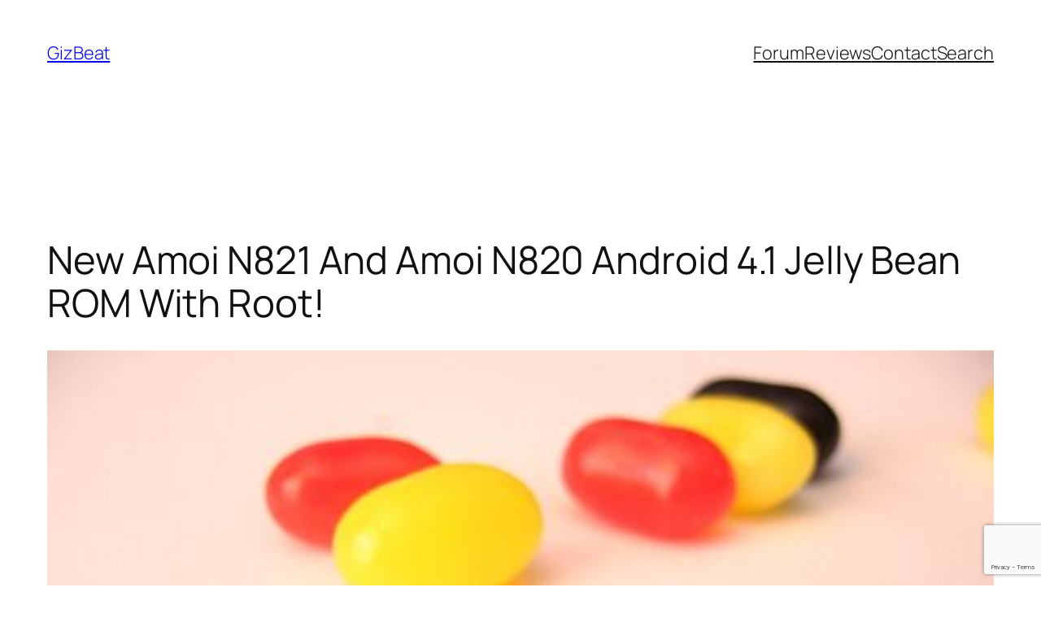

--- FILE ---
content_type: text/html; charset=UTF-8
request_url: https://gizbeat.com/1325/new-amoi-n821-and-amoi-n820-android-4-1-jelly-bean-rom-with-root/?replytocom=4195
body_size: 25174
content:
<!DOCTYPE html>
<html lang="en-US" id="html">
<head>
	<meta charset="UTF-8" />
	<meta name="viewport" content="width=device-width, initial-scale=1" />
<meta name='robots' content='max-image-preview:large, noindex, follow' />
<title>New Amoi N821 And Amoi N820 Android 4.1 Jelly Bean ROM With Root! &#8211; GizBeat</title>
<link rel="alternate" type="application/rss+xml" title="GizBeat &raquo; Feed" href="https://gizbeat.com/feed/" />
<link rel="alternate" type="application/rss+xml" title="GizBeat &raquo; Comments Feed" href="https://gizbeat.com/comments/feed/" />
<link rel="alternate" type="application/rss+xml" title="GizBeat &raquo; New Amoi N821 And Amoi N820 Android 4.1 Jelly Bean ROM With Root! Comments Feed" href="https://gizbeat.com/1325/new-amoi-n821-and-amoi-n820-android-4-1-jelly-bean-rom-with-root/feed/" />
<link rel="alternate" title="oEmbed (JSON)" type="application/json+oembed" href="https://gizbeat.com/wp-json/oembed/1.0/embed?url=https%3A%2F%2Fgizbeat.com%2F1325%2Fnew-amoi-n821-and-amoi-n820-android-4-1-jelly-bean-rom-with-root%2F" />
<link rel="alternate" title="oEmbed (XML)" type="text/xml+oembed" href="https://gizbeat.com/wp-json/oembed/1.0/embed?url=https%3A%2F%2Fgizbeat.com%2F1325%2Fnew-amoi-n821-and-amoi-n820-android-4-1-jelly-bean-rom-with-root%2F&#038;format=xml" />
<style id='wp-img-auto-sizes-contain-inline-css'>
img:is([sizes=auto i],[sizes^="auto," i]){contain-intrinsic-size:3000px 1500px}
/*# sourceURL=wp-img-auto-sizes-contain-inline-css */
</style>
<style id='wp-block-site-title-inline-css'>
.wp-block-site-title{box-sizing:border-box}.wp-block-site-title :where(a){color:inherit;font-family:inherit;font-size:inherit;font-style:inherit;font-weight:inherit;letter-spacing:inherit;line-height:inherit;text-decoration:inherit}
/*# sourceURL=https://gizbeat.com/wp-includes/blocks/site-title/style.min.css */
</style>
<style id='wp-block-navigation-link-inline-css'>
.wp-block-navigation .wp-block-navigation-item__label{overflow-wrap:break-word}.wp-block-navigation .wp-block-navigation-item__description{display:none}.link-ui-tools{outline:1px solid #f0f0f0;padding:8px}.link-ui-block-inserter{padding-top:8px}.link-ui-block-inserter__back{margin-left:8px;text-transform:uppercase}
/*# sourceURL=https://gizbeat.com/wp-includes/blocks/navigation-link/style.min.css */
</style>
<style id='wp-block-navigation-inline-css'>
.wp-block-navigation{position:relative}.wp-block-navigation ul{margin-bottom:0;margin-left:0;margin-top:0;padding-left:0}.wp-block-navigation ul,.wp-block-navigation ul li{list-style:none;padding:0}.wp-block-navigation .wp-block-navigation-item{align-items:center;background-color:inherit;display:flex;position:relative}.wp-block-navigation .wp-block-navigation-item .wp-block-navigation__submenu-container:empty{display:none}.wp-block-navigation .wp-block-navigation-item__content{display:block;z-index:1}.wp-block-navigation .wp-block-navigation-item__content.wp-block-navigation-item__content{color:inherit}.wp-block-navigation.has-text-decoration-underline .wp-block-navigation-item__content,.wp-block-navigation.has-text-decoration-underline .wp-block-navigation-item__content:active,.wp-block-navigation.has-text-decoration-underline .wp-block-navigation-item__content:focus{text-decoration:underline}.wp-block-navigation.has-text-decoration-line-through .wp-block-navigation-item__content,.wp-block-navigation.has-text-decoration-line-through .wp-block-navigation-item__content:active,.wp-block-navigation.has-text-decoration-line-through .wp-block-navigation-item__content:focus{text-decoration:line-through}.wp-block-navigation :where(a),.wp-block-navigation :where(a:active),.wp-block-navigation :where(a:focus){text-decoration:none}.wp-block-navigation .wp-block-navigation__submenu-icon{align-self:center;background-color:inherit;border:none;color:currentColor;display:inline-block;font-size:inherit;height:.6em;line-height:0;margin-left:.25em;padding:0;width:.6em}.wp-block-navigation .wp-block-navigation__submenu-icon svg{display:inline-block;stroke:currentColor;height:inherit;margin-top:.075em;width:inherit}.wp-block-navigation{--navigation-layout-justification-setting:flex-start;--navigation-layout-direction:row;--navigation-layout-wrap:wrap;--navigation-layout-justify:flex-start;--navigation-layout-align:center}.wp-block-navigation.is-vertical{--navigation-layout-direction:column;--navigation-layout-justify:initial;--navigation-layout-align:flex-start}.wp-block-navigation.no-wrap{--navigation-layout-wrap:nowrap}.wp-block-navigation.items-justified-center{--navigation-layout-justification-setting:center;--navigation-layout-justify:center}.wp-block-navigation.items-justified-center.is-vertical{--navigation-layout-align:center}.wp-block-navigation.items-justified-right{--navigation-layout-justification-setting:flex-end;--navigation-layout-justify:flex-end}.wp-block-navigation.items-justified-right.is-vertical{--navigation-layout-align:flex-end}.wp-block-navigation.items-justified-space-between{--navigation-layout-justification-setting:space-between;--navigation-layout-justify:space-between}.wp-block-navigation .has-child .wp-block-navigation__submenu-container{align-items:normal;background-color:inherit;color:inherit;display:flex;flex-direction:column;opacity:0;position:absolute;z-index:2}@media not (prefers-reduced-motion){.wp-block-navigation .has-child .wp-block-navigation__submenu-container{transition:opacity .1s linear}}.wp-block-navigation .has-child .wp-block-navigation__submenu-container{height:0;overflow:hidden;visibility:hidden;width:0}.wp-block-navigation .has-child .wp-block-navigation__submenu-container>.wp-block-navigation-item>.wp-block-navigation-item__content{display:flex;flex-grow:1;padding:.5em 1em}.wp-block-navigation .has-child .wp-block-navigation__submenu-container>.wp-block-navigation-item>.wp-block-navigation-item__content .wp-block-navigation__submenu-icon{margin-left:auto;margin-right:0}.wp-block-navigation .has-child .wp-block-navigation__submenu-container .wp-block-navigation-item__content{margin:0}.wp-block-navigation .has-child .wp-block-navigation__submenu-container{left:-1px;top:100%}@media (min-width:782px){.wp-block-navigation .has-child .wp-block-navigation__submenu-container .wp-block-navigation__submenu-container{left:100%;top:-1px}.wp-block-navigation .has-child .wp-block-navigation__submenu-container .wp-block-navigation__submenu-container:before{background:#0000;content:"";display:block;height:100%;position:absolute;right:100%;width:.5em}.wp-block-navigation .has-child .wp-block-navigation__submenu-container .wp-block-navigation__submenu-icon{margin-right:.25em}.wp-block-navigation .has-child .wp-block-navigation__submenu-container .wp-block-navigation__submenu-icon svg{transform:rotate(-90deg)}}.wp-block-navigation .has-child .wp-block-navigation-submenu__toggle[aria-expanded=true]~.wp-block-navigation__submenu-container,.wp-block-navigation .has-child:not(.open-on-click):hover>.wp-block-navigation__submenu-container,.wp-block-navigation .has-child:not(.open-on-click):not(.open-on-hover-click):focus-within>.wp-block-navigation__submenu-container{height:auto;min-width:200px;opacity:1;overflow:visible;visibility:visible;width:auto}.wp-block-navigation.has-background .has-child .wp-block-navigation__submenu-container{left:0;top:100%}@media (min-width:782px){.wp-block-navigation.has-background .has-child .wp-block-navigation__submenu-container .wp-block-navigation__submenu-container{left:100%;top:0}}.wp-block-navigation-submenu{display:flex;position:relative}.wp-block-navigation-submenu .wp-block-navigation__submenu-icon svg{stroke:currentColor}button.wp-block-navigation-item__content{background-color:initial;border:none;color:currentColor;font-family:inherit;font-size:inherit;font-style:inherit;font-weight:inherit;letter-spacing:inherit;line-height:inherit;text-align:left;text-transform:inherit}.wp-block-navigation-submenu__toggle{cursor:pointer}.wp-block-navigation-submenu__toggle[aria-expanded=true]+.wp-block-navigation__submenu-icon>svg,.wp-block-navigation-submenu__toggle[aria-expanded=true]>svg{transform:rotate(180deg)}.wp-block-navigation-item.open-on-click .wp-block-navigation-submenu__toggle{padding-left:0;padding-right:.85em}.wp-block-navigation-item.open-on-click .wp-block-navigation-submenu__toggle+.wp-block-navigation__submenu-icon{margin-left:-.6em;pointer-events:none}.wp-block-navigation-item.open-on-click button.wp-block-navigation-item__content:not(.wp-block-navigation-submenu__toggle){padding:0}.wp-block-navigation .wp-block-page-list,.wp-block-navigation__container,.wp-block-navigation__responsive-close,.wp-block-navigation__responsive-container,.wp-block-navigation__responsive-container-content,.wp-block-navigation__responsive-dialog{gap:inherit}:where(.wp-block-navigation.has-background .wp-block-navigation-item a:not(.wp-element-button)),:where(.wp-block-navigation.has-background .wp-block-navigation-submenu a:not(.wp-element-button)){padding:.5em 1em}:where(.wp-block-navigation .wp-block-navigation__submenu-container .wp-block-navigation-item a:not(.wp-element-button)),:where(.wp-block-navigation .wp-block-navigation__submenu-container .wp-block-navigation-submenu a:not(.wp-element-button)),:where(.wp-block-navigation .wp-block-navigation__submenu-container .wp-block-navigation-submenu button.wp-block-navigation-item__content),:where(.wp-block-navigation .wp-block-navigation__submenu-container .wp-block-pages-list__item button.wp-block-navigation-item__content){padding:.5em 1em}.wp-block-navigation.items-justified-right .wp-block-navigation__container .has-child .wp-block-navigation__submenu-container,.wp-block-navigation.items-justified-right .wp-block-page-list>.has-child .wp-block-navigation__submenu-container,.wp-block-navigation.items-justified-space-between .wp-block-page-list>.has-child:last-child .wp-block-navigation__submenu-container,.wp-block-navigation.items-justified-space-between>.wp-block-navigation__container>.has-child:last-child .wp-block-navigation__submenu-container{left:auto;right:0}.wp-block-navigation.items-justified-right .wp-block-navigation__container .has-child .wp-block-navigation__submenu-container .wp-block-navigation__submenu-container,.wp-block-navigation.items-justified-right .wp-block-page-list>.has-child .wp-block-navigation__submenu-container .wp-block-navigation__submenu-container,.wp-block-navigation.items-justified-space-between .wp-block-page-list>.has-child:last-child .wp-block-navigation__submenu-container .wp-block-navigation__submenu-container,.wp-block-navigation.items-justified-space-between>.wp-block-navigation__container>.has-child:last-child .wp-block-navigation__submenu-container .wp-block-navigation__submenu-container{left:-1px;right:-1px}@media (min-width:782px){.wp-block-navigation.items-justified-right .wp-block-navigation__container .has-child .wp-block-navigation__submenu-container .wp-block-navigation__submenu-container,.wp-block-navigation.items-justified-right .wp-block-page-list>.has-child .wp-block-navigation__submenu-container .wp-block-navigation__submenu-container,.wp-block-navigation.items-justified-space-between .wp-block-page-list>.has-child:last-child .wp-block-navigation__submenu-container .wp-block-navigation__submenu-container,.wp-block-navigation.items-justified-space-between>.wp-block-navigation__container>.has-child:last-child .wp-block-navigation__submenu-container .wp-block-navigation__submenu-container{left:auto;right:100%}}.wp-block-navigation:not(.has-background) .wp-block-navigation__submenu-container{background-color:#fff;border:1px solid #00000026}.wp-block-navigation.has-background .wp-block-navigation__submenu-container{background-color:inherit}.wp-block-navigation:not(.has-text-color) .wp-block-navigation__submenu-container{color:#000}.wp-block-navigation__container{align-items:var(--navigation-layout-align,initial);display:flex;flex-direction:var(--navigation-layout-direction,initial);flex-wrap:var(--navigation-layout-wrap,wrap);justify-content:var(--navigation-layout-justify,initial);list-style:none;margin:0;padding-left:0}.wp-block-navigation__container .is-responsive{display:none}.wp-block-navigation__container:only-child,.wp-block-page-list:only-child{flex-grow:1}@keyframes overlay-menu__fade-in-animation{0%{opacity:0;transform:translateY(.5em)}to{opacity:1;transform:translateY(0)}}.wp-block-navigation__responsive-container{bottom:0;display:none;left:0;position:fixed;right:0;top:0}.wp-block-navigation__responsive-container :where(.wp-block-navigation-item a){color:inherit}.wp-block-navigation__responsive-container .wp-block-navigation__responsive-container-content{align-items:var(--navigation-layout-align,initial);display:flex;flex-direction:var(--navigation-layout-direction,initial);flex-wrap:var(--navigation-layout-wrap,wrap);justify-content:var(--navigation-layout-justify,initial)}.wp-block-navigation__responsive-container:not(.is-menu-open.is-menu-open){background-color:inherit!important;color:inherit!important}.wp-block-navigation__responsive-container.is-menu-open{background-color:inherit;display:flex;flex-direction:column}@media not (prefers-reduced-motion){.wp-block-navigation__responsive-container.is-menu-open{animation:overlay-menu__fade-in-animation .1s ease-out;animation-fill-mode:forwards}}.wp-block-navigation__responsive-container.is-menu-open{overflow:auto;padding:clamp(1rem,var(--wp--style--root--padding-top),20rem) clamp(1rem,var(--wp--style--root--padding-right),20rem) clamp(1rem,var(--wp--style--root--padding-bottom),20rem) clamp(1rem,var(--wp--style--root--padding-left),20rem);z-index:100000}.wp-block-navigation__responsive-container.is-menu-open .wp-block-navigation__responsive-container-content{align-items:var(--navigation-layout-justification-setting,inherit);display:flex;flex-direction:column;flex-wrap:nowrap;overflow:visible;padding-top:calc(2rem + 24px)}.wp-block-navigation__responsive-container.is-menu-open .wp-block-navigation__responsive-container-content,.wp-block-navigation__responsive-container.is-menu-open .wp-block-navigation__responsive-container-content .wp-block-navigation__container,.wp-block-navigation__responsive-container.is-menu-open .wp-block-navigation__responsive-container-content .wp-block-page-list{justify-content:flex-start}.wp-block-navigation__responsive-container.is-menu-open .wp-block-navigation__responsive-container-content .wp-block-navigation__submenu-icon{display:none}.wp-block-navigation__responsive-container.is-menu-open .wp-block-navigation__responsive-container-content .has-child .wp-block-navigation__submenu-container{border:none;height:auto;min-width:200px;opacity:1;overflow:initial;padding-left:2rem;padding-right:2rem;position:static;visibility:visible;width:auto}.wp-block-navigation__responsive-container.is-menu-open .wp-block-navigation__responsive-container-content .wp-block-navigation__container,.wp-block-navigation__responsive-container.is-menu-open .wp-block-navigation__responsive-container-content .wp-block-navigation__submenu-container{gap:inherit}.wp-block-navigation__responsive-container.is-menu-open .wp-block-navigation__responsive-container-content .wp-block-navigation__submenu-container{padding-top:var(--wp--style--block-gap,2em)}.wp-block-navigation__responsive-container.is-menu-open .wp-block-navigation__responsive-container-content .wp-block-navigation-item__content{padding:0}.wp-block-navigation__responsive-container.is-menu-open .wp-block-navigation__responsive-container-content .wp-block-navigation-item,.wp-block-navigation__responsive-container.is-menu-open .wp-block-navigation__responsive-container-content .wp-block-navigation__container,.wp-block-navigation__responsive-container.is-menu-open .wp-block-navigation__responsive-container-content .wp-block-page-list{align-items:var(--navigation-layout-justification-setting,initial);display:flex;flex-direction:column}.wp-block-navigation__responsive-container.is-menu-open .wp-block-navigation-item,.wp-block-navigation__responsive-container.is-menu-open .wp-block-navigation-item .wp-block-navigation__submenu-container,.wp-block-navigation__responsive-container.is-menu-open .wp-block-navigation__container,.wp-block-navigation__responsive-container.is-menu-open .wp-block-page-list{background:#0000!important;color:inherit!important}.wp-block-navigation__responsive-container.is-menu-open .wp-block-navigation__submenu-container.wp-block-navigation__submenu-container.wp-block-navigation__submenu-container.wp-block-navigation__submenu-container{left:auto;right:auto}@media (min-width:600px){.wp-block-navigation__responsive-container:not(.hidden-by-default):not(.is-menu-open){background-color:inherit;display:block;position:relative;width:100%;z-index:auto}.wp-block-navigation__responsive-container:not(.hidden-by-default):not(.is-menu-open) .wp-block-navigation__responsive-container-close{display:none}.wp-block-navigation__responsive-container.is-menu-open .wp-block-navigation__submenu-container.wp-block-navigation__submenu-container.wp-block-navigation__submenu-container.wp-block-navigation__submenu-container{left:0}}.wp-block-navigation:not(.has-background) .wp-block-navigation__responsive-container.is-menu-open{background-color:#fff}.wp-block-navigation:not(.has-text-color) .wp-block-navigation__responsive-container.is-menu-open{color:#000}.wp-block-navigation__toggle_button_label{font-size:1rem;font-weight:700}.wp-block-navigation__responsive-container-close,.wp-block-navigation__responsive-container-open{background:#0000;border:none;color:currentColor;cursor:pointer;margin:0;padding:0;text-transform:inherit;vertical-align:middle}.wp-block-navigation__responsive-container-close svg,.wp-block-navigation__responsive-container-open svg{fill:currentColor;display:block;height:24px;pointer-events:none;width:24px}.wp-block-navigation__responsive-container-open{display:flex}.wp-block-navigation__responsive-container-open.wp-block-navigation__responsive-container-open.wp-block-navigation__responsive-container-open{font-family:inherit;font-size:inherit;font-weight:inherit}@media (min-width:600px){.wp-block-navigation__responsive-container-open:not(.always-shown){display:none}}.wp-block-navigation__responsive-container-close{position:absolute;right:0;top:0;z-index:2}.wp-block-navigation__responsive-container-close.wp-block-navigation__responsive-container-close.wp-block-navigation__responsive-container-close{font-family:inherit;font-size:inherit;font-weight:inherit}.wp-block-navigation__responsive-close{width:100%}.has-modal-open .wp-block-navigation__responsive-close{margin-left:auto;margin-right:auto;max-width:var(--wp--style--global--wide-size,100%)}.wp-block-navigation__responsive-close:focus{outline:none}.is-menu-open .wp-block-navigation__responsive-close,.is-menu-open .wp-block-navigation__responsive-container-content,.is-menu-open .wp-block-navigation__responsive-dialog{box-sizing:border-box}.wp-block-navigation__responsive-dialog{position:relative}.has-modal-open .admin-bar .is-menu-open .wp-block-navigation__responsive-dialog{margin-top:46px}@media (min-width:782px){.has-modal-open .admin-bar .is-menu-open .wp-block-navigation__responsive-dialog{margin-top:32px}}html.has-modal-open{overflow:hidden}
/*# sourceURL=https://gizbeat.com/wp-includes/blocks/navigation/style.min.css */
</style>
<style id='wp-block-group-inline-css'>
.wp-block-group{box-sizing:border-box}:where(.wp-block-group.wp-block-group-is-layout-constrained){position:relative}
/*# sourceURL=https://gizbeat.com/wp-includes/blocks/group/style.min.css */
</style>
<style id='wp-block-post-title-inline-css'>
.wp-block-post-title{box-sizing:border-box;word-break:break-word}.wp-block-post-title :where(a){display:inline-block;font-family:inherit;font-size:inherit;font-style:inherit;font-weight:inherit;letter-spacing:inherit;line-height:inherit;text-decoration:inherit}
/*# sourceURL=https://gizbeat.com/wp-includes/blocks/post-title/style.min.css */
</style>
<style id='wp-block-post-featured-image-inline-css'>
.wp-block-post-featured-image{margin-left:0;margin-right:0}.wp-block-post-featured-image a{display:block;height:100%}.wp-block-post-featured-image :where(img){box-sizing:border-box;height:auto;max-width:100%;vertical-align:bottom;width:100%}.wp-block-post-featured-image.alignfull img,.wp-block-post-featured-image.alignwide img{width:100%}.wp-block-post-featured-image .wp-block-post-featured-image__overlay.has-background-dim{background-color:#000;inset:0;position:absolute}.wp-block-post-featured-image{position:relative}.wp-block-post-featured-image .wp-block-post-featured-image__overlay.has-background-gradient{background-color:initial}.wp-block-post-featured-image .wp-block-post-featured-image__overlay.has-background-dim-0{opacity:0}.wp-block-post-featured-image .wp-block-post-featured-image__overlay.has-background-dim-10{opacity:.1}.wp-block-post-featured-image .wp-block-post-featured-image__overlay.has-background-dim-20{opacity:.2}.wp-block-post-featured-image .wp-block-post-featured-image__overlay.has-background-dim-30{opacity:.3}.wp-block-post-featured-image .wp-block-post-featured-image__overlay.has-background-dim-40{opacity:.4}.wp-block-post-featured-image .wp-block-post-featured-image__overlay.has-background-dim-50{opacity:.5}.wp-block-post-featured-image .wp-block-post-featured-image__overlay.has-background-dim-60{opacity:.6}.wp-block-post-featured-image .wp-block-post-featured-image__overlay.has-background-dim-70{opacity:.7}.wp-block-post-featured-image .wp-block-post-featured-image__overlay.has-background-dim-80{opacity:.8}.wp-block-post-featured-image .wp-block-post-featured-image__overlay.has-background-dim-90{opacity:.9}.wp-block-post-featured-image .wp-block-post-featured-image__overlay.has-background-dim-100{opacity:1}.wp-block-post-featured-image:where(.alignleft,.alignright){width:100%}
/*# sourceURL=https://gizbeat.com/wp-includes/blocks/post-featured-image/style.min.css */
</style>
<style id='wp-block-paragraph-inline-css'>
.is-small-text{font-size:.875em}.is-regular-text{font-size:1em}.is-large-text{font-size:2.25em}.is-larger-text{font-size:3em}.has-drop-cap:not(:focus):first-letter{float:left;font-size:8.4em;font-style:normal;font-weight:100;line-height:.68;margin:.05em .1em 0 0;text-transform:uppercase}body.rtl .has-drop-cap:not(:focus):first-letter{float:none;margin-left:.1em}p.has-drop-cap.has-background{overflow:hidden}:root :where(p.has-background){padding:1.25em 2.375em}:where(p.has-text-color:not(.has-link-color)) a{color:inherit}p.has-text-align-left[style*="writing-mode:vertical-lr"],p.has-text-align-right[style*="writing-mode:vertical-rl"]{rotate:180deg}
/*# sourceURL=https://gizbeat.com/wp-includes/blocks/paragraph/style.min.css */
</style>
<style id='wp-block-post-author-name-inline-css'>
.wp-block-post-author-name{box-sizing:border-box}
/*# sourceURL=https://gizbeat.com/wp-includes/blocks/post-author-name/style.min.css */
</style>
<style id='wp-block-post-terms-inline-css'>
.wp-block-post-terms{box-sizing:border-box}.wp-block-post-terms .wp-block-post-terms__separator{white-space:pre-wrap}
/*# sourceURL=https://gizbeat.com/wp-includes/blocks/post-terms/style.min.css */
</style>
<style id='wp-block-post-content-inline-css'>
.wp-block-post-content{display:flow-root}
/*# sourceURL=https://gizbeat.com/wp-includes/blocks/post-content/style.min.css */
</style>
<style id='wp-block-post-navigation-link-inline-css'>
.wp-block-post-navigation-link .wp-block-post-navigation-link__arrow-previous{display:inline-block;margin-right:1ch}.wp-block-post-navigation-link .wp-block-post-navigation-link__arrow-previous:not(.is-arrow-chevron){transform:scaleX(1)}.wp-block-post-navigation-link .wp-block-post-navigation-link__arrow-next{display:inline-block;margin-left:1ch}.wp-block-post-navigation-link .wp-block-post-navigation-link__arrow-next:not(.is-arrow-chevron){transform:scaleX(1)}.wp-block-post-navigation-link.has-text-align-left[style*="writing-mode: vertical-lr"],.wp-block-post-navigation-link.has-text-align-right[style*="writing-mode: vertical-rl"]{rotate:180deg}
/*# sourceURL=https://gizbeat.com/wp-includes/blocks/post-navigation-link/style.min.css */
</style>
<style id='wp-block-heading-inline-css'>
h1:where(.wp-block-heading).has-background,h2:where(.wp-block-heading).has-background,h3:where(.wp-block-heading).has-background,h4:where(.wp-block-heading).has-background,h5:where(.wp-block-heading).has-background,h6:where(.wp-block-heading).has-background{padding:1.25em 2.375em}h1.has-text-align-left[style*=writing-mode]:where([style*=vertical-lr]),h1.has-text-align-right[style*=writing-mode]:where([style*=vertical-rl]),h2.has-text-align-left[style*=writing-mode]:where([style*=vertical-lr]),h2.has-text-align-right[style*=writing-mode]:where([style*=vertical-rl]),h3.has-text-align-left[style*=writing-mode]:where([style*=vertical-lr]),h3.has-text-align-right[style*=writing-mode]:where([style*=vertical-rl]),h4.has-text-align-left[style*=writing-mode]:where([style*=vertical-lr]),h4.has-text-align-right[style*=writing-mode]:where([style*=vertical-rl]),h5.has-text-align-left[style*=writing-mode]:where([style*=vertical-lr]),h5.has-text-align-right[style*=writing-mode]:where([style*=vertical-rl]),h6.has-text-align-left[style*=writing-mode]:where([style*=vertical-lr]),h6.has-text-align-right[style*=writing-mode]:where([style*=vertical-rl]){rotate:180deg}
/*# sourceURL=https://gizbeat.com/wp-includes/blocks/heading/style.min.css */
</style>
<style id='wp-block-avatar-inline-css'>
.wp-block-avatar{line-height:0}.wp-block-avatar,.wp-block-avatar img{box-sizing:border-box}.wp-block-avatar.aligncenter{text-align:center}
/*# sourceURL=https://gizbeat.com/wp-includes/blocks/avatar/style.min.css */
</style>
<style id='wp-block-comment-date-inline-css'>
.wp-block-comment-date{box-sizing:border-box}
/*# sourceURL=https://gizbeat.com/wp-includes/blocks/comment-date/style.min.css */
</style>
<style id='wp-block-comment-author-name-inline-css'>
.wp-block-comment-author-name{box-sizing:border-box}
/*# sourceURL=https://gizbeat.com/wp-includes/blocks/comment-author-name/style.min.css */
</style>
<style id='wp-block-comment-content-inline-css'>
.comment-awaiting-moderation{display:block;font-size:.875em;line-height:1.5}.wp-block-comment-content{box-sizing:border-box}
/*# sourceURL=https://gizbeat.com/wp-includes/blocks/comment-content/style.min.css */
</style>
<style id='wp-block-comment-reply-link-inline-css'>
.wp-block-comment-reply-link{box-sizing:border-box}
/*# sourceURL=https://gizbeat.com/wp-includes/blocks/comment-reply-link/style.min.css */
</style>
<style id='wp-block-comment-template-inline-css'>
.wp-block-comment-template{box-sizing:border-box;list-style:none;margin-bottom:0;max-width:100%;padding:0}.wp-block-comment-template li{clear:both}.wp-block-comment-template ol{list-style:none;margin-bottom:0;max-width:100%;padding-left:2rem}.wp-block-comment-template.alignleft{float:left}.wp-block-comment-template.aligncenter{margin-left:auto;margin-right:auto;width:fit-content}.wp-block-comment-template.alignright{float:right}
/*# sourceURL=https://gizbeat.com/wp-includes/blocks/comment-template/style.min.css */
</style>
<style id='wp-block-post-comments-form-inline-css'>
:where(.wp-block-post-comments-form input:not([type=submit])),:where(.wp-block-post-comments-form textarea){border:1px solid #949494;font-family:inherit;font-size:1em}:where(.wp-block-post-comments-form input:where(:not([type=submit]):not([type=checkbox]))),:where(.wp-block-post-comments-form textarea){padding:calc(.667em + 2px)}.wp-block-post-comments-form{box-sizing:border-box}.wp-block-post-comments-form[style*=font-weight] :where(.comment-reply-title){font-weight:inherit}.wp-block-post-comments-form[style*=font-family] :where(.comment-reply-title){font-family:inherit}.wp-block-post-comments-form[class*=-font-size] :where(.comment-reply-title),.wp-block-post-comments-form[style*=font-size] :where(.comment-reply-title){font-size:inherit}.wp-block-post-comments-form[style*=line-height] :where(.comment-reply-title){line-height:inherit}.wp-block-post-comments-form[style*=font-style] :where(.comment-reply-title){font-style:inherit}.wp-block-post-comments-form[style*=letter-spacing] :where(.comment-reply-title){letter-spacing:inherit}.wp-block-post-comments-form :where(input[type=submit]){box-shadow:none;cursor:pointer;display:inline-block;overflow-wrap:break-word;text-align:center}.wp-block-post-comments-form .comment-form input:not([type=submit]):not([type=checkbox]):not([type=hidden]),.wp-block-post-comments-form .comment-form textarea{box-sizing:border-box;display:block;width:100%}.wp-block-post-comments-form .comment-form-author label,.wp-block-post-comments-form .comment-form-email label,.wp-block-post-comments-form .comment-form-url label{display:block;margin-bottom:.25em}.wp-block-post-comments-form .comment-form-cookies-consent{display:flex;gap:.25em}.wp-block-post-comments-form .comment-form-cookies-consent #wp-comment-cookies-consent{margin-top:.35em}.wp-block-post-comments-form .comment-reply-title{margin-bottom:0}.wp-block-post-comments-form .comment-reply-title :where(small){font-size:var(--wp--preset--font-size--medium,smaller);margin-left:.5em}
/*# sourceURL=https://gizbeat.com/wp-includes/blocks/post-comments-form/style.min.css */
</style>
<style id='wp-block-buttons-inline-css'>
.wp-block-buttons{box-sizing:border-box}.wp-block-buttons.is-vertical{flex-direction:column}.wp-block-buttons.is-vertical>.wp-block-button:last-child{margin-bottom:0}.wp-block-buttons>.wp-block-button{display:inline-block;margin:0}.wp-block-buttons.is-content-justification-left{justify-content:flex-start}.wp-block-buttons.is-content-justification-left.is-vertical{align-items:flex-start}.wp-block-buttons.is-content-justification-center{justify-content:center}.wp-block-buttons.is-content-justification-center.is-vertical{align-items:center}.wp-block-buttons.is-content-justification-right{justify-content:flex-end}.wp-block-buttons.is-content-justification-right.is-vertical{align-items:flex-end}.wp-block-buttons.is-content-justification-space-between{justify-content:space-between}.wp-block-buttons.aligncenter{text-align:center}.wp-block-buttons:not(.is-content-justification-space-between,.is-content-justification-right,.is-content-justification-left,.is-content-justification-center) .wp-block-button.aligncenter{margin-left:auto;margin-right:auto;width:100%}.wp-block-buttons[style*=text-decoration] .wp-block-button,.wp-block-buttons[style*=text-decoration] .wp-block-button__link{text-decoration:inherit}.wp-block-buttons.has-custom-font-size .wp-block-button__link{font-size:inherit}.wp-block-buttons .wp-block-button__link{width:100%}.wp-block-button.aligncenter{text-align:center}
/*# sourceURL=https://gizbeat.com/wp-includes/blocks/buttons/style.min.css */
</style>
<style id='wp-block-button-inline-css'>
.wp-block-button__link{align-content:center;box-sizing:border-box;cursor:pointer;display:inline-block;height:100%;text-align:center;word-break:break-word}.wp-block-button__link.aligncenter{text-align:center}.wp-block-button__link.alignright{text-align:right}:where(.wp-block-button__link){border-radius:9999px;box-shadow:none;padding:calc(.667em + 2px) calc(1.333em + 2px);text-decoration:none}.wp-block-button[style*=text-decoration] .wp-block-button__link{text-decoration:inherit}.wp-block-buttons>.wp-block-button.has-custom-width{max-width:none}.wp-block-buttons>.wp-block-button.has-custom-width .wp-block-button__link{width:100%}.wp-block-buttons>.wp-block-button.has-custom-font-size .wp-block-button__link{font-size:inherit}.wp-block-buttons>.wp-block-button.wp-block-button__width-25{width:calc(25% - var(--wp--style--block-gap, .5em)*.75)}.wp-block-buttons>.wp-block-button.wp-block-button__width-50{width:calc(50% - var(--wp--style--block-gap, .5em)*.5)}.wp-block-buttons>.wp-block-button.wp-block-button__width-75{width:calc(75% - var(--wp--style--block-gap, .5em)*.25)}.wp-block-buttons>.wp-block-button.wp-block-button__width-100{flex-basis:100%;width:100%}.wp-block-buttons.is-vertical>.wp-block-button.wp-block-button__width-25{width:25%}.wp-block-buttons.is-vertical>.wp-block-button.wp-block-button__width-50{width:50%}.wp-block-buttons.is-vertical>.wp-block-button.wp-block-button__width-75{width:75%}.wp-block-button.is-style-squared,.wp-block-button__link.wp-block-button.is-style-squared{border-radius:0}.wp-block-button.no-border-radius,.wp-block-button__link.no-border-radius{border-radius:0!important}:root :where(.wp-block-button .wp-block-button__link.is-style-outline),:root :where(.wp-block-button.is-style-outline>.wp-block-button__link){border:2px solid;padding:.667em 1.333em}:root :where(.wp-block-button .wp-block-button__link.is-style-outline:not(.has-text-color)),:root :where(.wp-block-button.is-style-outline>.wp-block-button__link:not(.has-text-color)){color:currentColor}:root :where(.wp-block-button .wp-block-button__link.is-style-outline:not(.has-background)),:root :where(.wp-block-button.is-style-outline>.wp-block-button__link:not(.has-background)){background-color:initial;background-image:none}
/*# sourceURL=https://gizbeat.com/wp-includes/blocks/button/style.min.css */
</style>
<style id='wp-block-comments-inline-css'>
.wp-block-post-comments{box-sizing:border-box}.wp-block-post-comments .alignleft{float:left}.wp-block-post-comments .alignright{float:right}.wp-block-post-comments .navigation:after{clear:both;content:"";display:table}.wp-block-post-comments .commentlist{clear:both;list-style:none;margin:0;padding:0}.wp-block-post-comments .commentlist .comment{min-height:2.25em;padding-left:3.25em}.wp-block-post-comments .commentlist .comment p{font-size:1em;line-height:1.8;margin:1em 0}.wp-block-post-comments .commentlist .children{list-style:none;margin:0;padding:0}.wp-block-post-comments .comment-author{line-height:1.5}.wp-block-post-comments .comment-author .avatar{border-radius:1.5em;display:block;float:left;height:2.5em;margin-right:.75em;margin-top:.5em;width:2.5em}.wp-block-post-comments .comment-author cite{font-style:normal}.wp-block-post-comments .comment-meta{font-size:.875em;line-height:1.5}.wp-block-post-comments .comment-meta b{font-weight:400}.wp-block-post-comments .comment-meta .comment-awaiting-moderation{display:block;margin-bottom:1em;margin-top:1em}.wp-block-post-comments .comment-body .commentmetadata{font-size:.875em}.wp-block-post-comments .comment-form-author label,.wp-block-post-comments .comment-form-comment label,.wp-block-post-comments .comment-form-email label,.wp-block-post-comments .comment-form-url label{display:block;margin-bottom:.25em}.wp-block-post-comments .comment-form input:not([type=submit]):not([type=checkbox]),.wp-block-post-comments .comment-form textarea{box-sizing:border-box;display:block;width:100%}.wp-block-post-comments .comment-form-cookies-consent{display:flex;gap:.25em}.wp-block-post-comments .comment-form-cookies-consent #wp-comment-cookies-consent{margin-top:.35em}.wp-block-post-comments .comment-reply-title{margin-bottom:0}.wp-block-post-comments .comment-reply-title :where(small){font-size:var(--wp--preset--font-size--medium,smaller);margin-left:.5em}.wp-block-post-comments .reply{font-size:.875em;margin-bottom:1.4em}.wp-block-post-comments input:not([type=submit]),.wp-block-post-comments textarea{border:1px solid #949494;font-family:inherit;font-size:1em}.wp-block-post-comments input:not([type=submit]):not([type=checkbox]),.wp-block-post-comments textarea{padding:calc(.667em + 2px)}:where(.wp-block-post-comments input[type=submit]){border:none}.wp-block-comments{box-sizing:border-box}
/*# sourceURL=https://gizbeat.com/wp-includes/blocks/comments/style.min.css */
</style>
<style id='wp-block-post-date-inline-css'>
.wp-block-post-date{box-sizing:border-box}
/*# sourceURL=https://gizbeat.com/wp-includes/blocks/post-date/style.min.css */
</style>
<style id='wp-block-post-template-inline-css'>
.wp-block-post-template{box-sizing:border-box;list-style:none;margin-bottom:0;margin-top:0;max-width:100%;padding:0}.wp-block-post-template.is-flex-container{display:flex;flex-direction:row;flex-wrap:wrap;gap:1.25em}.wp-block-post-template.is-flex-container>li{margin:0;width:100%}@media (min-width:600px){.wp-block-post-template.is-flex-container.is-flex-container.columns-2>li{width:calc(50% - .625em)}.wp-block-post-template.is-flex-container.is-flex-container.columns-3>li{width:calc(33.33333% - .83333em)}.wp-block-post-template.is-flex-container.is-flex-container.columns-4>li{width:calc(25% - .9375em)}.wp-block-post-template.is-flex-container.is-flex-container.columns-5>li{width:calc(20% - 1em)}.wp-block-post-template.is-flex-container.is-flex-container.columns-6>li{width:calc(16.66667% - 1.04167em)}}@media (max-width:600px){.wp-block-post-template-is-layout-grid.wp-block-post-template-is-layout-grid.wp-block-post-template-is-layout-grid.wp-block-post-template-is-layout-grid{grid-template-columns:1fr}}.wp-block-post-template-is-layout-constrained>li>.alignright,.wp-block-post-template-is-layout-flow>li>.alignright{float:right;margin-inline-end:0;margin-inline-start:2em}.wp-block-post-template-is-layout-constrained>li>.alignleft,.wp-block-post-template-is-layout-flow>li>.alignleft{float:left;margin-inline-end:2em;margin-inline-start:0}.wp-block-post-template-is-layout-constrained>li>.aligncenter,.wp-block-post-template-is-layout-flow>li>.aligncenter{margin-inline-end:auto;margin-inline-start:auto}
/*# sourceURL=https://gizbeat.com/wp-includes/blocks/post-template/style.min.css */
</style>
<style id='wp-block-spacer-inline-css'>
.wp-block-spacer{clear:both}
/*# sourceURL=https://gizbeat.com/wp-includes/blocks/spacer/style.min.css */
</style>
<style id='wp-block-columns-inline-css'>
.wp-block-columns{box-sizing:border-box;display:flex;flex-wrap:wrap!important}@media (min-width:782px){.wp-block-columns{flex-wrap:nowrap!important}}.wp-block-columns{align-items:normal!important}.wp-block-columns.are-vertically-aligned-top{align-items:flex-start}.wp-block-columns.are-vertically-aligned-center{align-items:center}.wp-block-columns.are-vertically-aligned-bottom{align-items:flex-end}@media (max-width:781px){.wp-block-columns:not(.is-not-stacked-on-mobile)>.wp-block-column{flex-basis:100%!important}}@media (min-width:782px){.wp-block-columns:not(.is-not-stacked-on-mobile)>.wp-block-column{flex-basis:0;flex-grow:1}.wp-block-columns:not(.is-not-stacked-on-mobile)>.wp-block-column[style*=flex-basis]{flex-grow:0}}.wp-block-columns.is-not-stacked-on-mobile{flex-wrap:nowrap!important}.wp-block-columns.is-not-stacked-on-mobile>.wp-block-column{flex-basis:0;flex-grow:1}.wp-block-columns.is-not-stacked-on-mobile>.wp-block-column[style*=flex-basis]{flex-grow:0}:where(.wp-block-columns){margin-bottom:1.75em}:where(.wp-block-columns.has-background){padding:1.25em 2.375em}.wp-block-column{flex-grow:1;min-width:0;overflow-wrap:break-word;word-break:break-word}.wp-block-column.is-vertically-aligned-top{align-self:flex-start}.wp-block-column.is-vertically-aligned-center{align-self:center}.wp-block-column.is-vertically-aligned-bottom{align-self:flex-end}.wp-block-column.is-vertically-aligned-stretch{align-self:stretch}.wp-block-column.is-vertically-aligned-bottom,.wp-block-column.is-vertically-aligned-center,.wp-block-column.is-vertically-aligned-top{width:100%}
/*# sourceURL=https://gizbeat.com/wp-includes/blocks/columns/style.min.css */
</style>
<style id='wp-block-library-inline-css'>
:root{--wp-block-synced-color:#7a00df;--wp-block-synced-color--rgb:122,0,223;--wp-bound-block-color:var(--wp-block-synced-color);--wp-editor-canvas-background:#ddd;--wp-admin-theme-color:#007cba;--wp-admin-theme-color--rgb:0,124,186;--wp-admin-theme-color-darker-10:#006ba1;--wp-admin-theme-color-darker-10--rgb:0,107,160.5;--wp-admin-theme-color-darker-20:#005a87;--wp-admin-theme-color-darker-20--rgb:0,90,135;--wp-admin-border-width-focus:2px}@media (min-resolution:192dpi){:root{--wp-admin-border-width-focus:1.5px}}.wp-element-button{cursor:pointer}:root .has-very-light-gray-background-color{background-color:#eee}:root .has-very-dark-gray-background-color{background-color:#313131}:root .has-very-light-gray-color{color:#eee}:root .has-very-dark-gray-color{color:#313131}:root .has-vivid-green-cyan-to-vivid-cyan-blue-gradient-background{background:linear-gradient(135deg,#00d084,#0693e3)}:root .has-purple-crush-gradient-background{background:linear-gradient(135deg,#34e2e4,#4721fb 50%,#ab1dfe)}:root .has-hazy-dawn-gradient-background{background:linear-gradient(135deg,#faaca8,#dad0ec)}:root .has-subdued-olive-gradient-background{background:linear-gradient(135deg,#fafae1,#67a671)}:root .has-atomic-cream-gradient-background{background:linear-gradient(135deg,#fdd79a,#004a59)}:root .has-nightshade-gradient-background{background:linear-gradient(135deg,#330968,#31cdcf)}:root .has-midnight-gradient-background{background:linear-gradient(135deg,#020381,#2874fc)}:root{--wp--preset--font-size--normal:16px;--wp--preset--font-size--huge:42px}.has-regular-font-size{font-size:1em}.has-larger-font-size{font-size:2.625em}.has-normal-font-size{font-size:var(--wp--preset--font-size--normal)}.has-huge-font-size{font-size:var(--wp--preset--font-size--huge)}.has-text-align-center{text-align:center}.has-text-align-left{text-align:left}.has-text-align-right{text-align:right}.has-fit-text{white-space:nowrap!important}#end-resizable-editor-section{display:none}.aligncenter{clear:both}.items-justified-left{justify-content:flex-start}.items-justified-center{justify-content:center}.items-justified-right{justify-content:flex-end}.items-justified-space-between{justify-content:space-between}.screen-reader-text{border:0;clip-path:inset(50%);height:1px;margin:-1px;overflow:hidden;padding:0;position:absolute;width:1px;word-wrap:normal!important}.screen-reader-text:focus{background-color:#ddd;clip-path:none;color:#444;display:block;font-size:1em;height:auto;left:5px;line-height:normal;padding:15px 23px 14px;text-decoration:none;top:5px;width:auto;z-index:100000}html :where(.has-border-color){border-style:solid}html :where([style*=border-top-color]){border-top-style:solid}html :where([style*=border-right-color]){border-right-style:solid}html :where([style*=border-bottom-color]){border-bottom-style:solid}html :where([style*=border-left-color]){border-left-style:solid}html :where([style*=border-width]){border-style:solid}html :where([style*=border-top-width]){border-top-style:solid}html :where([style*=border-right-width]){border-right-style:solid}html :where([style*=border-bottom-width]){border-bottom-style:solid}html :where([style*=border-left-width]){border-left-style:solid}html :where(img[class*=wp-image-]){height:auto;max-width:100%}:where(figure){margin:0 0 1em}html :where(.is-position-sticky){--wp-admin--admin-bar--position-offset:var(--wp-admin--admin-bar--height,0px)}@media screen and (max-width:600px){html :where(.is-position-sticky){--wp-admin--admin-bar--position-offset:0px}}
/*# sourceURL=/wp-includes/css/dist/block-library/common.min.css */
</style>
<style id='global-styles-inline-css'>
:root{--wp--preset--aspect-ratio--square: 1;--wp--preset--aspect-ratio--4-3: 4/3;--wp--preset--aspect-ratio--3-4: 3/4;--wp--preset--aspect-ratio--3-2: 3/2;--wp--preset--aspect-ratio--2-3: 2/3;--wp--preset--aspect-ratio--16-9: 16/9;--wp--preset--aspect-ratio--9-16: 9/16;--wp--preset--color--black: #000000;--wp--preset--color--cyan-bluish-gray: #abb8c3;--wp--preset--color--white: #ffffff;--wp--preset--color--pale-pink: #f78da7;--wp--preset--color--vivid-red: #cf2e2e;--wp--preset--color--luminous-vivid-orange: #ff6900;--wp--preset--color--luminous-vivid-amber: #fcb900;--wp--preset--color--light-green-cyan: #7bdcb5;--wp--preset--color--vivid-green-cyan: #00d084;--wp--preset--color--pale-cyan-blue: #8ed1fc;--wp--preset--color--vivid-cyan-blue: #0693e3;--wp--preset--color--vivid-purple: #9b51e0;--wp--preset--color--base: #FFFFFF;--wp--preset--color--contrast: #111111;--wp--preset--color--accent-1: #FFEE58;--wp--preset--color--accent-2: #F6CFF4;--wp--preset--color--accent-3: #503AA8;--wp--preset--color--accent-4: #686868;--wp--preset--color--accent-5: #FBFAF3;--wp--preset--color--accent-6: color-mix(in srgb, currentColor 20%, transparent);--wp--preset--gradient--vivid-cyan-blue-to-vivid-purple: linear-gradient(135deg,rgb(6,147,227) 0%,rgb(155,81,224) 100%);--wp--preset--gradient--light-green-cyan-to-vivid-green-cyan: linear-gradient(135deg,rgb(122,220,180) 0%,rgb(0,208,130) 100%);--wp--preset--gradient--luminous-vivid-amber-to-luminous-vivid-orange: linear-gradient(135deg,rgb(252,185,0) 0%,rgb(255,105,0) 100%);--wp--preset--gradient--luminous-vivid-orange-to-vivid-red: linear-gradient(135deg,rgb(255,105,0) 0%,rgb(207,46,46) 100%);--wp--preset--gradient--very-light-gray-to-cyan-bluish-gray: linear-gradient(135deg,rgb(238,238,238) 0%,rgb(169,184,195) 100%);--wp--preset--gradient--cool-to-warm-spectrum: linear-gradient(135deg,rgb(74,234,220) 0%,rgb(151,120,209) 20%,rgb(207,42,186) 40%,rgb(238,44,130) 60%,rgb(251,105,98) 80%,rgb(254,248,76) 100%);--wp--preset--gradient--blush-light-purple: linear-gradient(135deg,rgb(255,206,236) 0%,rgb(152,150,240) 100%);--wp--preset--gradient--blush-bordeaux: linear-gradient(135deg,rgb(254,205,165) 0%,rgb(254,45,45) 50%,rgb(107,0,62) 100%);--wp--preset--gradient--luminous-dusk: linear-gradient(135deg,rgb(255,203,112) 0%,rgb(199,81,192) 50%,rgb(65,88,208) 100%);--wp--preset--gradient--pale-ocean: linear-gradient(135deg,rgb(255,245,203) 0%,rgb(182,227,212) 50%,rgb(51,167,181) 100%);--wp--preset--gradient--electric-grass: linear-gradient(135deg,rgb(202,248,128) 0%,rgb(113,206,126) 100%);--wp--preset--gradient--midnight: linear-gradient(135deg,rgb(2,3,129) 0%,rgb(40,116,252) 100%);--wp--preset--font-size--small: 0.875rem;--wp--preset--font-size--medium: clamp(1rem, 1rem + ((1vw - 0.2rem) * 0.196), 1.125rem);--wp--preset--font-size--large: clamp(1.125rem, 1.125rem + ((1vw - 0.2rem) * 0.392), 1.375rem);--wp--preset--font-size--x-large: clamp(1.75rem, 1.75rem + ((1vw - 0.2rem) * 0.392), 2rem);--wp--preset--font-size--xx-large: clamp(2.15rem, 2.15rem + ((1vw - 0.2rem) * 1.333), 3rem);--wp--preset--font-family--manrope: Manrope, sans-serif;--wp--preset--font-family--fira-code: "Fira Code", monospace;--wp--preset--spacing--20: 10px;--wp--preset--spacing--30: 20px;--wp--preset--spacing--40: 30px;--wp--preset--spacing--50: clamp(30px, 5vw, 50px);--wp--preset--spacing--60: clamp(30px, 7vw, 70px);--wp--preset--spacing--70: clamp(50px, 7vw, 90px);--wp--preset--spacing--80: clamp(70px, 10vw, 140px);--wp--preset--shadow--natural: 6px 6px 9px rgba(0, 0, 0, 0.2);--wp--preset--shadow--deep: 12px 12px 50px rgba(0, 0, 0, 0.4);--wp--preset--shadow--sharp: 6px 6px 0px rgba(0, 0, 0, 0.2);--wp--preset--shadow--outlined: 6px 6px 0px -3px rgb(255, 255, 255), 6px 6px rgb(0, 0, 0);--wp--preset--shadow--crisp: 6px 6px 0px rgb(0, 0, 0);}:root { --wp--style--global--content-size: 645px;--wp--style--global--wide-size: 1340px; }:where(body) { margin: 0; }.wp-site-blocks { padding-top: var(--wp--style--root--padding-top); padding-bottom: var(--wp--style--root--padding-bottom); }.has-global-padding { padding-right: var(--wp--style--root--padding-right); padding-left: var(--wp--style--root--padding-left); }.has-global-padding > .alignfull { margin-right: calc(var(--wp--style--root--padding-right) * -1); margin-left: calc(var(--wp--style--root--padding-left) * -1); }.has-global-padding :where(:not(.alignfull.is-layout-flow) > .has-global-padding:not(.wp-block-block, .alignfull)) { padding-right: 0; padding-left: 0; }.has-global-padding :where(:not(.alignfull.is-layout-flow) > .has-global-padding:not(.wp-block-block, .alignfull)) > .alignfull { margin-left: 0; margin-right: 0; }.wp-site-blocks > .alignleft { float: left; margin-right: 2em; }.wp-site-blocks > .alignright { float: right; margin-left: 2em; }.wp-site-blocks > .aligncenter { justify-content: center; margin-left: auto; margin-right: auto; }:where(.wp-site-blocks) > * { margin-block-start: 1.2rem; margin-block-end: 0; }:where(.wp-site-blocks) > :first-child { margin-block-start: 0; }:where(.wp-site-blocks) > :last-child { margin-block-end: 0; }:root { --wp--style--block-gap: 1.2rem; }:root :where(.is-layout-flow) > :first-child{margin-block-start: 0;}:root :where(.is-layout-flow) > :last-child{margin-block-end: 0;}:root :where(.is-layout-flow) > *{margin-block-start: 1.2rem;margin-block-end: 0;}:root :where(.is-layout-constrained) > :first-child{margin-block-start: 0;}:root :where(.is-layout-constrained) > :last-child{margin-block-end: 0;}:root :where(.is-layout-constrained) > *{margin-block-start: 1.2rem;margin-block-end: 0;}:root :where(.is-layout-flex){gap: 1.2rem;}:root :where(.is-layout-grid){gap: 1.2rem;}.is-layout-flow > .alignleft{float: left;margin-inline-start: 0;margin-inline-end: 2em;}.is-layout-flow > .alignright{float: right;margin-inline-start: 2em;margin-inline-end: 0;}.is-layout-flow > .aligncenter{margin-left: auto !important;margin-right: auto !important;}.is-layout-constrained > .alignleft{float: left;margin-inline-start: 0;margin-inline-end: 2em;}.is-layout-constrained > .alignright{float: right;margin-inline-start: 2em;margin-inline-end: 0;}.is-layout-constrained > .aligncenter{margin-left: auto !important;margin-right: auto !important;}.is-layout-constrained > :where(:not(.alignleft):not(.alignright):not(.alignfull)){max-width: var(--wp--style--global--content-size);margin-left: auto !important;margin-right: auto !important;}.is-layout-constrained > .alignwide{max-width: var(--wp--style--global--wide-size);}body .is-layout-flex{display: flex;}.is-layout-flex{flex-wrap: wrap;align-items: center;}.is-layout-flex > :is(*, div){margin: 0;}body .is-layout-grid{display: grid;}.is-layout-grid > :is(*, div){margin: 0;}body{background-color: var(--wp--preset--color--base);color: var(--wp--preset--color--contrast);font-family: var(--wp--preset--font-family--manrope);font-size: var(--wp--preset--font-size--large);font-weight: 300;letter-spacing: -0.1px;line-height: 1.4;--wp--style--root--padding-top: 0px;--wp--style--root--padding-right: var(--wp--preset--spacing--50);--wp--style--root--padding-bottom: 0px;--wp--style--root--padding-left: var(--wp--preset--spacing--50);}a:where(:not(.wp-element-button)){color: currentColor;text-decoration: underline;}:root :where(a:where(:not(.wp-element-button)):hover){text-decoration: none;}h1, h2, h3, h4, h5, h6{font-weight: 400;letter-spacing: -0.1px;line-height: 1.125;}h1{font-size: var(--wp--preset--font-size--xx-large);}h2{font-size: var(--wp--preset--font-size--x-large);}h3{font-size: var(--wp--preset--font-size--large);}h4{font-size: var(--wp--preset--font-size--medium);}h5{font-size: var(--wp--preset--font-size--small);letter-spacing: 0.5px;}h6{font-size: var(--wp--preset--font-size--small);font-weight: 700;letter-spacing: 1.4px;text-transform: uppercase;}:root :where(.wp-element-button, .wp-block-button__link){background-color: var(--wp--preset--color--contrast);border-width: 0;color: var(--wp--preset--color--base);font-family: inherit;font-size: var(--wp--preset--font-size--medium);font-style: inherit;font-weight: inherit;letter-spacing: inherit;line-height: inherit;padding-top: 1rem;padding-right: 2.25rem;padding-bottom: 1rem;padding-left: 2.25rem;text-decoration: none;text-transform: inherit;}:root :where(.wp-element-button:hover, .wp-block-button__link:hover){background-color: color-mix(in srgb, var(--wp--preset--color--contrast) 85%, transparent);border-color: transparent;color: var(--wp--preset--color--base);}:root :where(.wp-element-button:focus, .wp-block-button__link:focus){outline-color: var(--wp--preset--color--accent-4);outline-offset: 2px;}:root :where(.wp-element-caption, .wp-block-audio figcaption, .wp-block-embed figcaption, .wp-block-gallery figcaption, .wp-block-image figcaption, .wp-block-table figcaption, .wp-block-video figcaption){font-size: var(--wp--preset--font-size--small);line-height: 1.4;}.has-black-color{color: var(--wp--preset--color--black) !important;}.has-cyan-bluish-gray-color{color: var(--wp--preset--color--cyan-bluish-gray) !important;}.has-white-color{color: var(--wp--preset--color--white) !important;}.has-pale-pink-color{color: var(--wp--preset--color--pale-pink) !important;}.has-vivid-red-color{color: var(--wp--preset--color--vivid-red) !important;}.has-luminous-vivid-orange-color{color: var(--wp--preset--color--luminous-vivid-orange) !important;}.has-luminous-vivid-amber-color{color: var(--wp--preset--color--luminous-vivid-amber) !important;}.has-light-green-cyan-color{color: var(--wp--preset--color--light-green-cyan) !important;}.has-vivid-green-cyan-color{color: var(--wp--preset--color--vivid-green-cyan) !important;}.has-pale-cyan-blue-color{color: var(--wp--preset--color--pale-cyan-blue) !important;}.has-vivid-cyan-blue-color{color: var(--wp--preset--color--vivid-cyan-blue) !important;}.has-vivid-purple-color{color: var(--wp--preset--color--vivid-purple) !important;}.has-base-color{color: var(--wp--preset--color--base) !important;}.has-contrast-color{color: var(--wp--preset--color--contrast) !important;}.has-accent-1-color{color: var(--wp--preset--color--accent-1) !important;}.has-accent-2-color{color: var(--wp--preset--color--accent-2) !important;}.has-accent-3-color{color: var(--wp--preset--color--accent-3) !important;}.has-accent-4-color{color: var(--wp--preset--color--accent-4) !important;}.has-accent-5-color{color: var(--wp--preset--color--accent-5) !important;}.has-accent-6-color{color: var(--wp--preset--color--accent-6) !important;}.has-black-background-color{background-color: var(--wp--preset--color--black) !important;}.has-cyan-bluish-gray-background-color{background-color: var(--wp--preset--color--cyan-bluish-gray) !important;}.has-white-background-color{background-color: var(--wp--preset--color--white) !important;}.has-pale-pink-background-color{background-color: var(--wp--preset--color--pale-pink) !important;}.has-vivid-red-background-color{background-color: var(--wp--preset--color--vivid-red) !important;}.has-luminous-vivid-orange-background-color{background-color: var(--wp--preset--color--luminous-vivid-orange) !important;}.has-luminous-vivid-amber-background-color{background-color: var(--wp--preset--color--luminous-vivid-amber) !important;}.has-light-green-cyan-background-color{background-color: var(--wp--preset--color--light-green-cyan) !important;}.has-vivid-green-cyan-background-color{background-color: var(--wp--preset--color--vivid-green-cyan) !important;}.has-pale-cyan-blue-background-color{background-color: var(--wp--preset--color--pale-cyan-blue) !important;}.has-vivid-cyan-blue-background-color{background-color: var(--wp--preset--color--vivid-cyan-blue) !important;}.has-vivid-purple-background-color{background-color: var(--wp--preset--color--vivid-purple) !important;}.has-base-background-color{background-color: var(--wp--preset--color--base) !important;}.has-contrast-background-color{background-color: var(--wp--preset--color--contrast) !important;}.has-accent-1-background-color{background-color: var(--wp--preset--color--accent-1) !important;}.has-accent-2-background-color{background-color: var(--wp--preset--color--accent-2) !important;}.has-accent-3-background-color{background-color: var(--wp--preset--color--accent-3) !important;}.has-accent-4-background-color{background-color: var(--wp--preset--color--accent-4) !important;}.has-accent-5-background-color{background-color: var(--wp--preset--color--accent-5) !important;}.has-accent-6-background-color{background-color: var(--wp--preset--color--accent-6) !important;}.has-black-border-color{border-color: var(--wp--preset--color--black) !important;}.has-cyan-bluish-gray-border-color{border-color: var(--wp--preset--color--cyan-bluish-gray) !important;}.has-white-border-color{border-color: var(--wp--preset--color--white) !important;}.has-pale-pink-border-color{border-color: var(--wp--preset--color--pale-pink) !important;}.has-vivid-red-border-color{border-color: var(--wp--preset--color--vivid-red) !important;}.has-luminous-vivid-orange-border-color{border-color: var(--wp--preset--color--luminous-vivid-orange) !important;}.has-luminous-vivid-amber-border-color{border-color: var(--wp--preset--color--luminous-vivid-amber) !important;}.has-light-green-cyan-border-color{border-color: var(--wp--preset--color--light-green-cyan) !important;}.has-vivid-green-cyan-border-color{border-color: var(--wp--preset--color--vivid-green-cyan) !important;}.has-pale-cyan-blue-border-color{border-color: var(--wp--preset--color--pale-cyan-blue) !important;}.has-vivid-cyan-blue-border-color{border-color: var(--wp--preset--color--vivid-cyan-blue) !important;}.has-vivid-purple-border-color{border-color: var(--wp--preset--color--vivid-purple) !important;}.has-base-border-color{border-color: var(--wp--preset--color--base) !important;}.has-contrast-border-color{border-color: var(--wp--preset--color--contrast) !important;}.has-accent-1-border-color{border-color: var(--wp--preset--color--accent-1) !important;}.has-accent-2-border-color{border-color: var(--wp--preset--color--accent-2) !important;}.has-accent-3-border-color{border-color: var(--wp--preset--color--accent-3) !important;}.has-accent-4-border-color{border-color: var(--wp--preset--color--accent-4) !important;}.has-accent-5-border-color{border-color: var(--wp--preset--color--accent-5) !important;}.has-accent-6-border-color{border-color: var(--wp--preset--color--accent-6) !important;}.has-vivid-cyan-blue-to-vivid-purple-gradient-background{background: var(--wp--preset--gradient--vivid-cyan-blue-to-vivid-purple) !important;}.has-light-green-cyan-to-vivid-green-cyan-gradient-background{background: var(--wp--preset--gradient--light-green-cyan-to-vivid-green-cyan) !important;}.has-luminous-vivid-amber-to-luminous-vivid-orange-gradient-background{background: var(--wp--preset--gradient--luminous-vivid-amber-to-luminous-vivid-orange) !important;}.has-luminous-vivid-orange-to-vivid-red-gradient-background{background: var(--wp--preset--gradient--luminous-vivid-orange-to-vivid-red) !important;}.has-very-light-gray-to-cyan-bluish-gray-gradient-background{background: var(--wp--preset--gradient--very-light-gray-to-cyan-bluish-gray) !important;}.has-cool-to-warm-spectrum-gradient-background{background: var(--wp--preset--gradient--cool-to-warm-spectrum) !important;}.has-blush-light-purple-gradient-background{background: var(--wp--preset--gradient--blush-light-purple) !important;}.has-blush-bordeaux-gradient-background{background: var(--wp--preset--gradient--blush-bordeaux) !important;}.has-luminous-dusk-gradient-background{background: var(--wp--preset--gradient--luminous-dusk) !important;}.has-pale-ocean-gradient-background{background: var(--wp--preset--gradient--pale-ocean) !important;}.has-electric-grass-gradient-background{background: var(--wp--preset--gradient--electric-grass) !important;}.has-midnight-gradient-background{background: var(--wp--preset--gradient--midnight) !important;}.has-small-font-size{font-size: var(--wp--preset--font-size--small) !important;}.has-medium-font-size{font-size: var(--wp--preset--font-size--medium) !important;}.has-large-font-size{font-size: var(--wp--preset--font-size--large) !important;}.has-x-large-font-size{font-size: var(--wp--preset--font-size--x-large) !important;}.has-xx-large-font-size{font-size: var(--wp--preset--font-size--xx-large) !important;}.has-manrope-font-family{font-family: var(--wp--preset--font-family--manrope) !important;}.has-fira-code-font-family{font-family: var(--wp--preset--font-family--fira-code) !important;}
:root :where(.wp-block-columns-is-layout-flow) > :first-child{margin-block-start: 0;}:root :where(.wp-block-columns-is-layout-flow) > :last-child{margin-block-end: 0;}:root :where(.wp-block-columns-is-layout-flow) > *{margin-block-start: var(--wp--preset--spacing--50);margin-block-end: 0;}:root :where(.wp-block-columns-is-layout-constrained) > :first-child{margin-block-start: 0;}:root :where(.wp-block-columns-is-layout-constrained) > :last-child{margin-block-end: 0;}:root :where(.wp-block-columns-is-layout-constrained) > *{margin-block-start: var(--wp--preset--spacing--50);margin-block-end: 0;}:root :where(.wp-block-columns-is-layout-flex){gap: var(--wp--preset--spacing--50);}:root :where(.wp-block-columns-is-layout-grid){gap: var(--wp--preset--spacing--50);}
:root :where(.wp-block-avatar img){border-radius: 100px;}
:root :where(.wp-block-buttons-is-layout-flow) > :first-child{margin-block-start: 0;}:root :where(.wp-block-buttons-is-layout-flow) > :last-child{margin-block-end: 0;}:root :where(.wp-block-buttons-is-layout-flow) > *{margin-block-start: 16px;margin-block-end: 0;}:root :where(.wp-block-buttons-is-layout-constrained) > :first-child{margin-block-start: 0;}:root :where(.wp-block-buttons-is-layout-constrained) > :last-child{margin-block-end: 0;}:root :where(.wp-block-buttons-is-layout-constrained) > *{margin-block-start: 16px;margin-block-end: 0;}:root :where(.wp-block-buttons-is-layout-flex){gap: 16px;}:root :where(.wp-block-buttons-is-layout-grid){gap: 16px;}
:root :where(.wp-block-comment-author-name){color: var(--wp--preset--color--accent-4);font-size: var(--wp--preset--font-size--small);margin-top: 5px;margin-bottom: 0px;}
:root :where(.wp-block-comment-author-name a:where(:not(.wp-element-button))){color: var(--wp--preset--color--accent-4);text-decoration: none;}
:root :where(.wp-block-comment-author-name a:where(:not(.wp-element-button)):hover){text-decoration: underline;}
:root :where(.wp-block-comment-content){font-size: var(--wp--preset--font-size--medium);margin-top: var(--wp--preset--spacing--30);margin-bottom: var(--wp--preset--spacing--30);}
:root :where(.wp-block-comment-date){color: var(--wp--preset--color--contrast);font-size: var(--wp--preset--font-size--small);}
:root :where(.wp-block-comment-date a:where(:not(.wp-element-button))){color: var(--wp--preset--color--contrast);}
:root :where(.wp-block-comment-reply-link){font-size: var(--wp--preset--font-size--small);}
:root :where(.wp-block-comment-reply-link a:where(:not(.wp-element-button))){color: var(--wp--preset--color--contrast);}
:root :where(.wp-block-post-comments-form){font-size: var(--wp--preset--font-size--medium);padding-top: var(--wp--preset--spacing--40);padding-bottom: var(--wp--preset--spacing--40);}:root :where(.wp-block-post-comments-form textarea, .wp-block-post-comments-form input:not([type=submit])){border-radius:.25rem; border-color: var(--wp--preset--color--accent-6) !important;}:root :where(.wp-block-post-comments-form input[type=checkbox]){margin:0 .2rem 0 0 !important;}:root :where(.wp-block-post-comments-form label){font-size: var(--wp--preset--font-size--small);}
:root :where(.wp-block-post-date){color: var(--wp--preset--color--accent-4);font-size: var(--wp--preset--font-size--small);}
:root :where(.wp-block-post-date a:where(:not(.wp-element-button))){color: var(--wp--preset--color--accent-4);text-decoration: none;}
:root :where(.wp-block-post-date a:where(:not(.wp-element-button)):hover){text-decoration: underline;}
:root :where(.wp-block-post-navigation-link){font-size: var(--wp--preset--font-size--medium);}
:root :where(.wp-block-post-terms){font-size: var(--wp--preset--font-size--small);font-weight: 600;}:root :where(.wp-block-post-terms a){white-space: nowrap;}
:root :where(.wp-block-post-title a:where(:not(.wp-element-button))){text-decoration: none;}
:root :where(.wp-block-post-title a:where(:not(.wp-element-button)):hover){text-decoration: underline;}
:root :where(.wp-block-site-title){font-weight: 700;letter-spacing: -.5px;}
:root :where(.wp-block-site-title a:where(:not(.wp-element-button))){text-decoration: none;}
:root :where(.wp-block-site-title a:where(:not(.wp-element-button)):hover){text-decoration: underline;}
:root :where(.wp-block-navigation){font-size: var(--wp--preset--font-size--medium);}
:root :where(.wp-block-navigation a:where(:not(.wp-element-button))){text-decoration: none;}
:root :where(.wp-block-navigation a:where(:not(.wp-element-button)):hover){text-decoration: underline;}
/*# sourceURL=global-styles-inline-css */
</style>
<style id='block-style-variation-styles-inline-css'>
:root :where(.is-style-post-terms-1--2 a:where(:not(.wp-element-button))){border-radius: 20px;border-color: var(--wp--preset--color--accent-6);border-width: 0.8px;border-style: solid;font-weight: 400;line-height: 2.8;padding-top: 5px;padding-right: 10px;padding-bottom: 5px;padding-left: 10px;text-decoration: none;}:root :where(.is-style-post-terms-1--2 a:where(:not(.wp-element-button)):hover){text-decoration: underline;}
/*# sourceURL=block-style-variation-styles-inline-css */
</style>
<style id='wp-emoji-styles-inline-css'>

	img.wp-smiley, img.emoji {
		display: inline !important;
		border: none !important;
		box-shadow: none !important;
		height: 1em !important;
		width: 1em !important;
		margin: 0 0.07em !important;
		vertical-align: -0.1em !important;
		background: none !important;
		padding: 0 !important;
	}
/*# sourceURL=wp-emoji-styles-inline-css */
</style>
<style id='core-block-supports-inline-css'>
.wp-container-core-navigation-is-layout-fc306653{justify-content:flex-end;}.wp-container-core-group-is-layout-f4c28e8b{flex-wrap:nowrap;gap:var(--wp--preset--spacing--10);justify-content:flex-end;}.wp-container-core-group-is-layout-8165f36a{flex-wrap:nowrap;justify-content:space-between;}.wp-container-core-group-is-layout-4efaea1e{gap:0.2em;}.wp-container-core-group-is-layout-9b36172e{flex-wrap:nowrap;justify-content:space-between;}.wp-container-core-group-is-layout-6c531013{flex-wrap:nowrap;}.wp-container-core-group-is-layout-f66f9956{flex-wrap:nowrap;align-items:flex-start;}.wp-container-core-group-is-layout-154222c2{flex-wrap:nowrap;justify-content:space-between;align-items:center;}.wp-container-core-post-template-is-layout-3ee800f6 > *{margin-block-start:0;margin-block-end:0;}.wp-container-core-post-template-is-layout-3ee800f6 > * + *{margin-block-start:0;margin-block-end:0;}.wp-container-core-columns-is-layout-28f84493{flex-wrap:nowrap;}.wp-container-core-navigation-is-layout-fe9cc265{flex-direction:column;align-items:flex-start;}.wp-container-core-group-is-layout-570722b2{gap:var(--wp--preset--spacing--80);justify-content:space-between;align-items:flex-start;}.wp-container-core-group-is-layout-e5edad21{justify-content:space-between;align-items:flex-start;}.wp-container-core-group-is-layout-91e87306{gap:var(--wp--preset--spacing--20);justify-content:space-between;}
/*# sourceURL=core-block-supports-inline-css */
</style>
<style id='wp-block-template-skip-link-inline-css'>

		.skip-link.screen-reader-text {
			border: 0;
			clip-path: inset(50%);
			height: 1px;
			margin: -1px;
			overflow: hidden;
			padding: 0;
			position: absolute !important;
			width: 1px;
			word-wrap: normal !important;
		}

		.skip-link.screen-reader-text:focus {
			background-color: #eee;
			clip-path: none;
			color: #444;
			display: block;
			font-size: 1em;
			height: auto;
			left: 5px;
			line-height: normal;
			padding: 15px 23px 14px;
			text-decoration: none;
			top: 5px;
			width: auto;
			z-index: 100000;
		}
/*# sourceURL=wp-block-template-skip-link-inline-css */
</style>
<link rel='stylesheet' id='contact-form-7-css' href='https://gizbeat.com/wp-content/plugins/contact-form-7/includes/css/styles.css?ver=6.1.4' media='all' />
<link rel='stylesheet' id='stcr-font-awesome-css' href='https://gizbeat.com/wp-content/plugins/subscribe-to-comments-reloaded/includes/css/font-awesome.min.css?ver=aaa2bb344fde2cd00e4813754092e780' media='all' />
<link rel='stylesheet' id='stcr-style-css' href='https://gizbeat.com/wp-content/plugins/subscribe-to-comments-reloaded/includes/css/stcr-style.css?ver=aaa2bb344fde2cd00e4813754092e780' media='all' />
<link rel='stylesheet' id='super-rss-reader-css' href='https://gizbeat.com/wp-content/plugins/super-rss-reader/public/css/style.min.css?ver=5.4' media='all' />
<style id='twentytwentyfive-style-inline-css'>
a{text-decoration-thickness:1px!important;text-underline-offset:.1em}:where(.wp-site-blocks :focus){outline-width:2px;outline-style:solid}.wp-block-navigation .wp-block-navigation-submenu .wp-block-navigation-item:not(:last-child){margin-bottom:3px}.wp-block-navigation .wp-block-navigation-item .wp-block-navigation-item__content{outline-offset:4px}.wp-block-navigation .wp-block-navigation-item ul.wp-block-navigation__submenu-container .wp-block-navigation-item__content{outline-offset:0}blockquote,caption,figcaption,h1,h2,h3,h4,h5,h6,p{text-wrap:pretty}.more-link{display:block}:where(pre){overflow-x:auto}
/*# sourceURL=https://gizbeat.com/wp-content/themes/twentytwentyfive/style.min.css */
</style>
<script src="https://gizbeat.com/wp-includes/js/jquery/jquery.min.js?ver=3.7.1" id="jquery-core-js" type="dee518d1e9b39d629436dbc6-text/javascript"></script>
<script src="https://gizbeat.com/wp-includes/js/jquery/jquery-migrate.min.js?ver=3.4.1" id="jquery-migrate-js" type="dee518d1e9b39d629436dbc6-text/javascript"></script>
<script src="https://gizbeat.com/wp-content/plugins/super-rss-reader/public/js/jquery.easy-ticker.min.js?ver=5.4" id="jquery-easy-ticker-js" type="dee518d1e9b39d629436dbc6-text/javascript"></script>
<script src="https://gizbeat.com/wp-content/plugins/super-rss-reader/public/js/script.min.js?ver=5.4" id="super-rss-reader-js" type="dee518d1e9b39d629436dbc6-text/javascript"></script>
<link rel="https://api.w.org/" href="https://gizbeat.com/wp-json/" /><link rel="alternate" title="JSON" type="application/json" href="https://gizbeat.com/wp-json/wp/v2/posts/1325" /><link rel="EditURI" type="application/rsd+xml" title="RSD" href="https://gizbeat.com/xmlrpc.php?rsd" />

<link rel="canonical" href="https://gizbeat.com/1325/new-amoi-n821-and-amoi-n820-android-4-1-jelly-bean-rom-with-root/" />
<link rel='shortlink' href='https://gizbeat.com/?p=1325' />
<script type="importmap" id="wp-importmap">
{"imports":{"@wordpress/interactivity":"https://gizbeat.com/wp-includes/js/dist/script-modules/interactivity/index.min.js?ver=8964710565a1d258501f"}}
</script>
<link rel="modulepreload" href="https://gizbeat.com/wp-includes/js/dist/script-modules/interactivity/index.min.js?ver=8964710565a1d258501f" id="@wordpress/interactivity-js-modulepreload" fetchpriority="low">
<style class='wp-fonts-local'>
@font-face{font-family:Manrope;font-style:normal;font-weight:200 800;font-display:fallback;src:url('https://gizbeat.com/wp-content/themes/twentytwentyfive/assets/fonts/manrope/Manrope-VariableFont_wght.woff2') format('woff2');}
@font-face{font-family:"Fira Code";font-style:normal;font-weight:300 700;font-display:fallback;src:url('https://gizbeat.com/wp-content/themes/twentytwentyfive/assets/fonts/fira-code/FiraCode-VariableFont_wght.woff2') format('woff2');}
</style>
</head>

<body class="wp-singular post-template-default single single-post postid-1325 single-format-standard wp-embed-responsive wp-theme-twentytwentyfive">

<div class="wp-site-blocks"><header class="wp-block-template-part">
<div class="wp-block-group alignfull is-layout-flow wp-block-group-is-layout-flow">
	
	<div class="wp-block-group has-global-padding is-layout-constrained wp-block-group-is-layout-constrained">
		
		<div class="wp-block-group alignwide is-content-justification-space-between is-nowrap is-layout-flex wp-container-core-group-is-layout-8165f36a wp-block-group-is-layout-flex" style="padding-top:var(--wp--preset--spacing--30);padding-bottom:var(--wp--preset--spacing--30)">
			<p class="wp-block-site-title"><a href="https://gizbeat.com" target="_self" rel="home">GizBeat</a></p>
			
			<div class="wp-block-group is-content-justification-right is-nowrap is-layout-flex wp-container-core-group-is-layout-f4c28e8b wp-block-group-is-layout-flex">
				<nav class="is-responsive items-justified-right wp-block-navigation is-content-justification-right is-layout-flex wp-container-core-navigation-is-layout-fc306653 wp-block-navigation-is-layout-flex" 
		 data-wp-interactive="core/navigation" data-wp-context='{"overlayOpenedBy":{"click":false,"hover":false,"focus":false},"type":"overlay","roleAttribute":"","ariaLabel":"Menu"}'><button aria-haspopup="dialog" aria-label="Open menu" class="wp-block-navigation__responsive-container-open" 
				data-wp-on--click="actions.openMenuOnClick"
				data-wp-on--keydown="actions.handleMenuKeydown"
			><svg width="24" height="24" xmlns="http://www.w3.org/2000/svg" viewBox="0 0 24 24" aria-hidden="true" focusable="false"><path d="M4 7.5h16v1.5H4z"></path><path d="M4 15h16v1.5H4z"></path></svg></button>
				<div class="wp-block-navigation__responsive-container  has-text-color has-contrast-color has-background has-base-background-color"  id="modal-1" 
				data-wp-class--has-modal-open="state.isMenuOpen"
				data-wp-class--is-menu-open="state.isMenuOpen"
				data-wp-watch="callbacks.initMenu"
				data-wp-on--keydown="actions.handleMenuKeydown"
				data-wp-on--focusout="actions.handleMenuFocusout"
				tabindex="-1"
			>
					<div class="wp-block-navigation__responsive-close" tabindex="-1">
						<div class="wp-block-navigation__responsive-dialog" 
				data-wp-bind--aria-modal="state.ariaModal"
				data-wp-bind--aria-label="state.ariaLabel"
				data-wp-bind--role="state.roleAttribute"
			>
							<button aria-label="Close menu" class="wp-block-navigation__responsive-container-close" 
				data-wp-on--click="actions.closeMenuOnClick"
			><svg xmlns="http://www.w3.org/2000/svg" viewBox="0 0 24 24" width="24" height="24" aria-hidden="true" focusable="false"><path d="m13.06 12 6.47-6.47-1.06-1.06L12 10.94 5.53 4.47 4.47 5.53 10.94 12l-6.47 6.47 1.06 1.06L12 13.06l6.47 6.47 1.06-1.06L13.06 12Z"></path></svg></button>
							<div class="wp-block-navigation__responsive-container-content" 
				data-wp-watch="callbacks.focusFirstElement"
			 id="modal-1-content">
								<ul class="wp-block-navigation__container is-responsive items-justified-right wp-block-navigation"><li class=" wp-block-navigation-item  menu-item menu-item-type-custom menu-item-object-custom wp-block-navigation-link"><a class="wp-block-navigation-item__content"  href="http://www.chinaphonearena.com" title=""><span class="wp-block-navigation-item__label">Forum</span></a></li><li class=" wp-block-navigation-item  menu-item menu-item-type-custom menu-item-object-custom wp-block-navigation-link"><a class="wp-block-navigation-item__content"  href="http://www.gizbeat.com/review" title=""><span class="wp-block-navigation-item__label">Reviews</span></a></li><li class=" wp-block-navigation-item  menu-item menu-item-type-post_type menu-item-object-page wp-block-navigation-link"><a class="wp-block-navigation-item__content"  href="https://gizbeat.com/contact/" title=""><span class="wp-block-navigation-item__label">Contact</span></a></li><li class=" wp-block-navigation-item  menu-item menu-item-type-post_type menu-item-object-page wp-block-navigation-link"><a class="wp-block-navigation-item__content"  href="https://gizbeat.com/search/" title=""><span class="wp-block-navigation-item__label">Search</span></a></li></ul>
							</div>
						</div>
					</div>
				</div></nav>
			</div>
			
		</div>
		
	</div>
	
</div>


</header>


<main class="wp-block-group has-global-padding is-layout-constrained wp-block-group-is-layout-constrained" style="margin-top:var(--wp--preset--spacing--60)">
	
	<div class="wp-block-group alignfull has-global-padding is-layout-constrained wp-block-group-is-layout-constrained" style="padding-top:var(--wp--preset--spacing--60);padding-bottom:var(--wp--preset--spacing--60)">
		<h1 class="wp-block-post-title">New Amoi N821 And Amoi N820 Android 4.1 Jelly Bean ROM With Root!</h1>
		<figure style="aspect-ratio:3/2;" class="wp-block-post-featured-image"><img width="500" height="405" src="https://gizbeat.com/wp-content/uploads/2012/11/jelly-bean-amoi-n820-n821-mtk6577.jpg" class="attachment-post-thumbnail size-post-thumbnail wp-post-image" alt="" style="width:100%;height:100%;object-fit:cover;" decoding="async" fetchpriority="high" srcset="https://gizbeat.com/wp-content/uploads/2012/11/jelly-bean-amoi-n820-n821-mtk6577.jpg 500w, https://gizbeat.com/wp-content/uploads/2012/11/jelly-bean-amoi-n820-n821-mtk6577-200x162.jpg 200w, https://gizbeat.com/wp-content/uploads/2012/11/jelly-bean-amoi-n820-n821-mtk6577-450x364.jpg 450w, https://gizbeat.com/wp-content/uploads/2012/11/jelly-bean-amoi-n820-n821-mtk6577-300x243.jpg 300w" sizes="(max-width: 500px) 100vw, 500px" /></figure>
		
<div class="wp-block-group has-accent-4-color has-text-color has-link-color has-small-font-size is-layout-flex wp-container-core-group-is-layout-4efaea1e wp-block-group-is-layout-flex" style="margin-bottom:var(--wp--preset--spacing--60)">
	
	<p>Written by </p>
	
	<div class="wp-block-post-author-name"><a href="https://gizbeat.com/author/gizbeat940xxx940/" target="_self" class="wp-block-post-author-name__link">Damian Parsons</a></div>
	
	<p>in</p>
	
	<div style="font-weight:300" class="taxonomy-category wp-block-post-terms"><a href="https://gizbeat.com/category/mobile/amoi/" rel="tag">Amoi</a><span class="wp-block-post-terms__separator">, </span><a href="https://gizbeat.com/category/mobile/" rel="tag">Brands</a><span class="wp-block-post-terms__separator">, </span><a href="https://gizbeat.com/category/how-to/" rel="tag">How To</a><span class="wp-block-post-terms__separator">, </span><a href="https://gizbeat.com/category/noteworthy/" rel="tag">Noteworthy</a><span class="wp-block-post-terms__separator">, </span><a href="https://gizbeat.com/category/tutorials/" rel="tag">Tutorials</a></div>
</div>


		<div class="entry-content alignfull wp-block-post-content has-global-padding is-layout-constrained wp-block-post-content-is-layout-constrained"><figure id="attachment_1326" aria-describedby="caption-attachment-1326" style="width: 500px" class="wp-caption aligncenter"><img decoding="async" class="size-full wp-image-1326" title="jelly-bean-amoi-n820-n821-mtk6577" src="https://gizbeat.com/wp-content/uploads/2012/11/jelly-bean-amoi-n820-n821-mtk6577.jpg" alt="" width="500" height="405" srcset="https://gizbeat.com/wp-content/uploads/2012/11/jelly-bean-amoi-n820-n821-mtk6577.jpg 500w, https://gizbeat.com/wp-content/uploads/2012/11/jelly-bean-amoi-n820-n821-mtk6577-200x162.jpg 200w, https://gizbeat.com/wp-content/uploads/2012/11/jelly-bean-amoi-n820-n821-mtk6577-450x364.jpg 450w, https://gizbeat.com/wp-content/uploads/2012/11/jelly-bean-amoi-n820-n821-mtk6577-300x243.jpg 300w" sizes="(max-width: 500px) 100vw, 500px" /><figcaption id="caption-attachment-1326" class="wp-caption-text">Image By <a href="http://www.flickr.com/people/hermzz/" target="_blank">Hermann Kaser</a></figcaption></figure>
<p>As reported by one of GizBeat&#8217;s users, the <a title="PDAnet ADB Auto-Driver For Windows!" href="https://gizbeat.com/1273/pdanet-adb-auto-driver-for-windows/" target="_blank">PDAnet ADB drivers,</a> and <a title="How To Root Almost Any ICS or JB Phone!" href="https://gizbeat.com/1243/how-to-root-almost-any-ics-or-jb-phone/" target="_blank">this root method</a> worked for the stock ROM on the Amoi N821, but not the <a title="How to get a China 360 Drive Account! (aka Amoi Big V Android Jelly Bean 4.1 Upgrade)" href="https://gizbeat.com/1135/how-to-get-a-china-360-drive-account-aka-amoi-big-v-android-jelly-bean-4-1-upgrade/" target="_blank">previously linked Jelly Bean ROM</a>, so I&#8217;m posting this new ROM here which has root by default.<span id="more-1325"></span></p>
<p>It was a big process to get to the links of these files, but finally have them on the Baidu drive. Please report to GizBeat if in the future these links become broken.</p>
<p>The link at the bottom also contains the Amoi N820 / N821 ADB drivers and flash tool. I don&#8217;t know how similar these are to the <a title="PDAnet ADB Auto-Driver For Windows!" href="https://gizbeat.com/1273/pdanet-adb-auto-driver-for-windows/">PDAnet ADB drivers</a> which we know work, so if you decide to go with the drivers in this post, Please report back on how well they worked for you.</p>
<p>New version features!</p>
<ul>
<li>Dolby Sound support</li>
<li>SuperCharger optimization</li>
<li>Digital battery power icon accurate to 1%</li>
<li>Sony Bravia picture quality optimization engine</li>
<li>Zipalign script</li>
<li>Memory optimization script</li>
<li>SD read speed optimization script</li>
</ul>
<p>ROM original features:</p>
<ul>
<li>Will merge the partitions</li>
<li>Integrated root</li>
<li>Voice call recording, call log and call details off by default</li>
<li>All 3rd-party software removed</li>
<li>System languages: Chinese, English, Spanish, Portuguese</li>
<li>Integrated GMS</li>
<li>Face recognition</li>
<li>&#8220;Google Play Runs Perfect&#8221;</li>
</ul>
<p>Re #3, there were reports of some errors with the database with these features, so these features have been turned off by default. It&#8217;s possible it&#8217;s just the default for the ROM flash and when turning them back on manually they MAY work fine. I don&#8217;t have Amoi N820 or N821 to test this out, so we will need some bold users to report back on their experience with whether or not they successfully turned these features back on with or without issue.</p>
<p>Re #6, the GMS version are the Google Mobile Services (Voice, Gmail, Contact Sync, Calendar Sync, Talk, Maps, Street View, YouTube, Google Play.</p>
<p>Re #8, it&#8217;s reported that Google Play will work perfectly with this ROM. Please report back to GizBeat whether this is the case.</p>
<p><em><a href="http://pan.baidu.com/share/link?shareid=112068&amp;uk=3207284677" target="_blank">Amoi N820 and N821 ROM Download links on Baidu</a></em></p>
<p><a href="http://pan.baidu.com/share/link?shareid=128991&amp;uk=3207284677" target="_blank"><em>Newest Version N820 N821 ROM on Baidu</em></a></p>
<p><em><a href="http://www.zetaupload.com/?f=9B5C639674" target="_blank">Alternate French Hosted Newest N820 with gapps</a></em></p>
<p><em><a href="http://www.zetaupload.com/?f=42F5040D62" target="_blank">Alternate French Hosted Newest N821 with gapps</a></em></p>
</div>
		
		<div class="wp-block-group has-global-padding is-layout-constrained wp-block-group-is-layout-constrained" style="padding-top:var(--wp--preset--spacing--60);padding-bottom:var(--wp--preset--spacing--60)">
			
		</div>
		
		
		
<div class="wp-block-group alignwide is-layout-flow wp-block-group-is-layout-flow" style="margin-top:var(--wp--preset--spacing--60);margin-bottom:var(--wp--preset--spacing--60);">
	
	<nav class="wp-block-group alignwide is-content-justification-space-between is-nowrap is-layout-flex wp-container-core-group-is-layout-9b36172e wp-block-group-is-layout-flex" aria-label="Post navigation" style="border-top-color:var(--wp--preset--color--accent-6);border-top-width:1px;padding-top:var(--wp--preset--spacing--40);padding-bottom:var(--wp--preset--spacing--40)">
		<div class="post-navigation-link-previous wp-block-post-navigation-link"><span class="wp-block-post-navigation-link__arrow-previous is-arrow-arrow" aria-hidden="true">←</span><a href="https://gizbeat.com/1319/10000-jiayu-g3s-to-go-on-sale-tomorrow-for-899-yuan/" rel="prev">10,000 JiaYu G3&#8217;s To Go On Sale Tomorrow For 899 Yuan!</a></div>
		<div class="post-navigation-link-next wp-block-post-navigation-link"><a href="https://gizbeat.com/1334/tcl-news-conference-on-december-4-mtk6589-smartphone-rumored-to-be-announced/" rel="next">TCL News Conference On December 4! MTK6589 Smartphone Rumored To Be Announced!</a><span class="wp-block-post-navigation-link__arrow-next is-arrow-arrow" aria-hidden="true">→</span></div>
	</nav>
	
</div>


		
<div class="wp-block-comments wp-block-comments-query-loop" style="margin-top:var(--wp--preset--spacing--70);margin-bottom:var(--wp--preset--spacing--70)">
	
	<h2 class="wp-block-heading has-x-large-font-size">Comments</h2>
	
	<h3 id="comments" class="wp-block-comments-title has-large-font-size">26 responses to &#8220;New Amoi N821 And Amoi N820 Android 4.1 Jelly Bean ROM With Root!&#8221;</h3>
	<ol class="wp-block-comment-template"><li id="comment-853" class="comment even thread-even depth-1">
	
	<div class="wp-block-group is-layout-flow wp-block-group-is-layout-flow" style="margin-top:0;margin-bottom:var(--wp--preset--spacing--50)">
		
		<div class="wp-block-group is-nowrap is-layout-flex wp-container-core-group-is-layout-f66f9956 wp-block-group-is-layout-flex">
			<div class="wp-block-avatar"><img alt='Chopinko Avatar' src='https://secure.gravatar.com/avatar/8a323a38f682473c71a755c2eaf51600cbd0997e9d54b2fb36fac11325846171?s=50&#038;d=wavatar&#038;r=x' srcset='https://secure.gravatar.com/avatar/8a323a38f682473c71a755c2eaf51600cbd0997e9d54b2fb36fac11325846171?s=100&#038;d=wavatar&#038;r=x 2x' class='avatar avatar-50 photo wp-block-avatar__image' height='50' width='50' decoding='async'/></div>
			
			<div class="wp-block-group is-layout-flow wp-block-group-is-layout-flow">
				<div class="wp-block-comment-date"><time datetime="2012-12-01T17:22:13+07:00"><a href="https://gizbeat.com/1325/new-amoi-n821-and-amoi-n820-android-4-1-jelly-bean-rom-with-root/#comment-853">December 1, 2012</a></time></div>
				<div class="wp-block-comment-author-name">Chopinko</div>
				<div class="wp-block-comment-content"><p>Hey,<br />
Thanks for the updates regarding this very nice phone.<br />
I&#8217;m about to buy it this model, but I&#8217;m clueless about 2 major things:</p>
<p>1) What are the real specs of the screen of this model? Is it 16 million colors or 256,000<br />
Colors&#8230;? </p>
<p>2) What about the interface languages it support?<br />
I&#8217;m a originally Russian from Israel nowadays, which means I need<br />
Russian and Hebrew languages. Russian interface and ability to write in Hebrew.<br />
Is there a solution with that for me, and not loosing the JB and the root?</p>
<p>Best,<br />
Igor</p>
</div>
				
				<div class="wp-block-group is-nowrap is-layout-flex wp-container-core-group-is-layout-6c531013 wp-block-group-is-layout-flex">
					
					<div class="wp-block-comment-reply-link"><a rel="nofollow" class="comment-reply-link" href="https://gizbeat.com/1325/new-amoi-n821-and-amoi-n820-android-4-1-jelly-bean-rom-with-root/?replytocom=853#respond" data-commentid="853" data-postid="1325" data-belowelement="comment-853" data-respondelement="respond" data-replyto="Reply to Chopinko" aria-label="Reply to Chopinko">Reply</a></div>
				</div>
				
			</div>
			
		</div>
		
	</div>
	
	</li><li id="comment-878" class="comment odd alt thread-odd thread-alt depth-1">
	
	<div class="wp-block-group is-layout-flow wp-block-group-is-layout-flow" style="margin-top:0;margin-bottom:var(--wp--preset--spacing--50)">
		
		<div class="wp-block-group is-nowrap is-layout-flex wp-container-core-group-is-layout-f66f9956 wp-block-group-is-layout-flex">
			<div class="wp-block-avatar"><img alt='Mark Avatar' src='https://secure.gravatar.com/avatar/d3c895e2fb3c93458cf8f5ca195d16f59c60a43bf5b08a421340c7c678cc435e?s=50&#038;d=wavatar&#038;r=x' srcset='https://secure.gravatar.com/avatar/d3c895e2fb3c93458cf8f5ca195d16f59c60a43bf5b08a421340c7c678cc435e?s=100&#038;d=wavatar&#038;r=x 2x' class='avatar avatar-50 photo wp-block-avatar__image' height='50' width='50' loading='lazy' decoding='async'/></div>
			
			<div class="wp-block-group is-layout-flow wp-block-group-is-layout-flow">
				<div class="wp-block-comment-date"><time datetime="2012-12-04T05:36:42+07:00"><a href="https://gizbeat.com/1325/new-amoi-n821-and-amoi-n820-android-4-1-jelly-bean-rom-with-root/#comment-878">December 4, 2012</a></time></div>
				<div class="wp-block-comment-author-name">Mark</div>
				<div class="wp-block-comment-content"><p>I tried to download, but it has very low speed. (5kb/s) . It stopped downloading somewhere in the middle. tried a few times.</p>
</div>
				
				<div class="wp-block-group is-nowrap is-layout-flex wp-container-core-group-is-layout-6c531013 wp-block-group-is-layout-flex">
					
					<div class="wp-block-comment-reply-link"><a rel="nofollow" class="comment-reply-link" href="https://gizbeat.com/1325/new-amoi-n821-and-amoi-n820-android-4-1-jelly-bean-rom-with-root/?replytocom=878#respond" data-commentid="878" data-postid="1325" data-belowelement="comment-878" data-respondelement="respond" data-replyto="Reply to Mark" aria-label="Reply to Mark">Reply</a></div>
				</div>
				
			</div>
			
		</div>
		
	</div>
	
	<ol><li id="comment-882" class="comment byuser comment-author-gizbeat940xxx940 bypostauthor even depth-2">
	
	<div class="wp-block-group is-layout-flow wp-block-group-is-layout-flow" style="margin-top:0;margin-bottom:var(--wp--preset--spacing--50)">
		
		<div class="wp-block-group is-nowrap is-layout-flex wp-container-core-group-is-layout-f66f9956 wp-block-group-is-layout-flex">
			<div class="wp-block-avatar"><img alt='Damian Parsons Avatar' src='https://secure.gravatar.com/avatar/e31a48863db20e69f5bbf70514d702583a73e0803d6f36a3acd5b7a4e649c176?s=50&#038;d=wavatar&#038;r=x' srcset='https://secure.gravatar.com/avatar/e31a48863db20e69f5bbf70514d702583a73e0803d6f36a3acd5b7a4e649c176?s=100&#038;d=wavatar&#038;r=x 2x' class='avatar avatar-50 photo wp-block-avatar__image' height='50' width='50' loading='lazy' decoding='async'/></div>
			
			<div class="wp-block-group is-layout-flow wp-block-group-is-layout-flow">
				<div class="wp-block-comment-date"><time datetime="2012-12-04T10:53:25+07:00"><a href="https://gizbeat.com/1325/new-amoi-n821-and-amoi-n820-android-4-1-jelly-bean-rom-with-root/#comment-882">December 4, 2012</a></time></div>
				<div class="wp-block-comment-author-name">Damian Parsons</div>
				<div class="wp-block-comment-content"><p>Hey Mark. I&#8217;m getting very good speeds of 400KB/s+. I&#8217;ve uploaded it and put the link in the above post.</p>
</div>
				
				<div class="wp-block-group is-nowrap is-layout-flex wp-container-core-group-is-layout-6c531013 wp-block-group-is-layout-flex">
					
					<div class="wp-block-comment-reply-link"><a rel="nofollow" class="comment-reply-link" href="https://gizbeat.com/1325/new-amoi-n821-and-amoi-n820-android-4-1-jelly-bean-rom-with-root/?replytocom=882#respond" data-commentid="882" data-postid="1325" data-belowelement="comment-882" data-respondelement="respond" data-replyto="Reply to Damian Parsons" aria-label="Reply to Damian Parsons">Reply</a></div>
				</div>
				
			</div>
			
		</div>
		
	</div>
	
	</li></ol></li><li id="comment-891" class="comment odd alt thread-even depth-1">
	
	<div class="wp-block-group is-layout-flow wp-block-group-is-layout-flow" style="margin-top:0;margin-bottom:var(--wp--preset--spacing--50)">
		
		<div class="wp-block-group is-nowrap is-layout-flex wp-container-core-group-is-layout-f66f9956 wp-block-group-is-layout-flex">
			<div class="wp-block-avatar"><img alt='Tobias Avatar' src='https://secure.gravatar.com/avatar/2352956a0f132501c90c89364c4b777d0971d17e6e75ccb0fa3777ecf4c1d117?s=50&#038;d=wavatar&#038;r=x' srcset='https://secure.gravatar.com/avatar/2352956a0f132501c90c89364c4b777d0971d17e6e75ccb0fa3777ecf4c1d117?s=100&#038;d=wavatar&#038;r=x 2x' class='avatar avatar-50 photo wp-block-avatar__image' height='50' width='50' loading='lazy' decoding='async'/></div>
			
			<div class="wp-block-group is-layout-flow wp-block-group-is-layout-flow">
				<div class="wp-block-comment-date"><time datetime="2012-12-04T20:21:02+07:00"><a href="https://gizbeat.com/1325/new-amoi-n821-and-amoi-n820-android-4-1-jelly-bean-rom-with-root/#comment-891">December 4, 2012</a></time></div>
				<div class="wp-block-comment-author-name">Tobias</div>
				<div class="wp-block-comment-content"><p>I tried this version on my N821 and everything seemed fine in the beginning with gapps and all&#8230;<br />
Then I saw a problem, I cant take any photo with the camera and I can not receive files with bluetooth.. It says that I must insert a SD card. Both apps are trying to save files on the &#8220;Native Memory Card&#8221; And I dont have one any mere after the repartition. I have lots of storage available on the internal storage though..<br />
Am I doing something wrong or can I change the settings somewhere?<br />
Any app that points the SD-card to the internal memory?<br />
Confused and a bit sad..<br />
//Tobias</p>
</div>
				
				<div class="wp-block-group is-nowrap is-layout-flex wp-container-core-group-is-layout-6c531013 wp-block-group-is-layout-flex">
					
					<div class="wp-block-comment-reply-link"><a rel="nofollow" class="comment-reply-link" href="https://gizbeat.com/1325/new-amoi-n821-and-amoi-n820-android-4-1-jelly-bean-rom-with-root/?replytocom=891#respond" data-commentid="891" data-postid="1325" data-belowelement="comment-891" data-respondelement="respond" data-replyto="Reply to Tobias" aria-label="Reply to Tobias">Reply</a></div>
				</div>
				
			</div>
			
		</div>
		
	</div>
	
	<ol><li id="comment-893" class="comment byuser comment-author-gizbeat940xxx940 bypostauthor even depth-2">
	
	<div class="wp-block-group is-layout-flow wp-block-group-is-layout-flow" style="margin-top:0;margin-bottom:var(--wp--preset--spacing--50)">
		
		<div class="wp-block-group is-nowrap is-layout-flex wp-container-core-group-is-layout-f66f9956 wp-block-group-is-layout-flex">
			<div class="wp-block-avatar"><img alt='Damian Parsons Avatar' src='https://secure.gravatar.com/avatar/e31a48863db20e69f5bbf70514d702583a73e0803d6f36a3acd5b7a4e649c176?s=50&#038;d=wavatar&#038;r=x' srcset='https://secure.gravatar.com/avatar/e31a48863db20e69f5bbf70514d702583a73e0803d6f36a3acd5b7a4e649c176?s=100&#038;d=wavatar&#038;r=x 2x' class='avatar avatar-50 photo wp-block-avatar__image' height='50' width='50' loading='lazy' decoding='async'/></div>
			
			<div class="wp-block-group is-layout-flow wp-block-group-is-layout-flow">
				<div class="wp-block-comment-date"><time datetime="2012-12-04T20:36:19+07:00"><a href="https://gizbeat.com/1325/new-amoi-n821-and-amoi-n820-android-4-1-jelly-bean-rom-with-root/#comment-893">December 4, 2012</a></time></div>
				<div class="wp-block-comment-author-name">Damian Parsons</div>
				<div class="wp-block-comment-content"><p>Hello Tobias… Sorry you’re sad. You can try Settings -> Storage -> Select default storage. See how that works for you and let us know.</p>
</div>
				
				<div class="wp-block-group is-nowrap is-layout-flex wp-container-core-group-is-layout-6c531013 wp-block-group-is-layout-flex">
					
					<div class="wp-block-comment-reply-link"><a rel="nofollow" class="comment-reply-link" href="https://gizbeat.com/1325/new-amoi-n821-and-amoi-n820-android-4-1-jelly-bean-rom-with-root/?replytocom=893#respond" data-commentid="893" data-postid="1325" data-belowelement="comment-893" data-respondelement="respond" data-replyto="Reply to Damian Parsons" aria-label="Reply to Damian Parsons">Reply</a></div>
				</div>
				
			</div>
			
		</div>
		
	</div>
	
	<ol><li id="comment-894" class="comment odd alt depth-3">
	
	<div class="wp-block-group is-layout-flow wp-block-group-is-layout-flow" style="margin-top:0;margin-bottom:var(--wp--preset--spacing--50)">
		
		<div class="wp-block-group is-nowrap is-layout-flex wp-container-core-group-is-layout-f66f9956 wp-block-group-is-layout-flex">
			<div class="wp-block-avatar"><img alt='Tobias Avatar' src='https://secure.gravatar.com/avatar/2352956a0f132501c90c89364c4b777d0971d17e6e75ccb0fa3777ecf4c1d117?s=50&#038;d=wavatar&#038;r=x' srcset='https://secure.gravatar.com/avatar/2352956a0f132501c90c89364c4b777d0971d17e6e75ccb0fa3777ecf4c1d117?s=100&#038;d=wavatar&#038;r=x 2x' class='avatar avatar-50 photo wp-block-avatar__image' height='50' width='50' loading='lazy' decoding='async'/></div>
			
			<div class="wp-block-group is-layout-flow wp-block-group-is-layout-flow">
				<div class="wp-block-comment-date"><time datetime="2012-12-04T20:57:24+07:00"><a href="https://gizbeat.com/1325/new-amoi-n821-and-amoi-n820-android-4-1-jelly-bean-rom-with-root/#comment-894">December 4, 2012</a></time></div>
				<div class="wp-block-comment-author-name">Tobias</div>
				<div class="wp-block-comment-content"><p>Hmm. I dont have a &#8220;Select default storage&#8221; option.<br />
In fact I can&#8217;t select or adjust anything in the storage menu.<br />
When I enter the Storage menu I have only one &#8220;post&#8221; and that is Apps. Pictures etc blinks and then disappear.<br />
I couldn&#8217;t take a screenshot either, &#8220;Storage may be in use&#8221;..<br />
Hmm. Is there something that needs to be cleared? cache, back to factory reset?</p>
</div>
				
				<div class="wp-block-group is-nowrap is-layout-flex wp-container-core-group-is-layout-6c531013 wp-block-group-is-layout-flex">
					
					<div class="wp-block-comment-reply-link"><a rel="nofollow" class="comment-reply-link" href="https://gizbeat.com/1325/new-amoi-n821-and-amoi-n820-android-4-1-jelly-bean-rom-with-root/?replytocom=894#respond" data-commentid="894" data-postid="1325" data-belowelement="comment-894" data-respondelement="respond" data-replyto="Reply to Tobias" aria-label="Reply to Tobias">Reply</a></div>
				</div>
				
			</div>
			
		</div>
		
	</div>
	
	<ol><li id="comment-895" class="comment byuser comment-author-gizbeat940xxx940 bypostauthor even depth-4">
	
	<div class="wp-block-group is-layout-flow wp-block-group-is-layout-flow" style="margin-top:0;margin-bottom:var(--wp--preset--spacing--50)">
		
		<div class="wp-block-group is-nowrap is-layout-flex wp-container-core-group-is-layout-f66f9956 wp-block-group-is-layout-flex">
			<div class="wp-block-avatar"><img alt='Damian Parsons Avatar' src='https://secure.gravatar.com/avatar/e31a48863db20e69f5bbf70514d702583a73e0803d6f36a3acd5b7a4e649c176?s=50&#038;d=wavatar&#038;r=x' srcset='https://secure.gravatar.com/avatar/e31a48863db20e69f5bbf70514d702583a73e0803d6f36a3acd5b7a4e649c176?s=100&#038;d=wavatar&#038;r=x 2x' class='avatar avatar-50 photo wp-block-avatar__image' height='50' width='50' loading='lazy' decoding='async'/></div>
			
			<div class="wp-block-group is-layout-flow wp-block-group-is-layout-flow">
				<div class="wp-block-comment-date"><time datetime="2012-12-04T20:59:34+07:00"><a href="https://gizbeat.com/1325/new-amoi-n821-and-amoi-n820-android-4-1-jelly-bean-rom-with-root/#comment-895">December 4, 2012</a></time></div>
				<div class="wp-block-comment-author-name">Damian Parsons</div>
				<div class="wp-block-comment-content"><p>Hello Tobias, do you have an SD card?</p>
</div>
				
				<div class="wp-block-group is-nowrap is-layout-flex wp-container-core-group-is-layout-6c531013 wp-block-group-is-layout-flex">
					
					<div class="wp-block-comment-reply-link"><a rel="nofollow" class="comment-reply-link" href="https://gizbeat.com/1325/new-amoi-n821-and-amoi-n820-android-4-1-jelly-bean-rom-with-root/?replytocom=895#respond" data-commentid="895" data-postid="1325" data-belowelement="comment-895" data-respondelement="respond" data-replyto="Reply to Damian Parsons" aria-label="Reply to Damian Parsons">Reply</a></div>
				</div>
				
			</div>
			
		</div>
		
	</div>
	
	<ol><li id="comment-897" class="comment odd alt depth-5">
	
	<div class="wp-block-group is-layout-flow wp-block-group-is-layout-flow" style="margin-top:0;margin-bottom:var(--wp--preset--spacing--50)">
		
		<div class="wp-block-group is-nowrap is-layout-flex wp-container-core-group-is-layout-f66f9956 wp-block-group-is-layout-flex">
			<div class="wp-block-avatar"><img alt='Tobias Avatar' src='https://secure.gravatar.com/avatar/2352956a0f132501c90c89364c4b777d0971d17e6e75ccb0fa3777ecf4c1d117?s=50&#038;d=wavatar&#038;r=x' srcset='https://secure.gravatar.com/avatar/2352956a0f132501c90c89364c4b777d0971d17e6e75ccb0fa3777ecf4c1d117?s=100&#038;d=wavatar&#038;r=x 2x' class='avatar avatar-50 photo wp-block-avatar__image' height='50' width='50' loading='lazy' decoding='async'/></div>
			
			<div class="wp-block-group is-layout-flow wp-block-group-is-layout-flow">
				<div class="wp-block-comment-date"><time datetime="2012-12-04T21:06:57+07:00"><a href="https://gizbeat.com/1325/new-amoi-n821-and-amoi-n820-android-4-1-jelly-bean-rom-with-root/#comment-897">December 4, 2012</a></time></div>
				<div class="wp-block-comment-author-name">Tobias</div>
				<div class="wp-block-comment-content"><p>No I don&#8217;t.. But it worked before the upgrade. And I didn&#8217;t have a SD-card before either. I cant remember though what the partitions were like.</p>
</div>
				
				<div class="wp-block-group is-nowrap is-layout-flex wp-container-core-group-is-layout-6c531013 wp-block-group-is-layout-flex">
					
					
				</div>
				
			</div>
			
		</div>
		
	</div>
	
	</li></ol></li></ol></li><li id="comment-896" class="comment even depth-3">
	
	<div class="wp-block-group is-layout-flow wp-block-group-is-layout-flow" style="margin-top:0;margin-bottom:var(--wp--preset--spacing--50)">
		
		<div class="wp-block-group is-nowrap is-layout-flex wp-container-core-group-is-layout-f66f9956 wp-block-group-is-layout-flex">
			<div class="wp-block-avatar"><img alt='Tobias Avatar' src='https://secure.gravatar.com/avatar/2352956a0f132501c90c89364c4b777d0971d17e6e75ccb0fa3777ecf4c1d117?s=50&#038;d=wavatar&#038;r=x' srcset='https://secure.gravatar.com/avatar/2352956a0f132501c90c89364c4b777d0971d17e6e75ccb0fa3777ecf4c1d117?s=100&#038;d=wavatar&#038;r=x 2x' class='avatar avatar-50 photo wp-block-avatar__image' height='50' width='50' loading='lazy' decoding='async'/></div>
			
			<div class="wp-block-group is-layout-flow wp-block-group-is-layout-flow">
				<div class="wp-block-comment-date"><time datetime="2012-12-04T21:03:06+07:00"><a href="https://gizbeat.com/1325/new-amoi-n821-and-amoi-n820-android-4-1-jelly-bean-rom-with-root/#comment-896">December 4, 2012</a></time></div>
				<div class="wp-block-comment-author-name">Tobias</div>
				<div class="wp-block-comment-content"><p>Even when I try ES file explorer it starts with /sdcard and it states &#8220;empty&#8221;<br />
Can somone else confirm that this 4.1.1 is working properly on other N821 devices?</p>
</div>
				
				<div class="wp-block-group is-nowrap is-layout-flex wp-container-core-group-is-layout-6c531013 wp-block-group-is-layout-flex">
					
					<div class="wp-block-comment-reply-link"><a rel="nofollow" class="comment-reply-link" href="https://gizbeat.com/1325/new-amoi-n821-and-amoi-n820-android-4-1-jelly-bean-rom-with-root/?replytocom=896#respond" data-commentid="896" data-postid="1325" data-belowelement="comment-896" data-respondelement="respond" data-replyto="Reply to Tobias" aria-label="Reply to Tobias">Reply</a></div>
				</div>
				
			</div>
			
		</div>
		
	</div>
	
	<ol><li id="comment-899" class="comment byuser comment-author-gizbeat940xxx940 bypostauthor odd alt depth-4">
	
	<div class="wp-block-group is-layout-flow wp-block-group-is-layout-flow" style="margin-top:0;margin-bottom:var(--wp--preset--spacing--50)">
		
		<div class="wp-block-group is-nowrap is-layout-flex wp-container-core-group-is-layout-f66f9956 wp-block-group-is-layout-flex">
			<div class="wp-block-avatar"><img alt='Damian Parsons Avatar' src='https://secure.gravatar.com/avatar/e31a48863db20e69f5bbf70514d702583a73e0803d6f36a3acd5b7a4e649c176?s=50&#038;d=wavatar&#038;r=x' srcset='https://secure.gravatar.com/avatar/e31a48863db20e69f5bbf70514d702583a73e0803d6f36a3acd5b7a4e649c176?s=100&#038;d=wavatar&#038;r=x 2x' class='avatar avatar-50 photo wp-block-avatar__image' height='50' width='50' loading='lazy' decoding='async'/></div>
			
			<div class="wp-block-group is-layout-flow wp-block-group-is-layout-flow">
				<div class="wp-block-comment-date"><time datetime="2012-12-04T21:16:28+07:00"><a href="https://gizbeat.com/1325/new-amoi-n821-and-amoi-n820-android-4-1-jelly-bean-rom-with-root/#comment-899">December 4, 2012</a></time></div>
				<div class="wp-block-comment-author-name">Damian Parsons</div>
				<div class="wp-block-comment-content"><p>You will need an SD card if you want to use the camera with this ROM. They’ve merged the partitions as EMMC and the camera requires TF format partition to write to. I’m about to post a new version of this ROM with some nice upgrades, but the limitation remains. New ROM will be up within a couple hours.</p>
</div>
				
				<div class="wp-block-group is-nowrap is-layout-flex wp-container-core-group-is-layout-6c531013 wp-block-group-is-layout-flex">
					
					<div class="wp-block-comment-reply-link"><a rel="nofollow" class="comment-reply-link" href="https://gizbeat.com/1325/new-amoi-n821-and-amoi-n820-android-4-1-jelly-bean-rom-with-root/?replytocom=899#respond" data-commentid="899" data-postid="1325" data-belowelement="comment-899" data-respondelement="respond" data-replyto="Reply to Damian Parsons" aria-label="Reply to Damian Parsons">Reply</a></div>
				</div>
				
			</div>
			
		</div>
		
	</div>
	
	</li></ol></li></ol></li></ol></li><li id="comment-900" class="comment even thread-odd thread-alt depth-1">
	
	<div class="wp-block-group is-layout-flow wp-block-group-is-layout-flow" style="margin-top:0;margin-bottom:var(--wp--preset--spacing--50)">
		
		<div class="wp-block-group is-nowrap is-layout-flex wp-container-core-group-is-layout-f66f9956 wp-block-group-is-layout-flex">
			<div class="wp-block-avatar"><img alt='Tobias Avatar' src='https://secure.gravatar.com/avatar/2352956a0f132501c90c89364c4b777d0971d17e6e75ccb0fa3777ecf4c1d117?s=50&#038;d=wavatar&#038;r=x' srcset='https://secure.gravatar.com/avatar/2352956a0f132501c90c89364c4b777d0971d17e6e75ccb0fa3777ecf4c1d117?s=100&#038;d=wavatar&#038;r=x 2x' class='avatar avatar-50 photo wp-block-avatar__image' height='50' width='50' loading='lazy' decoding='async'/></div>
			
			<div class="wp-block-group is-layout-flow wp-block-group-is-layout-flow">
				<div class="wp-block-comment-date"><time datetime="2012-12-04T21:28:56+07:00"><a href="https://gizbeat.com/1325/new-amoi-n821-and-amoi-n820-android-4-1-jelly-bean-rom-with-root/#comment-900">December 4, 2012</a></time></div>
				<div class="wp-block-comment-author-name">Tobias</div>
				<div class="wp-block-comment-content"><p>Aha.. then I know. Then I will get a SD-card..<br />
Do you have a link to the original 4.0.4 ROM?<br />
Thanks alot!!<br />
Regards Tobias</p>
</div>
				
				<div class="wp-block-group is-nowrap is-layout-flex wp-container-core-group-is-layout-6c531013 wp-block-group-is-layout-flex">
					
					<div class="wp-block-comment-reply-link"><a rel="nofollow" class="comment-reply-link" href="https://gizbeat.com/1325/new-amoi-n821-and-amoi-n820-android-4-1-jelly-bean-rom-with-root/?replytocom=900#respond" data-commentid="900" data-postid="1325" data-belowelement="comment-900" data-respondelement="respond" data-replyto="Reply to Tobias" aria-label="Reply to Tobias">Reply</a></div>
				</div>
				
			</div>
			
		</div>
		
	</div>
	
	<ol><li id="comment-901" class="comment byuser comment-author-gizbeat940xxx940 bypostauthor odd alt depth-2">
	
	<div class="wp-block-group is-layout-flow wp-block-group-is-layout-flow" style="margin-top:0;margin-bottom:var(--wp--preset--spacing--50)">
		
		<div class="wp-block-group is-nowrap is-layout-flex wp-container-core-group-is-layout-f66f9956 wp-block-group-is-layout-flex">
			<div class="wp-block-avatar"><img alt='Damian Parsons Avatar' src='https://secure.gravatar.com/avatar/e31a48863db20e69f5bbf70514d702583a73e0803d6f36a3acd5b7a4e649c176?s=50&#038;d=wavatar&#038;r=x' srcset='https://secure.gravatar.com/avatar/e31a48863db20e69f5bbf70514d702583a73e0803d6f36a3acd5b7a4e649c176?s=100&#038;d=wavatar&#038;r=x 2x' class='avatar avatar-50 photo wp-block-avatar__image' height='50' width='50' loading='lazy' decoding='async'/></div>
			
			<div class="wp-block-group is-layout-flow wp-block-group-is-layout-flow">
				<div class="wp-block-comment-date"><time datetime="2012-12-04T21:36:00+07:00"><a href="https://gizbeat.com/1325/new-amoi-n821-and-amoi-n820-android-4-1-jelly-bean-rom-with-root/#comment-901">December 4, 2012</a></time></div>
				<div class="wp-block-comment-author-name">Damian Parsons</div>
				<div class="wp-block-comment-content"><p>SD cards shouldn&#8217;t be more than $10 for a 4GB or $5 for a 2GB. Assuming the ROM is otherwise working trouble free, I&#8217;d say it&#8217;s well worth it. The new ROM has some nice enhancements. Check back in a couple hours and I should have it up.</p>
<p>I don&#8217;t have the 4.0.4 version link handy, but I can try and search it out for you. If you find it first, please report back here so other users can find it if they need. Cheers.</p>
</div>
				
				<div class="wp-block-group is-nowrap is-layout-flex wp-container-core-group-is-layout-6c531013 wp-block-group-is-layout-flex">
					
					<div class="wp-block-comment-reply-link"><a rel="nofollow" class="comment-reply-link" href="https://gizbeat.com/1325/new-amoi-n821-and-amoi-n820-android-4-1-jelly-bean-rom-with-root/?replytocom=901#respond" data-commentid="901" data-postid="1325" data-belowelement="comment-901" data-respondelement="respond" data-replyto="Reply to Damian Parsons" aria-label="Reply to Damian Parsons">Reply</a></div>
				</div>
				
			</div>
			
		</div>
		
	</div>
	
	<ol><li id="comment-928" class="comment even depth-3">
	
	<div class="wp-block-group is-layout-flow wp-block-group-is-layout-flow" style="margin-top:0;margin-bottom:var(--wp--preset--spacing--50)">
		
		<div class="wp-block-group is-nowrap is-layout-flex wp-container-core-group-is-layout-f66f9956 wp-block-group-is-layout-flex">
			<div class="wp-block-avatar"><img alt='Tobias Avatar' src='https://secure.gravatar.com/avatar/2352956a0f132501c90c89364c4b777d0971d17e6e75ccb0fa3777ecf4c1d117?s=50&#038;d=wavatar&#038;r=x' srcset='https://secure.gravatar.com/avatar/2352956a0f132501c90c89364c4b777d0971d17e6e75ccb0fa3777ecf4c1d117?s=100&#038;d=wavatar&#038;r=x 2x' class='avatar avatar-50 photo wp-block-avatar__image' height='50' width='50' loading='lazy' decoding='async'/></div>
			
			<div class="wp-block-group is-layout-flow wp-block-group-is-layout-flow">
				<div class="wp-block-comment-date"><time datetime="2012-12-06T15:53:51+07:00"><a href="https://gizbeat.com/1325/new-amoi-n821-and-amoi-n820-android-4-1-jelly-bean-rom-with-root/#comment-928">December 6, 2012</a></time></div>
				<div class="wp-block-comment-author-name">Tobias</div>
				<div class="wp-block-comment-content"><p>I have not upgraded to the newest version but I can confirm everything is working fine with a SD-card inserted. :-)</p>
</div>
				
				<div class="wp-block-group is-nowrap is-layout-flex wp-container-core-group-is-layout-6c531013 wp-block-group-is-layout-flex">
					
					<div class="wp-block-comment-reply-link"><a rel="nofollow" class="comment-reply-link" href="https://gizbeat.com/1325/new-amoi-n821-and-amoi-n820-android-4-1-jelly-bean-rom-with-root/?replytocom=928#respond" data-commentid="928" data-postid="1325" data-belowelement="comment-928" data-respondelement="respond" data-replyto="Reply to Tobias" aria-label="Reply to Tobias">Reply</a></div>
				</div>
				
			</div>
			
		</div>
		
	</div>
	
	<ol><li id="comment-930" class="comment byuser comment-author-gizbeat940xxx940 bypostauthor odd alt depth-4">
	
	<div class="wp-block-group is-layout-flow wp-block-group-is-layout-flow" style="margin-top:0;margin-bottom:var(--wp--preset--spacing--50)">
		
		<div class="wp-block-group is-nowrap is-layout-flex wp-container-core-group-is-layout-f66f9956 wp-block-group-is-layout-flex">
			<div class="wp-block-avatar"><img alt='Damian Parsons Avatar' src='https://secure.gravatar.com/avatar/e31a48863db20e69f5bbf70514d702583a73e0803d6f36a3acd5b7a4e649c176?s=50&#038;d=wavatar&#038;r=x' srcset='https://secure.gravatar.com/avatar/e31a48863db20e69f5bbf70514d702583a73e0803d6f36a3acd5b7a4e649c176?s=100&#038;d=wavatar&#038;r=x 2x' class='avatar avatar-50 photo wp-block-avatar__image' height='50' width='50' loading='lazy' decoding='async'/></div>
			
			<div class="wp-block-group is-layout-flow wp-block-group-is-layout-flow">
				<div class="wp-block-comment-date"><time datetime="2012-12-06T18:22:59+07:00"><a href="https://gizbeat.com/1325/new-amoi-n821-and-amoi-n820-android-4-1-jelly-bean-rom-with-root/#comment-930">December 6, 2012</a></time></div>
				<div class="wp-block-comment-author-name">Damian Parsons</div>
				<div class="wp-block-comment-content"><p>Excellent Tobias. Glad it worked out. Thank you for the report!</p>
</div>
				
				<div class="wp-block-group is-nowrap is-layout-flex wp-container-core-group-is-layout-6c531013 wp-block-group-is-layout-flex">
					
					<div class="wp-block-comment-reply-link"><a rel="nofollow" class="comment-reply-link" href="https://gizbeat.com/1325/new-amoi-n821-and-amoi-n820-android-4-1-jelly-bean-rom-with-root/?replytocom=930#respond" data-commentid="930" data-postid="1325" data-belowelement="comment-930" data-respondelement="respond" data-replyto="Reply to Damian Parsons" aria-label="Reply to Damian Parsons">Reply</a></div>
				</div>
				
			</div>
			
		</div>
		
	</div>
	
	</li></ol></li></ol></li></ol></li><li id="comment-959" class="comment even thread-even depth-1">
	
	<div class="wp-block-group is-layout-flow wp-block-group-is-layout-flow" style="margin-top:0;margin-bottom:var(--wp--preset--spacing--50)">
		
		<div class="wp-block-group is-nowrap is-layout-flex wp-container-core-group-is-layout-f66f9956 wp-block-group-is-layout-flex">
			<div class="wp-block-avatar"><img alt='Tobias Avatar' src='https://secure.gravatar.com/avatar/2352956a0f132501c90c89364c4b777d0971d17e6e75ccb0fa3777ecf4c1d117?s=50&#038;d=wavatar&#038;r=x' srcset='https://secure.gravatar.com/avatar/2352956a0f132501c90c89364c4b777d0971d17e6e75ccb0fa3777ecf4c1d117?s=100&#038;d=wavatar&#038;r=x 2x' class='avatar avatar-50 photo wp-block-avatar__image' height='50' width='50' loading='lazy' decoding='async'/></div>
			
			<div class="wp-block-group is-layout-flow wp-block-group-is-layout-flow">
				<div class="wp-block-comment-date"><time datetime="2012-12-09T11:14:39+07:00"><a href="https://gizbeat.com/1325/new-amoi-n821-and-amoi-n820-android-4-1-jelly-bean-rom-with-root/#comment-959">December 9, 2012</a></time></div>
				<div class="wp-block-comment-author-name">Tobias</div>
				<div class="wp-block-comment-content"><p>I updated to the newest ROM here but I got som issues with it.<br />
I have a lot of &#8220;Alarm Manager&#8221; Wakelocks keeping the phone awake and the batteryindicator hangs both in the settings menu and in the notification bar from time to time and is not normal before I have done a reboot. Someone have the same issues? or do I have to flash again and maybe wipe som something in recovery? I havent done that now..</p>
</div>
				
				<div class="wp-block-group is-nowrap is-layout-flex wp-container-core-group-is-layout-6c531013 wp-block-group-is-layout-flex">
					
					<div class="wp-block-comment-reply-link"><a rel="nofollow" class="comment-reply-link" href="https://gizbeat.com/1325/new-amoi-n821-and-amoi-n820-android-4-1-jelly-bean-rom-with-root/?replytocom=959#respond" data-commentid="959" data-postid="1325" data-belowelement="comment-959" data-respondelement="respond" data-replyto="Reply to Tobias" aria-label="Reply to Tobias">Reply</a></div>
				</div>
				
			</div>
			
		</div>
		
	</div>
	
	<ol><li id="comment-961" class="comment byuser comment-author-gizbeat940xxx940 bypostauthor odd alt depth-2">
	
	<div class="wp-block-group is-layout-flow wp-block-group-is-layout-flow" style="margin-top:0;margin-bottom:var(--wp--preset--spacing--50)">
		
		<div class="wp-block-group is-nowrap is-layout-flex wp-container-core-group-is-layout-f66f9956 wp-block-group-is-layout-flex">
			<div class="wp-block-avatar"><img alt='Damian Parsons Avatar' src='https://secure.gravatar.com/avatar/e31a48863db20e69f5bbf70514d702583a73e0803d6f36a3acd5b7a4e649c176?s=50&#038;d=wavatar&#038;r=x' srcset='https://secure.gravatar.com/avatar/e31a48863db20e69f5bbf70514d702583a73e0803d6f36a3acd5b7a4e649c176?s=100&#038;d=wavatar&#038;r=x 2x' class='avatar avatar-50 photo wp-block-avatar__image' height='50' width='50' loading='lazy' decoding='async'/></div>
			
			<div class="wp-block-group is-layout-flow wp-block-group-is-layout-flow">
				<div class="wp-block-comment-date"><time datetime="2012-12-09T13:51:39+07:00"><a href="https://gizbeat.com/1325/new-amoi-n821-and-amoi-n820-android-4-1-jelly-bean-rom-with-root/#comment-961">December 9, 2012</a></time></div>
				<div class="wp-block-comment-author-name">Damian Parsons</div>
				<div class="wp-block-comment-content"><p>Tobias, is the phone deep sleeping at all or staying awake all the time?</p>
</div>
				
				<div class="wp-block-group is-nowrap is-layout-flex wp-container-core-group-is-layout-6c531013 wp-block-group-is-layout-flex">
					
					<div class="wp-block-comment-reply-link"><a rel="nofollow" class="comment-reply-link" href="https://gizbeat.com/1325/new-amoi-n821-and-amoi-n820-android-4-1-jelly-bean-rom-with-root/?replytocom=961#respond" data-commentid="961" data-postid="1325" data-belowelement="comment-961" data-respondelement="respond" data-replyto="Reply to Damian Parsons" aria-label="Reply to Damian Parsons">Reply</a></div>
				</div>
				
			</div>
			
		</div>
		
	</div>
	
	</li></ol></li><li id="comment-966" class="comment even thread-odd thread-alt depth-1">
	
	<div class="wp-block-group is-layout-flow wp-block-group-is-layout-flow" style="margin-top:0;margin-bottom:var(--wp--preset--spacing--50)">
		
		<div class="wp-block-group is-nowrap is-layout-flex wp-container-core-group-is-layout-f66f9956 wp-block-group-is-layout-flex">
			<div class="wp-block-avatar"><img alt='Tobias Avatar' src='https://secure.gravatar.com/avatar/2352956a0f132501c90c89364c4b777d0971d17e6e75ccb0fa3777ecf4c1d117?s=50&#038;d=wavatar&#038;r=x' srcset='https://secure.gravatar.com/avatar/2352956a0f132501c90c89364c4b777d0971d17e6e75ccb0fa3777ecf4c1d117?s=100&#038;d=wavatar&#038;r=x 2x' class='avatar avatar-50 photo wp-block-avatar__image' height='50' width='50' loading='lazy' decoding='async'/></div>
			
			<div class="wp-block-group is-layout-flow wp-block-group-is-layout-flow">
				<div class="wp-block-comment-date"><time datetime="2012-12-09T20:11:52+07:00"><a href="https://gizbeat.com/1325/new-amoi-n821-and-amoi-n820-android-4-1-jelly-bean-rom-with-root/#comment-966">December 9, 2012</a></time></div>
				<div class="wp-block-comment-author-name">Tobias</div>
				<div class="wp-block-comment-content"><p>It is awake for around 25 min and sleep for 5 min. And the battery indicator is stuck on 100% even though three hours of standby. After reboot battery was on 93% so definetly something is wrong. And the phone was factory reset and no apps was installed.. Hmm. I might have to try the old one.</p>
</div>
				
				<div class="wp-block-group is-nowrap is-layout-flex wp-container-core-group-is-layout-6c531013 wp-block-group-is-layout-flex">
					
					<div class="wp-block-comment-reply-link"><a rel="nofollow" class="comment-reply-link" href="https://gizbeat.com/1325/new-amoi-n821-and-amoi-n820-android-4-1-jelly-bean-rom-with-root/?replytocom=966#respond" data-commentid="966" data-postid="1325" data-belowelement="comment-966" data-respondelement="respond" data-replyto="Reply to Tobias" aria-label="Reply to Tobias">Reply</a></div>
				</div>
				
			</div>
			
		</div>
		
	</div>
	
	<ol><li id="comment-967" class="comment byuser comment-author-gizbeat940xxx940 bypostauthor odd alt depth-2">
	
	<div class="wp-block-group is-layout-flow wp-block-group-is-layout-flow" style="margin-top:0;margin-bottom:var(--wp--preset--spacing--50)">
		
		<div class="wp-block-group is-nowrap is-layout-flex wp-container-core-group-is-layout-f66f9956 wp-block-group-is-layout-flex">
			<div class="wp-block-avatar"><img alt='Damian Parsons Avatar' src='https://secure.gravatar.com/avatar/e31a48863db20e69f5bbf70514d702583a73e0803d6f36a3acd5b7a4e649c176?s=50&#038;d=wavatar&#038;r=x' srcset='https://secure.gravatar.com/avatar/e31a48863db20e69f5bbf70514d702583a73e0803d6f36a3acd5b7a4e649c176?s=100&#038;d=wavatar&#038;r=x 2x' class='avatar avatar-50 photo wp-block-avatar__image' height='50' width='50' loading='lazy' decoding='async'/></div>
			
			<div class="wp-block-group is-layout-flow wp-block-group-is-layout-flow">
				<div class="wp-block-comment-date"><time datetime="2012-12-09T21:00:52+07:00"><a href="https://gizbeat.com/1325/new-amoi-n821-and-amoi-n820-android-4-1-jelly-bean-rom-with-root/#comment-967">December 9, 2012</a></time></div>
				<div class="wp-block-comment-author-name">Damian Parsons</div>
				<div class="wp-block-comment-content"><p>Do you mean you turn the screen off for 30 minutes, and it&#8217;s awake for 25 and deep sleep for 5? </p>
<p>Googling the issue of the 100% battery brings up tons of threads on similar problems, but the solution is different for different devices.</p>
<p>Perhaps if you can&#8217;t get it ironed out, the best solution might be to go back to the previous ROM as you mentioned.</p>
</div>
				
				<div class="wp-block-group is-nowrap is-layout-flex wp-container-core-group-is-layout-6c531013 wp-block-group-is-layout-flex">
					
					<div class="wp-block-comment-reply-link"><a rel="nofollow" class="comment-reply-link" href="https://gizbeat.com/1325/new-amoi-n821-and-amoi-n820-android-4-1-jelly-bean-rom-with-root/?replytocom=967#respond" data-commentid="967" data-postid="1325" data-belowelement="comment-967" data-respondelement="respond" data-replyto="Reply to Damian Parsons" aria-label="Reply to Damian Parsons">Reply</a></div>
				</div>
				
			</div>
			
		</div>
		
	</div>
	
	</li></ol></li><li id="comment-1050" class="comment even thread-even depth-1">
	
	<div class="wp-block-group is-layout-flow wp-block-group-is-layout-flow" style="margin-top:0;margin-bottom:var(--wp--preset--spacing--50)">
		
		<div class="wp-block-group is-nowrap is-layout-flex wp-container-core-group-is-layout-f66f9956 wp-block-group-is-layout-flex">
			<div class="wp-block-avatar"><img alt='dvsnunes Avatar' src='https://secure.gravatar.com/avatar/b994c77cc775a081ae0646a5d7834099d435f4962c8ff6da40f147bc0c4c6f78?s=50&#038;d=wavatar&#038;r=x' srcset='https://secure.gravatar.com/avatar/b994c77cc775a081ae0646a5d7834099d435f4962c8ff6da40f147bc0c4c6f78?s=100&#038;d=wavatar&#038;r=x 2x' class='avatar avatar-50 photo wp-block-avatar__image' height='50' width='50' loading='lazy' decoding='async'/></div>
			
			<div class="wp-block-group is-layout-flow wp-block-group-is-layout-flow">
				<div class="wp-block-comment-date"><time datetime="2012-12-17T05:42:52+07:00"><a href="https://gizbeat.com/1325/new-amoi-n821-and-amoi-n820-android-4-1-jelly-bean-rom-with-root/#comment-1050">December 17, 2012</a></time></div>
				<div class="wp-block-comment-author-name">dvsnunes</div>
				<div class="wp-block-comment-content"><p>Can anybody tell wether this newer version (N820_JB_GMS_V3.0.1) has Portuguese language, since the former one had only Chinese and English available?</p>
</div>
				
				<div class="wp-block-group is-nowrap is-layout-flex wp-container-core-group-is-layout-6c531013 wp-block-group-is-layout-flex">
					
					<div class="wp-block-comment-reply-link"><a rel="nofollow" class="comment-reply-link" href="https://gizbeat.com/1325/new-amoi-n821-and-amoi-n820-android-4-1-jelly-bean-rom-with-root/?replytocom=1050#respond" data-commentid="1050" data-postid="1325" data-belowelement="comment-1050" data-respondelement="respond" data-replyto="Reply to dvsnunes" aria-label="Reply to dvsnunes">Reply</a></div>
				</div>
				
			</div>
			
		</div>
		
	</div>
	
	</li><li id="comment-1558" class="comment odd alt thread-odd thread-alt depth-1">
	
	<div class="wp-block-group is-layout-flow wp-block-group-is-layout-flow" style="margin-top:0;margin-bottom:var(--wp--preset--spacing--50)">
		
		<div class="wp-block-group is-nowrap is-layout-flex wp-container-core-group-is-layout-f66f9956 wp-block-group-is-layout-flex">
			<div class="wp-block-avatar"><img alt='Sashello Avatar' src='https://secure.gravatar.com/avatar/8b0eca92e9a4596bff71b36ba0f90118433d83fec65082ce4daf5152a785acc1?s=50&#038;d=wavatar&#038;r=x' srcset='https://secure.gravatar.com/avatar/8b0eca92e9a4596bff71b36ba0f90118433d83fec65082ce4daf5152a785acc1?s=100&#038;d=wavatar&#038;r=x 2x' class='avatar avatar-50 photo wp-block-avatar__image' height='50' width='50' loading='lazy' decoding='async'/></div>
			
			<div class="wp-block-group is-layout-flow wp-block-group-is-layout-flow">
				<div class="wp-block-comment-date"><time datetime="2013-01-30T01:48:32+07:00"><a href="https://gizbeat.com/1325/new-amoi-n821-and-amoi-n820-android-4-1-jelly-bean-rom-with-root/#comment-1558">January 30, 2013</a></time></div>
				<div class="wp-block-comment-author-name">Sashello</div>
				<div class="wp-block-comment-content"><p>Did ROM suppord russian language?</p>
</div>
				
				<div class="wp-block-group is-nowrap is-layout-flex wp-container-core-group-is-layout-6c531013 wp-block-group-is-layout-flex">
					
					<div class="wp-block-comment-reply-link"><a rel="nofollow" class="comment-reply-link" href="https://gizbeat.com/1325/new-amoi-n821-and-amoi-n820-android-4-1-jelly-bean-rom-with-root/?replytocom=1558#respond" data-commentid="1558" data-postid="1325" data-belowelement="comment-1558" data-respondelement="respond" data-replyto="Reply to Sashello" aria-label="Reply to Sashello">Reply</a></div>
				</div>
				
			</div>
			
		</div>
		
	</div>
	
	</li><li id="comment-2170" class="comment even thread-even depth-1">
	
	<div class="wp-block-group is-layout-flow wp-block-group-is-layout-flow" style="margin-top:0;margin-bottom:var(--wp--preset--spacing--50)">
		
		<div class="wp-block-group is-nowrap is-layout-flex wp-container-core-group-is-layout-f66f9956 wp-block-group-is-layout-flex">
			<div class="wp-block-avatar"><img alt='mirza khuram baig Avatar' src='https://secure.gravatar.com/avatar/aace0824eaff1a8fec3e3442312d8f6cc28939cd00028f01609929d7bc59f02e?s=50&#038;d=wavatar&#038;r=x' srcset='https://secure.gravatar.com/avatar/aace0824eaff1a8fec3e3442312d8f6cc28939cd00028f01609929d7bc59f02e?s=100&#038;d=wavatar&#038;r=x 2x' class='avatar avatar-50 photo wp-block-avatar__image' height='50' width='50' loading='lazy' decoding='async'/></div>
			
			<div class="wp-block-group is-layout-flow wp-block-group-is-layout-flow">
				<div class="wp-block-comment-date"><time datetime="2013-03-07T17:35:45+07:00"><a href="https://gizbeat.com/1325/new-amoi-n821-and-amoi-n820-android-4-1-jelly-bean-rom-with-root/#comment-2170">March 7, 2013</a></time></div>
				<div class="wp-block-comment-author-name">mirza khuram baig</div>
				<div class="wp-block-comment-content"><p>i have n821,,,,i cant take pic from my camera,,,it gives the message&#8221;the sd card doesnt hv enough space,pls release some storage&#8221;&#8230;.i dont have pics in external memory ,,,,and i dont have many applications installed ,,,,i have another sd card which is shown as native memory card,,,,,i dont know why extrnl memory card is full,,,,,,,,and why i cant take any pic ?,,pls tell me sth &#8230;.</p>
</div>
				
				<div class="wp-block-group is-nowrap is-layout-flex wp-container-core-group-is-layout-6c531013 wp-block-group-is-layout-flex">
					
					<div class="wp-block-comment-reply-link"><a rel="nofollow" class="comment-reply-link" href="https://gizbeat.com/1325/new-amoi-n821-and-amoi-n820-android-4-1-jelly-bean-rom-with-root/?replytocom=2170#respond" data-commentid="2170" data-postid="1325" data-belowelement="comment-2170" data-respondelement="respond" data-replyto="Reply to mirza khuram baig" aria-label="Reply to mirza khuram baig">Reply</a></div>
				</div>
				
			</div>
			
		</div>
		
	</div>
	
	</li><li id="comment-2178" class="comment odd alt thread-odd thread-alt depth-1">
	
	<div class="wp-block-group is-layout-flow wp-block-group-is-layout-flow" style="margin-top:0;margin-bottom:var(--wp--preset--spacing--50)">
		
		<div class="wp-block-group is-nowrap is-layout-flex wp-container-core-group-is-layout-f66f9956 wp-block-group-is-layout-flex">
			<div class="wp-block-avatar"><img alt='Happy Avatar' src='https://secure.gravatar.com/avatar/d6259afef862929465f65fc53dc65eada2f91fc6369130e8704f709edf56e098?s=50&#038;d=wavatar&#038;r=x' srcset='https://secure.gravatar.com/avatar/d6259afef862929465f65fc53dc65eada2f91fc6369130e8704f709edf56e098?s=100&#038;d=wavatar&#038;r=x 2x' class='avatar avatar-50 photo wp-block-avatar__image' height='50' width='50' loading='lazy' decoding='async'/></div>
			
			<div class="wp-block-group is-layout-flow wp-block-group-is-layout-flow">
				<div class="wp-block-comment-date"><time datetime="2013-03-07T20:59:30+07:00"><a href="https://gizbeat.com/1325/new-amoi-n821-and-amoi-n820-android-4-1-jelly-bean-rom-with-root/#comment-2178">March 7, 2013</a></time></div>
				<div class="wp-block-comment-author-name"><a rel="external nofollow ugc" href="https://gizbeat.com" target="_self">Happy</a></div>
				<div class="wp-block-comment-content"><p>It worked very well for me. Google play also works perfect. Thank you so much for the great work and support.</p>
</div>
				
				<div class="wp-block-group is-nowrap is-layout-flex wp-container-core-group-is-layout-6c531013 wp-block-group-is-layout-flex">
					
					<div class="wp-block-comment-reply-link"><a rel="nofollow" class="comment-reply-link" href="https://gizbeat.com/1325/new-amoi-n821-and-amoi-n820-android-4-1-jelly-bean-rom-with-root/?replytocom=2178#respond" data-commentid="2178" data-postid="1325" data-belowelement="comment-2178" data-respondelement="respond" data-replyto="Reply to Happy" aria-label="Reply to Happy">Reply</a></div>
				</div>
				
			</div>
			
		</div>
		
	</div>
	
	</li><li id="comment-4195" class="comment even thread-even depth-1">
	
	<div class="wp-block-group is-layout-flow wp-block-group-is-layout-flow" style="margin-top:0;margin-bottom:var(--wp--preset--spacing--50)">
		
		<div class="wp-block-group is-nowrap is-layout-flex wp-container-core-group-is-layout-f66f9956 wp-block-group-is-layout-flex">
			<div class="wp-block-avatar"><img alt='Daniel Avatar' src='https://secure.gravatar.com/avatar/7dbc956d1ba2a49b4747794c9d9878ba2ca1da9ccc844809d9ec0160e302136d?s=50&#038;d=wavatar&#038;r=x' srcset='https://secure.gravatar.com/avatar/7dbc956d1ba2a49b4747794c9d9878ba2ca1da9ccc844809d9ec0160e302136d?s=100&#038;d=wavatar&#038;r=x 2x' class='avatar avatar-50 photo wp-block-avatar__image' height='50' width='50' loading='lazy' decoding='async'/></div>
			
			<div class="wp-block-group is-layout-flow wp-block-group-is-layout-flow">
				<div class="wp-block-comment-date"><time datetime="2013-04-10T08:31:16+07:00"><a href="https://gizbeat.com/1325/new-amoi-n821-and-amoi-n820-android-4-1-jelly-bean-rom-with-root/#comment-4195">April 10, 2013</a></time></div>
				<div class="wp-block-comment-author-name">Daniel</div>
				<div class="wp-block-comment-content"><p>Please help!<br />
I tried a dozen times but avail. I installed the drivers, the phone is shown under device management as Android ADB device, but the flash tool is not communicating with it? I click Firmware -&gt; Update and noting is happening&#8230; What am I doing wrong?<br />
I use Win7 64-bit.</p>
<p>Thanks!</p>
</div>
				
				<div class="wp-block-group is-nowrap is-layout-flex wp-container-core-group-is-layout-6c531013 wp-block-group-is-layout-flex">
					
					<div class="wp-block-comment-reply-link"><a rel="nofollow" class="comment-reply-link" href="https://gizbeat.com/1325/new-amoi-n821-and-amoi-n820-android-4-1-jelly-bean-rom-with-root/?replytocom=4195#respond" data-commentid="4195" data-postid="1325" data-belowelement="comment-4195" data-respondelement="respond" data-replyto="Reply to Daniel" aria-label="Reply to Daniel">Reply</a></div>
				</div>
				
			</div>
			
		</div>
		
	</div>
	
	<ol><li id="comment-4276" class="comment byuser comment-author-gizbeat940xxx940 bypostauthor odd alt depth-2">
	
	<div class="wp-block-group is-layout-flow wp-block-group-is-layout-flow" style="margin-top:0;margin-bottom:var(--wp--preset--spacing--50)">
		
		<div class="wp-block-group is-nowrap is-layout-flex wp-container-core-group-is-layout-f66f9956 wp-block-group-is-layout-flex">
			<div class="wp-block-avatar"><img alt='Damian Parsons Avatar' src='https://secure.gravatar.com/avatar/e31a48863db20e69f5bbf70514d702583a73e0803d6f36a3acd5b7a4e649c176?s=50&#038;d=wavatar&#038;r=x' srcset='https://secure.gravatar.com/avatar/e31a48863db20e69f5bbf70514d702583a73e0803d6f36a3acd5b7a4e649c176?s=100&#038;d=wavatar&#038;r=x 2x' class='avatar avatar-50 photo wp-block-avatar__image' height='50' width='50' loading='lazy' decoding='async'/></div>
			
			<div class="wp-block-group is-layout-flow wp-block-group-is-layout-flow">
				<div class="wp-block-comment-date"><time datetime="2013-04-13T01:29:45+07:00"><a href="https://gizbeat.com/1325/new-amoi-n821-and-amoi-n820-android-4-1-jelly-bean-rom-with-root/#comment-4276">April 13, 2013</a></time></div>
				<div class="wp-block-comment-author-name">Damian Parsons</div>
				<div class="wp-block-comment-content"><p>Are you turning off the phone and removing the battery for 5 seconds first, then click upgrade, then connect. Please come on by the forum and we&#8217;ll help you out. Cheers.</p>
</div>
				
				<div class="wp-block-group is-nowrap is-layout-flex wp-container-core-group-is-layout-6c531013 wp-block-group-is-layout-flex">
					
					<div class="wp-block-comment-reply-link"><a rel="nofollow" class="comment-reply-link" href="https://gizbeat.com/1325/new-amoi-n821-and-amoi-n820-android-4-1-jelly-bean-rom-with-root/?replytocom=4276#respond" data-commentid="4276" data-postid="1325" data-belowelement="comment-4276" data-respondelement="respond" data-replyto="Reply to Damian Parsons" aria-label="Reply to Damian Parsons">Reply</a></div>
				</div>
				
			</div>
			
		</div>
		
	</div>
	
	</li></ol></li><li id="comment-5714" class="comment even thread-odd thread-alt depth-1">
	
	<div class="wp-block-group is-layout-flow wp-block-group-is-layout-flow" style="margin-top:0;margin-bottom:var(--wp--preset--spacing--50)">
		
		<div class="wp-block-group is-nowrap is-layout-flex wp-container-core-group-is-layout-f66f9956 wp-block-group-is-layout-flex">
			<div class="wp-block-avatar"><img alt='Hard Reset Avatar' src='https://secure.gravatar.com/avatar/a16b1ade0c4d17eb6ea003f3f1177a5d5901fabbdc957294b4e0042c2022055f?s=50&#038;d=wavatar&#038;r=x' srcset='https://secure.gravatar.com/avatar/a16b1ade0c4d17eb6ea003f3f1177a5d5901fabbdc957294b4e0042c2022055f?s=100&#038;d=wavatar&#038;r=x 2x' class='avatar avatar-50 photo wp-block-avatar__image' height='50' width='50' loading='lazy' decoding='async'/></div>
			
			<div class="wp-block-group is-layout-flow wp-block-group-is-layout-flow">
				<div class="wp-block-comment-date"><time datetime="2013-06-29T15:37:51+07:00"><a href="https://gizbeat.com/1325/new-amoi-n821-and-amoi-n820-android-4-1-jelly-bean-rom-with-root/#comment-5714">June 29, 2013</a></time></div>
				<div class="wp-block-comment-author-name">Hard Reset</div>
				<div class="wp-block-comment-content"><p>Dear friend! Help me please! How to make a hard reset?  amoi n821</p>
</div>
				
				<div class="wp-block-group is-nowrap is-layout-flex wp-container-core-group-is-layout-6c531013 wp-block-group-is-layout-flex">
					
					<div class="wp-block-comment-reply-link"><a rel="nofollow" class="comment-reply-link" href="https://gizbeat.com/1325/new-amoi-n821-and-amoi-n820-android-4-1-jelly-bean-rom-with-root/?replytocom=5714#respond" data-commentid="5714" data-postid="1325" data-belowelement="comment-5714" data-respondelement="respond" data-replyto="Reply to Hard Reset" aria-label="Reply to Hard Reset">Reply</a></div>
				</div>
				
			</div>
			
		</div>
		
	</div>
	
	</li><li id="comment-14609" class="comment odd alt thread-even depth-1">
	
	<div class="wp-block-group is-layout-flow wp-block-group-is-layout-flow" style="margin-top:0;margin-bottom:var(--wp--preset--spacing--50)">
		
		<div class="wp-block-group is-nowrap is-layout-flex wp-container-core-group-is-layout-f66f9956 wp-block-group-is-layout-flex">
			<div class="wp-block-avatar"><img alt='anum Avatar' src='https://secure.gravatar.com/avatar/01d2adcf2264c9d0fece404d1fe00738adcc5e224990f6ad5c8bf1e7a3d6f2f8?s=50&#038;d=wavatar&#038;r=x' srcset='https://secure.gravatar.com/avatar/01d2adcf2264c9d0fece404d1fe00738adcc5e224990f6ad5c8bf1e7a3d6f2f8?s=100&#038;d=wavatar&#038;r=x 2x' class='avatar avatar-50 photo wp-block-avatar__image' height='50' width='50' loading='lazy' decoding='async'/></div>
			
			<div class="wp-block-group is-layout-flow wp-block-group-is-layout-flow">
				<div class="wp-block-comment-date"><time datetime="2014-05-31T00:19:44+07:00"><a href="https://gizbeat.com/1325/new-amoi-n821-and-amoi-n820-android-4-1-jelly-bean-rom-with-root/#comment-14609">May 31, 2014</a></time></div>
				<div class="wp-block-comment-author-name"><a rel="external nofollow ugc" href="http://www.gizbeat.com" target="_self" >anum</a></div>
				<div class="wp-block-comment-content"><p>I am having so many issues with amoi n821.<br />
*My fone screen blinks a lot which really pisses me off<br />
*It doesnt read my SD card and all of a sudden my images videos music all disappeared from my gallery.<br />
*The songs i play always gets stuck<br />
PLEASE help me out..</p>
</div>
				
				<div class="wp-block-group is-nowrap is-layout-flex wp-container-core-group-is-layout-6c531013 wp-block-group-is-layout-flex">
					
					<div class="wp-block-comment-reply-link"><a rel="nofollow" class="comment-reply-link" href="https://gizbeat.com/1325/new-amoi-n821-and-amoi-n820-android-4-1-jelly-bean-rom-with-root/?replytocom=14609#respond" data-commentid="14609" data-postid="1325" data-belowelement="comment-14609" data-respondelement="respond" data-replyto="Reply to anum" aria-label="Reply to anum">Reply</a></div>
				</div>
				
			</div>
			
		</div>
		
	</div>
	
	</li></ol>

	

		<div id="respond" class="comment-respond wp-block-post-comments-form">
		<h3 id="reply-title" class="comment-reply-title">Leave a Reply to <a href="#comment-4195">Daniel</a> <small><a rel="nofollow" id="cancel-comment-reply-link" href="/1325/new-amoi-n821-and-amoi-n820-android-4-1-jelly-bean-rom-with-root/#respond">Cancel reply</a></small></h3><form action="https://gizbeat.com/wp-comments-post.php" method="post" id="commentform" class="comment-form"><p class="comment-notes"><span id="email-notes">Your email address will not be published.</span> <span class="required-field-message">Required fields are marked <span class="required">*</span></span></p><p class="comment-form-comment"><label for="comment">Comment <span class="required">*</span></label> <textarea id="comment" name="comment" cols="45" rows="8" maxlength="65525" required></textarea></p><p class="comment-form-author"><label for="author">Name</label> <input id="author" name="author" type="text" value="" size="30" maxlength="245" autocomplete="name" /></p>
<p class="comment-form-email"><label for="email">Email</label> <input id="email" name="email" type="email" value="" size="30" maxlength="100" aria-describedby="email-notes" autocomplete="email" /></p>
<p class="comment-form-url"><label for="url">Website</label> <input id="url" name="url" type="url" value="" size="30" maxlength="200" autocomplete="url" /></p>
<p style="width: auto;"><label><input type="checkbox" name="s2_comment_request" value="1" /> Check here to Subscribe to notifications for new posts</label></p><p class='comment-form-subscriptions'><label for='subscribe-reloaded'><select name='subscribe-reloaded' id='subscribe-reloaded'>
								<option value='none' >Don&#039;t subscribe</option>
								<option value='yes' selected='selected'>All new comments</option>
								<option value='replies' >Replies to my comments</option>
							</select> Notify me of followup comments via e-mail. You can also <a href='https://gizbeat.com/comment-subscriptions/?srp=1325&amp;srk=4a267126ff60e07f79682ca8a361549c&amp;sra=s&amp;srsrc=f'>subscribe</a> without commenting.</label></p><p class="form-submit wp-block-button"><input name="submit" type="submit" id="submit" class="wp-block-button__link wp-element-button" value="Post Comment" /> <input type='hidden' name='comment_post_ID' value='1325' id='comment_post_ID' />
<input type='hidden' name='comment_parent' id='comment_parent' value='4195' />
</p><p style="display: none;"><input type="hidden" id="akismet_comment_nonce" name="akismet_comment_nonce" value="4225339639" /></p><p style="display: none !important;" class="akismet-fields-container" data-prefix="ak_"><label>&#916;<textarea name="ak_hp_textarea" cols="45" rows="8" maxlength="100"></textarea></label><input type="hidden" id="ak_js_1" name="ak_js" value="50"/><script type="dee518d1e9b39d629436dbc6-text/javascript">document.getElementById( "ak_js_1" ).setAttribute( "value", ( new Date() ).getTime() );</script></p></form>	</div><!-- #respond -->
	
</div>


	</div>
	
	
<div class="wp-block-group alignwide has-global-padding is-layout-constrained wp-block-group-is-layout-constrained" style="padding-top:var(--wp--preset--spacing--60);padding-bottom:var(--wp--preset--spacing--60)">
	
	<h2 class="wp-block-heading alignwide has-small-font-size" style="font-style:normal;font-weight:700;letter-spacing:1.4px;text-transform:uppercase">More posts</h2>
	

	
	<div class="wp-block-query alignwide is-layout-flow wp-block-query-is-layout-flow">
		<ul class="alignfull wp-block-post-template is-layout-flow wp-container-core-post-template-is-layout-3ee800f6 wp-block-post-template-is-layout-flow"><li class="wp-block-post post-13184 post type-post status-publish format-standard has-post-thumbnail hentry category-featured category-new-posts category-snapdragon-2">
			
			<div class="wp-block-group alignfull is-content-justification-space-between is-nowrap is-layout-flex wp-container-core-group-is-layout-154222c2 wp-block-group-is-layout-flex" style="border-bottom-color:var(--wp--preset--color--accent-6);border-bottom-width:1px;padding-top:var(--wp--preset--spacing--30);padding-bottom:var(--wp--preset--spacing--30)">
				<h3 class="wp-block-post-title has-large-font-size"><a href="https://gizbeat.com/13184/new-era-in-mobile-gaming-andreno-750-latest-snapdragon-gen-3-benchmarks-offer-80-improvement-in-vulkan-gpu-performance/" target="_self" >New Era in mobile gaming &#8211; Andreno 750 latest Snapdragon Gen 3 benchmarks offer 80% improvement in Vulkan GPU performance</a></h3>
				<div class="has-text-align-right wp-block-post-date"><time datetime="2023-10-17T09:46:36+07:00"><a href="https://gizbeat.com/13184/new-era-in-mobile-gaming-andreno-750-latest-snapdragon-gen-3-benchmarks-offer-80-improvement-in-vulkan-gpu-performance/">October 17, 2023</a></time></div>
			</div>
			
		</li><li class="wp-block-post post-13114 post type-post status-publish format-standard has-post-thumbnail hentry category-new-posts category-televisions category-tv-boxes">
			
			<div class="wp-block-group alignfull is-content-justification-space-between is-nowrap is-layout-flex wp-container-core-group-is-layout-154222c2 wp-block-group-is-layout-flex" style="border-bottom-color:var(--wp--preset--color--accent-6);border-bottom-width:1px;padding-top:var(--wp--preset--spacing--30);padding-bottom:var(--wp--preset--spacing--30)">
				<h3 class="wp-block-post-title has-large-font-size"><a href="https://gizbeat.com/13114/rii-mini-i24-review/" target="_self" >Rii mini i24 review</a></h3>
				<div class="has-text-align-right wp-block-post-date"><time datetime="2020-09-02T21:01:54+07:00"><a href="https://gizbeat.com/13114/rii-mini-i24-review/">September 2, 2020</a></time></div>
			</div>
			
		</li><li class="wp-block-post post-13068 post type-post status-publish format-standard has-post-thumbnail hentry category-featured category-guides category-how-to category-new-posts">
			
			<div class="wp-block-group alignfull is-content-justification-space-between is-nowrap is-layout-flex wp-container-core-group-is-layout-154222c2 wp-block-group-is-layout-flex" style="border-bottom-color:var(--wp--preset--color--accent-6);border-bottom-width:1px;padding-top:var(--wp--preset--spacing--30);padding-bottom:var(--wp--preset--spacing--30)">
				<h3 class="wp-block-post-title has-large-font-size"><a href="https://gizbeat.com/13068/missing-processor-power-management-settings-option-in-advanced-power-options-settings/" target="_self" >Missing processor power management settings option in advanced power options settings</a></h3>
				<div class="has-text-align-right wp-block-post-date"><time datetime="2019-07-26T14:45:49+07:00"><a href="https://gizbeat.com/13068/missing-processor-power-management-settings-option-in-advanced-power-options-settings/">July 26, 2019</a></time></div>
			</div>
			
		</li><li class="wp-block-post post-13055 post type-post status-publish format-standard has-post-thumbnail hentry category-cameras-2 category-canon-2 category-featured category-new-posts">
			
			<div class="wp-block-group alignfull is-content-justification-space-between is-nowrap is-layout-flex wp-container-core-group-is-layout-154222c2 wp-block-group-is-layout-flex" style="border-bottom-color:var(--wp--preset--color--accent-6);border-bottom-width:1px;padding-top:var(--wp--preset--spacing--30);padding-bottom:var(--wp--preset--spacing--30)">
				<h3 class="wp-block-post-title has-large-font-size"><a href="https://gizbeat.com/13055/g5x-mark-2-review-unboxing-in-japanese/" target="_self" >G5X Mark 2 review unboxing (in Japanese) and new specs</a></h3>
				<div class="has-text-align-right wp-block-post-date"><time datetime="2019-07-10T17:31:00+07:00"><a href="https://gizbeat.com/13055/g5x-mark-2-review-unboxing-in-japanese/">July 10, 2019</a></time></div>
			</div>
			
		</li></ul>
	</div>
	
</div>


</main>


<footer class="wp-block-template-part">
<div class="wp-block-group has-global-padding is-layout-constrained wp-block-group-is-layout-constrained" style="padding-top:var(--wp--preset--spacing--60);padding-bottom:var(--wp--preset--spacing--50)">
	
	<div class="wp-block-group alignwide is-layout-flow wp-block-group-is-layout-flow">
		

		
		<div class="wp-block-group alignfull is-content-justification-space-between is-layout-flex wp-container-core-group-is-layout-e5edad21 wp-block-group-is-layout-flex">
			
			<div class="wp-block-columns is-layout-flex wp-container-core-columns-is-layout-28f84493 wp-block-columns-is-layout-flex">
				
				<div class="wp-block-column is-layout-flow wp-block-column-is-layout-flow" style="flex-basis:100%"><h2 class="wp-block-site-title"><a href="https://gizbeat.com" target="_self" rel="home">GizBeat</a></h2>

				
				</div>
				

				
				<div class="wp-block-column is-layout-flow wp-block-column-is-layout-flow">
					
					<div style="height:var(--wp--preset--spacing--40);width:0px" aria-hidden="true" class="wp-block-spacer"></div>
					
				</div>
				
			</div>
			

			
			<div class="wp-block-group is-content-justification-space-between is-layout-flex wp-container-core-group-is-layout-570722b2 wp-block-group-is-layout-flex">
				<nav class="is-vertical wp-block-navigation is-layout-flex wp-container-core-navigation-is-layout-fe9cc265 wp-block-navigation-is-layout-flex"><ul class="wp-block-navigation__container  is-vertical wp-block-navigation"><li class=" wp-block-navigation-item wp-block-navigation-link"><a class="wp-block-navigation-item__content"  href="#"><span class="wp-block-navigation-item__label">Blog</span></a></li><li class=" wp-block-navigation-item wp-block-navigation-link"><a class="wp-block-navigation-item__content"  href="#"><span class="wp-block-navigation-item__label">About</span></a></li><li class=" wp-block-navigation-item wp-block-navigation-link"><a class="wp-block-navigation-item__content"  href="#"><span class="wp-block-navigation-item__label">FAQs</span></a></li><li class=" wp-block-navigation-item wp-block-navigation-link"><a class="wp-block-navigation-item__content"  href="#"><span class="wp-block-navigation-item__label">Authors</span></a></li></ul></nav>

				<nav class="is-vertical wp-block-navigation is-layout-flex wp-container-core-navigation-is-layout-fe9cc265 wp-block-navigation-is-layout-flex"><ul class="wp-block-navigation__container  is-vertical wp-block-navigation"><li class=" wp-block-navigation-item wp-block-navigation-link"><a class="wp-block-navigation-item__content"  href="#"><span class="wp-block-navigation-item__label">Events</span></a></li><li class=" wp-block-navigation-item wp-block-navigation-link"><a class="wp-block-navigation-item__content"  href="#"><span class="wp-block-navigation-item__label">Shop</span></a></li><li class=" wp-block-navigation-item wp-block-navigation-link"><a class="wp-block-navigation-item__content"  href="#"><span class="wp-block-navigation-item__label">Patterns</span></a></li><li class=" wp-block-navigation-item wp-block-navigation-link"><a class="wp-block-navigation-item__content"  href="#"><span class="wp-block-navigation-item__label">Themes</span></a></li></ul></nav>
			</div>
				
		</div>
		

		
		<div style="height:var(--wp--preset--spacing--70)" aria-hidden="true" class="wp-block-spacer"></div>
		

		
		<div class="wp-block-group alignfull is-content-justification-space-between is-layout-flex wp-container-core-group-is-layout-91e87306 wp-block-group-is-layout-flex">
			
			<p class="has-small-font-size">Twenty Twenty-Five</p>
			
			
			<p class="has-small-font-size">
				Designed with <a href="https://wordpress.org" rel="nofollow">WordPress</a>			</p>
			
		</div>
		
	</div>
	
</div>


</footer>
</div>
<script type="speculationrules">
{"prefetch":[{"source":"document","where":{"and":[{"href_matches":"/*"},{"not":{"href_matches":["/wp-*.php","/wp-admin/*","/wp-content/uploads/*","/wp-content/*","/wp-content/plugins/*","/wp-content/themes/twentytwentyfive/*","/*\\?(.+)"]}},{"not":{"selector_matches":"a[rel~=\"nofollow\"]"}},{"not":{"selector_matches":".no-prefetch, .no-prefetch a"}}]},"eagerness":"conservative"}]}
</script>
<script type="dee518d1e9b39d629436dbc6-module" src="https://gizbeat.com/wp-includes/js/dist/script-modules/block-library/navigation/view.min.js?ver=b0f909c3ec791c383210" id="@wordpress/block-library/navigation/view-js-module" fetchpriority="low" data-wp-router-options="{&quot;loadOnClientNavigation&quot;:true}"></script>
<script defer src="https://gizbeat.com/wp-content/plugins/akismet/_inc/akismet-frontend.js?ver=1704855122" id="akismet-frontend-js" type="dee518d1e9b39d629436dbc6-text/javascript"></script>
<script src="https://gizbeat.com/wp-includes/js/comment-reply.min.js?ver=aaa2bb344fde2cd00e4813754092e780" id="comment-reply-js" async data-wp-strategy="async" fetchpriority="low" type="dee518d1e9b39d629436dbc6-text/javascript"></script>
<script id="wp-block-template-skip-link-js-after" type="dee518d1e9b39d629436dbc6-text/javascript">
	( function() {
		var skipLinkTarget = document.querySelector( 'main' ),
			sibling,
			skipLinkTargetID,
			skipLink;

		// Early exit if a skip-link target can't be located.
		if ( ! skipLinkTarget ) {
			return;
		}

		/*
		 * Get the site wrapper.
		 * The skip-link will be injected in the beginning of it.
		 */
		sibling = document.querySelector( '.wp-site-blocks' );

		// Early exit if the root element was not found.
		if ( ! sibling ) {
			return;
		}

		// Get the skip-link target's ID, and generate one if it doesn't exist.
		skipLinkTargetID = skipLinkTarget.id;
		if ( ! skipLinkTargetID ) {
			skipLinkTargetID = 'wp--skip-link--target';
			skipLinkTarget.id = skipLinkTargetID;
		}

		// Create the skip link.
		skipLink = document.createElement( 'a' );
		skipLink.classList.add( 'skip-link', 'screen-reader-text' );
		skipLink.id = 'wp-skip-link';
		skipLink.href = '#' + skipLinkTargetID;
		skipLink.innerText = 'Skip to content';

		// Inject the skip link.
		sibling.parentElement.insertBefore( skipLink, sibling );
	}() );
	
//# sourceURL=wp-block-template-skip-link-js-after
</script>
<script src="https://gizbeat.com/wp-includes/js/dist/hooks.min.js?ver=dd5603f07f9220ed27f1" id="wp-hooks-js" type="dee518d1e9b39d629436dbc6-text/javascript"></script>
<script src="https://gizbeat.com/wp-includes/js/dist/i18n.min.js?ver=c26c3dc7bed366793375" id="wp-i18n-js" type="dee518d1e9b39d629436dbc6-text/javascript"></script>
<script id="wp-i18n-js-after" type="dee518d1e9b39d629436dbc6-text/javascript">
wp.i18n.setLocaleData( { 'text direction\u0004ltr': [ 'ltr' ] } );
//# sourceURL=wp-i18n-js-after
</script>
<script src="https://gizbeat.com/wp-content/plugins/contact-form-7/includes/swv/js/index.js?ver=6.1.4" id="swv-js" type="dee518d1e9b39d629436dbc6-text/javascript"></script>
<script id="contact-form-7-js-before" type="dee518d1e9b39d629436dbc6-text/javascript">
var wpcf7 = {
    "api": {
        "root": "https:\/\/gizbeat.com\/wp-json\/",
        "namespace": "contact-form-7\/v1"
    }
};
//# sourceURL=contact-form-7-js-before
</script>
<script src="https://gizbeat.com/wp-content/plugins/contact-form-7/includes/js/index.js?ver=6.1.4" id="contact-form-7-js" type="dee518d1e9b39d629436dbc6-text/javascript"></script>
<script src="https://www.google.com/recaptcha/api.js?render=6LdPI4wUAAAAAKseYFKKmw1hSj-c7hFUlit1u-Gd&amp;ver=3.0" id="google-recaptcha-js" type="dee518d1e9b39d629436dbc6-text/javascript"></script>
<script src="https://gizbeat.com/wp-includes/js/dist/vendor/wp-polyfill.min.js?ver=3.15.0" id="wp-polyfill-js" type="dee518d1e9b39d629436dbc6-text/javascript"></script>
<script id="wpcf7-recaptcha-js-before" type="dee518d1e9b39d629436dbc6-text/javascript">
var wpcf7_recaptcha = {
    "sitekey": "6LdPI4wUAAAAAKseYFKKmw1hSj-c7hFUlit1u-Gd",
    "actions": {
        "homepage": "homepage",
        "contactform": "contactform"
    }
};
//# sourceURL=wpcf7-recaptcha-js-before
</script>
<script src="https://gizbeat.com/wp-content/plugins/contact-form-7/modules/recaptcha/index.js?ver=6.1.4" id="wpcf7-recaptcha-js" type="dee518d1e9b39d629436dbc6-text/javascript"></script>
<script id="wp-emoji-settings" type="application/json">
{"baseUrl":"https://s.w.org/images/core/emoji/17.0.2/72x72/","ext":".png","svgUrl":"https://s.w.org/images/core/emoji/17.0.2/svg/","svgExt":".svg","source":{"concatemoji":"https://gizbeat.com/wp-includes/js/wp-emoji-release.min.js?ver=aaa2bb344fde2cd00e4813754092e780"}}
</script>
<script type="dee518d1e9b39d629436dbc6-module">
/*! This file is auto-generated */
const a=JSON.parse(document.getElementById("wp-emoji-settings").textContent),o=(window._wpemojiSettings=a,"wpEmojiSettingsSupports"),s=["flag","emoji"];function i(e){try{var t={supportTests:e,timestamp:(new Date).valueOf()};sessionStorage.setItem(o,JSON.stringify(t))}catch(e){}}function c(e,t,n){e.clearRect(0,0,e.canvas.width,e.canvas.height),e.fillText(t,0,0);t=new Uint32Array(e.getImageData(0,0,e.canvas.width,e.canvas.height).data);e.clearRect(0,0,e.canvas.width,e.canvas.height),e.fillText(n,0,0);const a=new Uint32Array(e.getImageData(0,0,e.canvas.width,e.canvas.height).data);return t.every((e,t)=>e===a[t])}function p(e,t){e.clearRect(0,0,e.canvas.width,e.canvas.height),e.fillText(t,0,0);var n=e.getImageData(16,16,1,1);for(let e=0;e<n.data.length;e++)if(0!==n.data[e])return!1;return!0}function u(e,t,n,a){switch(t){case"flag":return n(e,"\ud83c\udff3\ufe0f\u200d\u26a7\ufe0f","\ud83c\udff3\ufe0f\u200b\u26a7\ufe0f")?!1:!n(e,"\ud83c\udde8\ud83c\uddf6","\ud83c\udde8\u200b\ud83c\uddf6")&&!n(e,"\ud83c\udff4\udb40\udc67\udb40\udc62\udb40\udc65\udb40\udc6e\udb40\udc67\udb40\udc7f","\ud83c\udff4\u200b\udb40\udc67\u200b\udb40\udc62\u200b\udb40\udc65\u200b\udb40\udc6e\u200b\udb40\udc67\u200b\udb40\udc7f");case"emoji":return!a(e,"\ud83e\u1fac8")}return!1}function f(e,t,n,a){let r;const o=(r="undefined"!=typeof WorkerGlobalScope&&self instanceof WorkerGlobalScope?new OffscreenCanvas(300,150):document.createElement("canvas")).getContext("2d",{willReadFrequently:!0}),s=(o.textBaseline="top",o.font="600 32px Arial",{});return e.forEach(e=>{s[e]=t(o,e,n,a)}),s}function r(e){var t=document.createElement("script");t.src=e,t.defer=!0,document.head.appendChild(t)}a.supports={everything:!0,everythingExceptFlag:!0},new Promise(t=>{let n=function(){try{var e=JSON.parse(sessionStorage.getItem(o));if("object"==typeof e&&"number"==typeof e.timestamp&&(new Date).valueOf()<e.timestamp+604800&&"object"==typeof e.supportTests)return e.supportTests}catch(e){}return null}();if(!n){if("undefined"!=typeof Worker&&"undefined"!=typeof OffscreenCanvas&&"undefined"!=typeof URL&&URL.createObjectURL&&"undefined"!=typeof Blob)try{var e="postMessage("+f.toString()+"("+[JSON.stringify(s),u.toString(),c.toString(),p.toString()].join(",")+"));",a=new Blob([e],{type:"text/javascript"});const r=new Worker(URL.createObjectURL(a),{name:"wpTestEmojiSupports"});return void(r.onmessage=e=>{i(n=e.data),r.terminate(),t(n)})}catch(e){}i(n=f(s,u,c,p))}t(n)}).then(e=>{for(const n in e)a.supports[n]=e[n],a.supports.everything=a.supports.everything&&a.supports[n],"flag"!==n&&(a.supports.everythingExceptFlag=a.supports.everythingExceptFlag&&a.supports[n]);var t;a.supports.everythingExceptFlag=a.supports.everythingExceptFlag&&!a.supports.flag,a.supports.everything||((t=a.source||{}).concatemoji?r(t.concatemoji):t.wpemoji&&t.twemoji&&(r(t.twemoji),r(t.wpemoji)))});
//# sourceURL=https://gizbeat.com/wp-includes/js/wp-emoji-loader.min.js
</script>


<!-- Powered by Orbisius Child Theme Creator | URL: https://orbisius.com/products/wordpress-plugins/orbisius-child-theme-creator/ -->

<script src="/cdn-cgi/scripts/7d0fa10a/cloudflare-static/rocket-loader.min.js" data-cf-settings="dee518d1e9b39d629436dbc6-|49" defer></script><script defer src="https://static.cloudflareinsights.com/beacon.min.js/vcd15cbe7772f49c399c6a5babf22c1241717689176015" integrity="sha512-ZpsOmlRQV6y907TI0dKBHq9Md29nnaEIPlkf84rnaERnq6zvWvPUqr2ft8M1aS28oN72PdrCzSjY4U6VaAw1EQ==" data-cf-beacon='{"version":"2024.11.0","token":"24cc9cb7fecb4692bcf318268bc9d7e2","r":1,"server_timing":{"name":{"cfCacheStatus":true,"cfEdge":true,"cfExtPri":true,"cfL4":true,"cfOrigin":true,"cfSpeedBrain":true},"location_startswith":null}}' crossorigin="anonymous"></script>
</body>
</html>


--- FILE ---
content_type: text/html; charset=utf-8
request_url: https://www.google.com/recaptcha/api2/anchor?ar=1&k=6LdPI4wUAAAAAKseYFKKmw1hSj-c7hFUlit1u-Gd&co=aHR0cHM6Ly9naXpiZWF0LmNvbTo0NDM.&hl=en&v=PoyoqOPhxBO7pBk68S4YbpHZ&size=invisible&anchor-ms=20000&execute-ms=30000&cb=y3acrkpn8num
body_size: 48746
content:
<!DOCTYPE HTML><html dir="ltr" lang="en"><head><meta http-equiv="Content-Type" content="text/html; charset=UTF-8">
<meta http-equiv="X-UA-Compatible" content="IE=edge">
<title>reCAPTCHA</title>
<style type="text/css">
/* cyrillic-ext */
@font-face {
  font-family: 'Roboto';
  font-style: normal;
  font-weight: 400;
  font-stretch: 100%;
  src: url(//fonts.gstatic.com/s/roboto/v48/KFO7CnqEu92Fr1ME7kSn66aGLdTylUAMa3GUBHMdazTgWw.woff2) format('woff2');
  unicode-range: U+0460-052F, U+1C80-1C8A, U+20B4, U+2DE0-2DFF, U+A640-A69F, U+FE2E-FE2F;
}
/* cyrillic */
@font-face {
  font-family: 'Roboto';
  font-style: normal;
  font-weight: 400;
  font-stretch: 100%;
  src: url(//fonts.gstatic.com/s/roboto/v48/KFO7CnqEu92Fr1ME7kSn66aGLdTylUAMa3iUBHMdazTgWw.woff2) format('woff2');
  unicode-range: U+0301, U+0400-045F, U+0490-0491, U+04B0-04B1, U+2116;
}
/* greek-ext */
@font-face {
  font-family: 'Roboto';
  font-style: normal;
  font-weight: 400;
  font-stretch: 100%;
  src: url(//fonts.gstatic.com/s/roboto/v48/KFO7CnqEu92Fr1ME7kSn66aGLdTylUAMa3CUBHMdazTgWw.woff2) format('woff2');
  unicode-range: U+1F00-1FFF;
}
/* greek */
@font-face {
  font-family: 'Roboto';
  font-style: normal;
  font-weight: 400;
  font-stretch: 100%;
  src: url(//fonts.gstatic.com/s/roboto/v48/KFO7CnqEu92Fr1ME7kSn66aGLdTylUAMa3-UBHMdazTgWw.woff2) format('woff2');
  unicode-range: U+0370-0377, U+037A-037F, U+0384-038A, U+038C, U+038E-03A1, U+03A3-03FF;
}
/* math */
@font-face {
  font-family: 'Roboto';
  font-style: normal;
  font-weight: 400;
  font-stretch: 100%;
  src: url(//fonts.gstatic.com/s/roboto/v48/KFO7CnqEu92Fr1ME7kSn66aGLdTylUAMawCUBHMdazTgWw.woff2) format('woff2');
  unicode-range: U+0302-0303, U+0305, U+0307-0308, U+0310, U+0312, U+0315, U+031A, U+0326-0327, U+032C, U+032F-0330, U+0332-0333, U+0338, U+033A, U+0346, U+034D, U+0391-03A1, U+03A3-03A9, U+03B1-03C9, U+03D1, U+03D5-03D6, U+03F0-03F1, U+03F4-03F5, U+2016-2017, U+2034-2038, U+203C, U+2040, U+2043, U+2047, U+2050, U+2057, U+205F, U+2070-2071, U+2074-208E, U+2090-209C, U+20D0-20DC, U+20E1, U+20E5-20EF, U+2100-2112, U+2114-2115, U+2117-2121, U+2123-214F, U+2190, U+2192, U+2194-21AE, U+21B0-21E5, U+21F1-21F2, U+21F4-2211, U+2213-2214, U+2216-22FF, U+2308-230B, U+2310, U+2319, U+231C-2321, U+2336-237A, U+237C, U+2395, U+239B-23B7, U+23D0, U+23DC-23E1, U+2474-2475, U+25AF, U+25B3, U+25B7, U+25BD, U+25C1, U+25CA, U+25CC, U+25FB, U+266D-266F, U+27C0-27FF, U+2900-2AFF, U+2B0E-2B11, U+2B30-2B4C, U+2BFE, U+3030, U+FF5B, U+FF5D, U+1D400-1D7FF, U+1EE00-1EEFF;
}
/* symbols */
@font-face {
  font-family: 'Roboto';
  font-style: normal;
  font-weight: 400;
  font-stretch: 100%;
  src: url(//fonts.gstatic.com/s/roboto/v48/KFO7CnqEu92Fr1ME7kSn66aGLdTylUAMaxKUBHMdazTgWw.woff2) format('woff2');
  unicode-range: U+0001-000C, U+000E-001F, U+007F-009F, U+20DD-20E0, U+20E2-20E4, U+2150-218F, U+2190, U+2192, U+2194-2199, U+21AF, U+21E6-21F0, U+21F3, U+2218-2219, U+2299, U+22C4-22C6, U+2300-243F, U+2440-244A, U+2460-24FF, U+25A0-27BF, U+2800-28FF, U+2921-2922, U+2981, U+29BF, U+29EB, U+2B00-2BFF, U+4DC0-4DFF, U+FFF9-FFFB, U+10140-1018E, U+10190-1019C, U+101A0, U+101D0-101FD, U+102E0-102FB, U+10E60-10E7E, U+1D2C0-1D2D3, U+1D2E0-1D37F, U+1F000-1F0FF, U+1F100-1F1AD, U+1F1E6-1F1FF, U+1F30D-1F30F, U+1F315, U+1F31C, U+1F31E, U+1F320-1F32C, U+1F336, U+1F378, U+1F37D, U+1F382, U+1F393-1F39F, U+1F3A7-1F3A8, U+1F3AC-1F3AF, U+1F3C2, U+1F3C4-1F3C6, U+1F3CA-1F3CE, U+1F3D4-1F3E0, U+1F3ED, U+1F3F1-1F3F3, U+1F3F5-1F3F7, U+1F408, U+1F415, U+1F41F, U+1F426, U+1F43F, U+1F441-1F442, U+1F444, U+1F446-1F449, U+1F44C-1F44E, U+1F453, U+1F46A, U+1F47D, U+1F4A3, U+1F4B0, U+1F4B3, U+1F4B9, U+1F4BB, U+1F4BF, U+1F4C8-1F4CB, U+1F4D6, U+1F4DA, U+1F4DF, U+1F4E3-1F4E6, U+1F4EA-1F4ED, U+1F4F7, U+1F4F9-1F4FB, U+1F4FD-1F4FE, U+1F503, U+1F507-1F50B, U+1F50D, U+1F512-1F513, U+1F53E-1F54A, U+1F54F-1F5FA, U+1F610, U+1F650-1F67F, U+1F687, U+1F68D, U+1F691, U+1F694, U+1F698, U+1F6AD, U+1F6B2, U+1F6B9-1F6BA, U+1F6BC, U+1F6C6-1F6CF, U+1F6D3-1F6D7, U+1F6E0-1F6EA, U+1F6F0-1F6F3, U+1F6F7-1F6FC, U+1F700-1F7FF, U+1F800-1F80B, U+1F810-1F847, U+1F850-1F859, U+1F860-1F887, U+1F890-1F8AD, U+1F8B0-1F8BB, U+1F8C0-1F8C1, U+1F900-1F90B, U+1F93B, U+1F946, U+1F984, U+1F996, U+1F9E9, U+1FA00-1FA6F, U+1FA70-1FA7C, U+1FA80-1FA89, U+1FA8F-1FAC6, U+1FACE-1FADC, U+1FADF-1FAE9, U+1FAF0-1FAF8, U+1FB00-1FBFF;
}
/* vietnamese */
@font-face {
  font-family: 'Roboto';
  font-style: normal;
  font-weight: 400;
  font-stretch: 100%;
  src: url(//fonts.gstatic.com/s/roboto/v48/KFO7CnqEu92Fr1ME7kSn66aGLdTylUAMa3OUBHMdazTgWw.woff2) format('woff2');
  unicode-range: U+0102-0103, U+0110-0111, U+0128-0129, U+0168-0169, U+01A0-01A1, U+01AF-01B0, U+0300-0301, U+0303-0304, U+0308-0309, U+0323, U+0329, U+1EA0-1EF9, U+20AB;
}
/* latin-ext */
@font-face {
  font-family: 'Roboto';
  font-style: normal;
  font-weight: 400;
  font-stretch: 100%;
  src: url(//fonts.gstatic.com/s/roboto/v48/KFO7CnqEu92Fr1ME7kSn66aGLdTylUAMa3KUBHMdazTgWw.woff2) format('woff2');
  unicode-range: U+0100-02BA, U+02BD-02C5, U+02C7-02CC, U+02CE-02D7, U+02DD-02FF, U+0304, U+0308, U+0329, U+1D00-1DBF, U+1E00-1E9F, U+1EF2-1EFF, U+2020, U+20A0-20AB, U+20AD-20C0, U+2113, U+2C60-2C7F, U+A720-A7FF;
}
/* latin */
@font-face {
  font-family: 'Roboto';
  font-style: normal;
  font-weight: 400;
  font-stretch: 100%;
  src: url(//fonts.gstatic.com/s/roboto/v48/KFO7CnqEu92Fr1ME7kSn66aGLdTylUAMa3yUBHMdazQ.woff2) format('woff2');
  unicode-range: U+0000-00FF, U+0131, U+0152-0153, U+02BB-02BC, U+02C6, U+02DA, U+02DC, U+0304, U+0308, U+0329, U+2000-206F, U+20AC, U+2122, U+2191, U+2193, U+2212, U+2215, U+FEFF, U+FFFD;
}
/* cyrillic-ext */
@font-face {
  font-family: 'Roboto';
  font-style: normal;
  font-weight: 500;
  font-stretch: 100%;
  src: url(//fonts.gstatic.com/s/roboto/v48/KFO7CnqEu92Fr1ME7kSn66aGLdTylUAMa3GUBHMdazTgWw.woff2) format('woff2');
  unicode-range: U+0460-052F, U+1C80-1C8A, U+20B4, U+2DE0-2DFF, U+A640-A69F, U+FE2E-FE2F;
}
/* cyrillic */
@font-face {
  font-family: 'Roboto';
  font-style: normal;
  font-weight: 500;
  font-stretch: 100%;
  src: url(//fonts.gstatic.com/s/roboto/v48/KFO7CnqEu92Fr1ME7kSn66aGLdTylUAMa3iUBHMdazTgWw.woff2) format('woff2');
  unicode-range: U+0301, U+0400-045F, U+0490-0491, U+04B0-04B1, U+2116;
}
/* greek-ext */
@font-face {
  font-family: 'Roboto';
  font-style: normal;
  font-weight: 500;
  font-stretch: 100%;
  src: url(//fonts.gstatic.com/s/roboto/v48/KFO7CnqEu92Fr1ME7kSn66aGLdTylUAMa3CUBHMdazTgWw.woff2) format('woff2');
  unicode-range: U+1F00-1FFF;
}
/* greek */
@font-face {
  font-family: 'Roboto';
  font-style: normal;
  font-weight: 500;
  font-stretch: 100%;
  src: url(//fonts.gstatic.com/s/roboto/v48/KFO7CnqEu92Fr1ME7kSn66aGLdTylUAMa3-UBHMdazTgWw.woff2) format('woff2');
  unicode-range: U+0370-0377, U+037A-037F, U+0384-038A, U+038C, U+038E-03A1, U+03A3-03FF;
}
/* math */
@font-face {
  font-family: 'Roboto';
  font-style: normal;
  font-weight: 500;
  font-stretch: 100%;
  src: url(//fonts.gstatic.com/s/roboto/v48/KFO7CnqEu92Fr1ME7kSn66aGLdTylUAMawCUBHMdazTgWw.woff2) format('woff2');
  unicode-range: U+0302-0303, U+0305, U+0307-0308, U+0310, U+0312, U+0315, U+031A, U+0326-0327, U+032C, U+032F-0330, U+0332-0333, U+0338, U+033A, U+0346, U+034D, U+0391-03A1, U+03A3-03A9, U+03B1-03C9, U+03D1, U+03D5-03D6, U+03F0-03F1, U+03F4-03F5, U+2016-2017, U+2034-2038, U+203C, U+2040, U+2043, U+2047, U+2050, U+2057, U+205F, U+2070-2071, U+2074-208E, U+2090-209C, U+20D0-20DC, U+20E1, U+20E5-20EF, U+2100-2112, U+2114-2115, U+2117-2121, U+2123-214F, U+2190, U+2192, U+2194-21AE, U+21B0-21E5, U+21F1-21F2, U+21F4-2211, U+2213-2214, U+2216-22FF, U+2308-230B, U+2310, U+2319, U+231C-2321, U+2336-237A, U+237C, U+2395, U+239B-23B7, U+23D0, U+23DC-23E1, U+2474-2475, U+25AF, U+25B3, U+25B7, U+25BD, U+25C1, U+25CA, U+25CC, U+25FB, U+266D-266F, U+27C0-27FF, U+2900-2AFF, U+2B0E-2B11, U+2B30-2B4C, U+2BFE, U+3030, U+FF5B, U+FF5D, U+1D400-1D7FF, U+1EE00-1EEFF;
}
/* symbols */
@font-face {
  font-family: 'Roboto';
  font-style: normal;
  font-weight: 500;
  font-stretch: 100%;
  src: url(//fonts.gstatic.com/s/roboto/v48/KFO7CnqEu92Fr1ME7kSn66aGLdTylUAMaxKUBHMdazTgWw.woff2) format('woff2');
  unicode-range: U+0001-000C, U+000E-001F, U+007F-009F, U+20DD-20E0, U+20E2-20E4, U+2150-218F, U+2190, U+2192, U+2194-2199, U+21AF, U+21E6-21F0, U+21F3, U+2218-2219, U+2299, U+22C4-22C6, U+2300-243F, U+2440-244A, U+2460-24FF, U+25A0-27BF, U+2800-28FF, U+2921-2922, U+2981, U+29BF, U+29EB, U+2B00-2BFF, U+4DC0-4DFF, U+FFF9-FFFB, U+10140-1018E, U+10190-1019C, U+101A0, U+101D0-101FD, U+102E0-102FB, U+10E60-10E7E, U+1D2C0-1D2D3, U+1D2E0-1D37F, U+1F000-1F0FF, U+1F100-1F1AD, U+1F1E6-1F1FF, U+1F30D-1F30F, U+1F315, U+1F31C, U+1F31E, U+1F320-1F32C, U+1F336, U+1F378, U+1F37D, U+1F382, U+1F393-1F39F, U+1F3A7-1F3A8, U+1F3AC-1F3AF, U+1F3C2, U+1F3C4-1F3C6, U+1F3CA-1F3CE, U+1F3D4-1F3E0, U+1F3ED, U+1F3F1-1F3F3, U+1F3F5-1F3F7, U+1F408, U+1F415, U+1F41F, U+1F426, U+1F43F, U+1F441-1F442, U+1F444, U+1F446-1F449, U+1F44C-1F44E, U+1F453, U+1F46A, U+1F47D, U+1F4A3, U+1F4B0, U+1F4B3, U+1F4B9, U+1F4BB, U+1F4BF, U+1F4C8-1F4CB, U+1F4D6, U+1F4DA, U+1F4DF, U+1F4E3-1F4E6, U+1F4EA-1F4ED, U+1F4F7, U+1F4F9-1F4FB, U+1F4FD-1F4FE, U+1F503, U+1F507-1F50B, U+1F50D, U+1F512-1F513, U+1F53E-1F54A, U+1F54F-1F5FA, U+1F610, U+1F650-1F67F, U+1F687, U+1F68D, U+1F691, U+1F694, U+1F698, U+1F6AD, U+1F6B2, U+1F6B9-1F6BA, U+1F6BC, U+1F6C6-1F6CF, U+1F6D3-1F6D7, U+1F6E0-1F6EA, U+1F6F0-1F6F3, U+1F6F7-1F6FC, U+1F700-1F7FF, U+1F800-1F80B, U+1F810-1F847, U+1F850-1F859, U+1F860-1F887, U+1F890-1F8AD, U+1F8B0-1F8BB, U+1F8C0-1F8C1, U+1F900-1F90B, U+1F93B, U+1F946, U+1F984, U+1F996, U+1F9E9, U+1FA00-1FA6F, U+1FA70-1FA7C, U+1FA80-1FA89, U+1FA8F-1FAC6, U+1FACE-1FADC, U+1FADF-1FAE9, U+1FAF0-1FAF8, U+1FB00-1FBFF;
}
/* vietnamese */
@font-face {
  font-family: 'Roboto';
  font-style: normal;
  font-weight: 500;
  font-stretch: 100%;
  src: url(//fonts.gstatic.com/s/roboto/v48/KFO7CnqEu92Fr1ME7kSn66aGLdTylUAMa3OUBHMdazTgWw.woff2) format('woff2');
  unicode-range: U+0102-0103, U+0110-0111, U+0128-0129, U+0168-0169, U+01A0-01A1, U+01AF-01B0, U+0300-0301, U+0303-0304, U+0308-0309, U+0323, U+0329, U+1EA0-1EF9, U+20AB;
}
/* latin-ext */
@font-face {
  font-family: 'Roboto';
  font-style: normal;
  font-weight: 500;
  font-stretch: 100%;
  src: url(//fonts.gstatic.com/s/roboto/v48/KFO7CnqEu92Fr1ME7kSn66aGLdTylUAMa3KUBHMdazTgWw.woff2) format('woff2');
  unicode-range: U+0100-02BA, U+02BD-02C5, U+02C7-02CC, U+02CE-02D7, U+02DD-02FF, U+0304, U+0308, U+0329, U+1D00-1DBF, U+1E00-1E9F, U+1EF2-1EFF, U+2020, U+20A0-20AB, U+20AD-20C0, U+2113, U+2C60-2C7F, U+A720-A7FF;
}
/* latin */
@font-face {
  font-family: 'Roboto';
  font-style: normal;
  font-weight: 500;
  font-stretch: 100%;
  src: url(//fonts.gstatic.com/s/roboto/v48/KFO7CnqEu92Fr1ME7kSn66aGLdTylUAMa3yUBHMdazQ.woff2) format('woff2');
  unicode-range: U+0000-00FF, U+0131, U+0152-0153, U+02BB-02BC, U+02C6, U+02DA, U+02DC, U+0304, U+0308, U+0329, U+2000-206F, U+20AC, U+2122, U+2191, U+2193, U+2212, U+2215, U+FEFF, U+FFFD;
}
/* cyrillic-ext */
@font-face {
  font-family: 'Roboto';
  font-style: normal;
  font-weight: 900;
  font-stretch: 100%;
  src: url(//fonts.gstatic.com/s/roboto/v48/KFO7CnqEu92Fr1ME7kSn66aGLdTylUAMa3GUBHMdazTgWw.woff2) format('woff2');
  unicode-range: U+0460-052F, U+1C80-1C8A, U+20B4, U+2DE0-2DFF, U+A640-A69F, U+FE2E-FE2F;
}
/* cyrillic */
@font-face {
  font-family: 'Roboto';
  font-style: normal;
  font-weight: 900;
  font-stretch: 100%;
  src: url(//fonts.gstatic.com/s/roboto/v48/KFO7CnqEu92Fr1ME7kSn66aGLdTylUAMa3iUBHMdazTgWw.woff2) format('woff2');
  unicode-range: U+0301, U+0400-045F, U+0490-0491, U+04B0-04B1, U+2116;
}
/* greek-ext */
@font-face {
  font-family: 'Roboto';
  font-style: normal;
  font-weight: 900;
  font-stretch: 100%;
  src: url(//fonts.gstatic.com/s/roboto/v48/KFO7CnqEu92Fr1ME7kSn66aGLdTylUAMa3CUBHMdazTgWw.woff2) format('woff2');
  unicode-range: U+1F00-1FFF;
}
/* greek */
@font-face {
  font-family: 'Roboto';
  font-style: normal;
  font-weight: 900;
  font-stretch: 100%;
  src: url(//fonts.gstatic.com/s/roboto/v48/KFO7CnqEu92Fr1ME7kSn66aGLdTylUAMa3-UBHMdazTgWw.woff2) format('woff2');
  unicode-range: U+0370-0377, U+037A-037F, U+0384-038A, U+038C, U+038E-03A1, U+03A3-03FF;
}
/* math */
@font-face {
  font-family: 'Roboto';
  font-style: normal;
  font-weight: 900;
  font-stretch: 100%;
  src: url(//fonts.gstatic.com/s/roboto/v48/KFO7CnqEu92Fr1ME7kSn66aGLdTylUAMawCUBHMdazTgWw.woff2) format('woff2');
  unicode-range: U+0302-0303, U+0305, U+0307-0308, U+0310, U+0312, U+0315, U+031A, U+0326-0327, U+032C, U+032F-0330, U+0332-0333, U+0338, U+033A, U+0346, U+034D, U+0391-03A1, U+03A3-03A9, U+03B1-03C9, U+03D1, U+03D5-03D6, U+03F0-03F1, U+03F4-03F5, U+2016-2017, U+2034-2038, U+203C, U+2040, U+2043, U+2047, U+2050, U+2057, U+205F, U+2070-2071, U+2074-208E, U+2090-209C, U+20D0-20DC, U+20E1, U+20E5-20EF, U+2100-2112, U+2114-2115, U+2117-2121, U+2123-214F, U+2190, U+2192, U+2194-21AE, U+21B0-21E5, U+21F1-21F2, U+21F4-2211, U+2213-2214, U+2216-22FF, U+2308-230B, U+2310, U+2319, U+231C-2321, U+2336-237A, U+237C, U+2395, U+239B-23B7, U+23D0, U+23DC-23E1, U+2474-2475, U+25AF, U+25B3, U+25B7, U+25BD, U+25C1, U+25CA, U+25CC, U+25FB, U+266D-266F, U+27C0-27FF, U+2900-2AFF, U+2B0E-2B11, U+2B30-2B4C, U+2BFE, U+3030, U+FF5B, U+FF5D, U+1D400-1D7FF, U+1EE00-1EEFF;
}
/* symbols */
@font-face {
  font-family: 'Roboto';
  font-style: normal;
  font-weight: 900;
  font-stretch: 100%;
  src: url(//fonts.gstatic.com/s/roboto/v48/KFO7CnqEu92Fr1ME7kSn66aGLdTylUAMaxKUBHMdazTgWw.woff2) format('woff2');
  unicode-range: U+0001-000C, U+000E-001F, U+007F-009F, U+20DD-20E0, U+20E2-20E4, U+2150-218F, U+2190, U+2192, U+2194-2199, U+21AF, U+21E6-21F0, U+21F3, U+2218-2219, U+2299, U+22C4-22C6, U+2300-243F, U+2440-244A, U+2460-24FF, U+25A0-27BF, U+2800-28FF, U+2921-2922, U+2981, U+29BF, U+29EB, U+2B00-2BFF, U+4DC0-4DFF, U+FFF9-FFFB, U+10140-1018E, U+10190-1019C, U+101A0, U+101D0-101FD, U+102E0-102FB, U+10E60-10E7E, U+1D2C0-1D2D3, U+1D2E0-1D37F, U+1F000-1F0FF, U+1F100-1F1AD, U+1F1E6-1F1FF, U+1F30D-1F30F, U+1F315, U+1F31C, U+1F31E, U+1F320-1F32C, U+1F336, U+1F378, U+1F37D, U+1F382, U+1F393-1F39F, U+1F3A7-1F3A8, U+1F3AC-1F3AF, U+1F3C2, U+1F3C4-1F3C6, U+1F3CA-1F3CE, U+1F3D4-1F3E0, U+1F3ED, U+1F3F1-1F3F3, U+1F3F5-1F3F7, U+1F408, U+1F415, U+1F41F, U+1F426, U+1F43F, U+1F441-1F442, U+1F444, U+1F446-1F449, U+1F44C-1F44E, U+1F453, U+1F46A, U+1F47D, U+1F4A3, U+1F4B0, U+1F4B3, U+1F4B9, U+1F4BB, U+1F4BF, U+1F4C8-1F4CB, U+1F4D6, U+1F4DA, U+1F4DF, U+1F4E3-1F4E6, U+1F4EA-1F4ED, U+1F4F7, U+1F4F9-1F4FB, U+1F4FD-1F4FE, U+1F503, U+1F507-1F50B, U+1F50D, U+1F512-1F513, U+1F53E-1F54A, U+1F54F-1F5FA, U+1F610, U+1F650-1F67F, U+1F687, U+1F68D, U+1F691, U+1F694, U+1F698, U+1F6AD, U+1F6B2, U+1F6B9-1F6BA, U+1F6BC, U+1F6C6-1F6CF, U+1F6D3-1F6D7, U+1F6E0-1F6EA, U+1F6F0-1F6F3, U+1F6F7-1F6FC, U+1F700-1F7FF, U+1F800-1F80B, U+1F810-1F847, U+1F850-1F859, U+1F860-1F887, U+1F890-1F8AD, U+1F8B0-1F8BB, U+1F8C0-1F8C1, U+1F900-1F90B, U+1F93B, U+1F946, U+1F984, U+1F996, U+1F9E9, U+1FA00-1FA6F, U+1FA70-1FA7C, U+1FA80-1FA89, U+1FA8F-1FAC6, U+1FACE-1FADC, U+1FADF-1FAE9, U+1FAF0-1FAF8, U+1FB00-1FBFF;
}
/* vietnamese */
@font-face {
  font-family: 'Roboto';
  font-style: normal;
  font-weight: 900;
  font-stretch: 100%;
  src: url(//fonts.gstatic.com/s/roboto/v48/KFO7CnqEu92Fr1ME7kSn66aGLdTylUAMa3OUBHMdazTgWw.woff2) format('woff2');
  unicode-range: U+0102-0103, U+0110-0111, U+0128-0129, U+0168-0169, U+01A0-01A1, U+01AF-01B0, U+0300-0301, U+0303-0304, U+0308-0309, U+0323, U+0329, U+1EA0-1EF9, U+20AB;
}
/* latin-ext */
@font-face {
  font-family: 'Roboto';
  font-style: normal;
  font-weight: 900;
  font-stretch: 100%;
  src: url(//fonts.gstatic.com/s/roboto/v48/KFO7CnqEu92Fr1ME7kSn66aGLdTylUAMa3KUBHMdazTgWw.woff2) format('woff2');
  unicode-range: U+0100-02BA, U+02BD-02C5, U+02C7-02CC, U+02CE-02D7, U+02DD-02FF, U+0304, U+0308, U+0329, U+1D00-1DBF, U+1E00-1E9F, U+1EF2-1EFF, U+2020, U+20A0-20AB, U+20AD-20C0, U+2113, U+2C60-2C7F, U+A720-A7FF;
}
/* latin */
@font-face {
  font-family: 'Roboto';
  font-style: normal;
  font-weight: 900;
  font-stretch: 100%;
  src: url(//fonts.gstatic.com/s/roboto/v48/KFO7CnqEu92Fr1ME7kSn66aGLdTylUAMa3yUBHMdazQ.woff2) format('woff2');
  unicode-range: U+0000-00FF, U+0131, U+0152-0153, U+02BB-02BC, U+02C6, U+02DA, U+02DC, U+0304, U+0308, U+0329, U+2000-206F, U+20AC, U+2122, U+2191, U+2193, U+2212, U+2215, U+FEFF, U+FFFD;
}

</style>
<link rel="stylesheet" type="text/css" href="https://www.gstatic.com/recaptcha/releases/PoyoqOPhxBO7pBk68S4YbpHZ/styles__ltr.css">
<script nonce="-7TNXjZLajW5GbHcpateng" type="text/javascript">window['__recaptcha_api'] = 'https://www.google.com/recaptcha/api2/';</script>
<script type="text/javascript" src="https://www.gstatic.com/recaptcha/releases/PoyoqOPhxBO7pBk68S4YbpHZ/recaptcha__en.js" nonce="-7TNXjZLajW5GbHcpateng">
      
    </script></head>
<body><div id="rc-anchor-alert" class="rc-anchor-alert"></div>
<input type="hidden" id="recaptcha-token" value="[base64]">
<script type="text/javascript" nonce="-7TNXjZLajW5GbHcpateng">
      recaptcha.anchor.Main.init("[\x22ainput\x22,[\x22bgdata\x22,\x22\x22,\[base64]/[base64]/MjU1Ong/[base64]/[base64]/[base64]/[base64]/[base64]/[base64]/[base64]/[base64]/[base64]/[base64]/[base64]/[base64]/[base64]/[base64]/[base64]\\u003d\x22,\[base64]\\u003d\x22,\x22HC53wpo9TsKFbMKiKQDDj3LDrMKULsOnasOvWsKjXGFCw48Swpsvw5NxYsOBw5XCt13DlsOzw43Cj8Kyw7zChcKcw6XChcOuw6/DiCpFTntyScK+wp4YT2jCjQbDmjLCk8KuK8K4w60uV8KxAsK+acKOYGtoNcOYKGtoPz7CizvDtB57M8Ovw6DDnMOuw6YhO2zDgFcQwrDDlCDCo0BdwpnDosKaHB/DqVPCoMOHKHPDnnrCo8OxPsOub8Kuw53DmMK0wos5w5fCg8ONfATCjSDCjVrCk1Npw6TDilAFQ3IXCcOrd8Kpw5XDhsKEAsOOwqsiNMO6wobDpMKWw4fDr8K+wofCoBrCuArCuGxLIFzDkA/ChADChcOrMcKgcFw/JX3CisOIPXnDgsO+w7HDsMOBHTIGwqnDlQDDosKIw65pw70kFsKfCcKAcMK6BDnDgk3CnsOeJE5Hw4Npwqt8wpvDulsJYFc/EcOlw7FNbwXCncKQV8KSB8Kfw6hRw7PDvCbClFnChS3DnsKVLcK2F2prEghadcK/LMOgEcOxA3QRw7TCkm/DqcOvTMKVwpnCgsOtwqpsd8KYwp3CsxzCgMKRwq3ClTFrwptlw7bCvsKxw4PCrn3DmyAmwqvCrcK/w5wcwpXDlwkOwrDCq2JZNsOXIsO3w4dKw7d2w57CisOUAAl7w7JPw73Cr1rDgFvDlk/Dg2wTw5diYsK4X3/DjCI2ZXI0V8KUwpLCpzp1w4/DqMOlw4zDhHlzJVU5w4jDskjDk1s/Cgt7XsKXwrcKasOkw4LDihsGEsOkwqvCo8KZfcOPCcOCwrxaZ8OIKQg6c8OWw6XCicKswq97w5U2a27CtSnDocKQw6bDpsO/MxFLb3oPLHHDnUfCqyHDjARrworClmnCmijCgMKWw5Y2woYOFFtdMMOvw6PDlxsGwp3CvCBxwqTCo0M5w6EWw5FIw40ewrLCgsO7PsOqwqlgeX5Cw43DnHLCgsKxUHpJwqHCpBoxDcKfKh8UBBp7GsOJwrLDhcKIY8KIwqHDkwHDiw/CmjYjw6HCsTzDjT7DjcOOcFMlwrXDqyXDhzzCuMKmTyw5SMKPw6xZDj/DjMKgw6jChcKKf8OJwrQqbjgEUyLClwjCgsOqK8KBb2zCinxJfMK6woJ3w6Z1wrTCoMOnwrHCkMKCDcO4YAnDt8O3wr3Cu1dewqUoRsKMw6hPUMO3G07DunTCljYJKcKBaXLDlcKKwqrCrwnDrzrCq8Kgb3FJwrLCtDzCi2LCuiB4EcKaWMO6G0DDp8KIwo/DtMK6cT3Cn3U6JcOhC8OFwoZGw6zCk8O4IsKjw6TCtT3Cog/Cq1URXsKtVTMmw6jCsRxGa8O4wqbChXbDozwcwot0wr0zNHXCtkDDqE/[base64]/[base64]/CjifCoVHDgBtiwo7DvhPDhDEkDXwuw53DjxLCusK+KihSecKWGEDCnMK8wrfDgmvCncKzB2lJw49jwoEIS3PCnHLDmMOXw6R/w6PCtxHDkCVYwr7Dn1lmGmAnwpcvwonDi8OWw5Auw5NKbcKPfGM8M1B7aXDCkMKww7oXwoRhw7rDhcK1D8KBaMKyLWTCuGTDq8OkehgeEnlIw7F2GUbDssKHRsKtwovDjFXCj8KjwqXDiMKBwrzDjifDl8KEWw/[base64]/Cqkogbx5Rw4fCpCLDsEwTbBI8GC9+w7bDjRBdNSxbK8K9w4Qiwr/[base64]/CqcKjMhZ3w43DohvChcO7N8K/w5s7wrswwpItDMO6EcKMw4jDtsKOMhdyw5rDqMKSw7wOV8Okw73CqS/CrcO0w4dLw6DDiMKTwqfCu8KFw4HDvMKvw5Bbw7zDtsO5KkwnVcK0wp/DpMOxw5slAjkVwot3RV/CkTXDvcOww7DCkcK1SMO6ElDDv1cow4kjw4x2w5jCi2HCssKmeD/DqV3DuMKhwr3DolzDqmnCscOqwoMaLALCmmkrwpFYw4dSw6NuEsOyNAVaw5/Cg8OQw53Cry7Coi3CuG3DjznDokZGWsOPXXxPKcOcwpnDjy9mw6rCpA/CtcK/KcK/DWrDl8K2w6rCmCTDjEcAw7nCvTglQWNmwrh4MsOxJcK5w7TDgUXCgnXClsKlVsK+MANwTAAqwqXDo8KXw4bCskYEa1LDkkgmNcKabUB6bzrDhkPDkwI9wqs/wroZZ8KwwqE1w4Udw6w+XMOYX0UFAxPClVfCrjkdfCAleyHDvsKSw7kmw4DDhcOgw751wrXClsKSMR1ewpHCv07CjVhoWcO7V8KlwrnDlcKiwoLCssOVU2vDmsObQGzDgB1wayxEwqxtwoYYw4vCncKowoHCpcKXwocvYSrDr2Esw6/DrMKTKz1Ow6lFw7lRw5LChcKNwq7DkcOMYChrwrw/[base64]/w6ohbBhBwobDrk/CjsOlwrfDhsOSIitBwqfDncOdwrzCikPClhd5wo51VcOBbMKMwonCjMObwrnCiUbCn8ONcMKlAsK1wqzDniFmY0ExdcKibMOCLcKJwqHDhsO1w6cDwqRIw4HCjhUvw4jCi0nDrVfCnATCljk9w5rDiMKhYsKCw5gxNB8bwpfDlcOKMU7CtVZnwrU+w4J5C8K/dBQUEMKyGkvClRFjwpdQwr7DpsOyLsKdPMODwo1Pw5nClsKjb8K2WsKCZ8KHEhk/wqbCocOfGAXCuhrDusKMWF9cbTcfIzHCqcOVA8Ovw4J/O8Kgw4dmHU3CvCHCnWPCgXnCqsOrfhPDpsOcDsOawr8/RMKxEC7Ct8KJL383QcO9PC9rw4JeWcKeZh3DlMOyw7TClxxsXsKoXRVhwpYlw7/[base64]/ChA/[base64]/[base64]/DjMO6fU00wqjCvcKewp7DicKIw7fDvcOAYhrCvzcVFMK1wpLDqgMlwrBcZ0XCpCJnw5bCn8KXezvCjsKPQ8O+w7bDmRlLM8OrwpnCjT9eEcO2wpYEw4Zgw7XDnk7DiwMxHcOzw44Mw4oyw4QcbsOrUxzDvsKXwoARXcO0acORC2/[base64]/Do8K9wqZwYsKcfAPDt8KTRsK8Y8Kpw6EMw5bDtS0Cwo7DpyhSw6/DkFtEUjbDhUfClcKHw77DpcOZw5sdDA5Rw6/Ch8KLasKTw5MewrrCs8Kyw7rDssKxLcOdw6HCiBk8w5QDVSgcw70wdcOHXXx5wqEswq/[base64]/[base64]/CjygvRcKXw7c6wqdrwpRxw7BIw5Izwo7DucKne07DiF9QeD7CgnPCvBgodTQGwoEDwrfDnMOWwpAgVcO2GHZjMsOmOMK3csKCwoFhwpt1dMOCHGF/wofCm8OpwrPDoHJ2Q23CiTpfJcODSlXClUXDkTrCo8KuVcO9w4jCj8O3Q8O9MWrDkMORwqd3w4pLVsKkwpvCuxnCr8KJM1N9wqNCwrXCjQfCqxXDozEBwrtBOB/CqMOawpjDqsKdQ8OwwqnCnQHDlj11PSPCoRkMT0RiwrHDgcOGNsKUw4cdwrPCqCHCs8KbPh7Ct8OuwqDCvkFtw7RDwrbDpG7DjsOXwo4iwqIvAB/DjyfDi8KWw6shw5zCr8KJwr/CqcOfLwc1woDCgkFfe1LDuMKqHMO5PcK0woRYW8KyK8KTwqFUElhgAiddwpnDoFnCkWUOI8OnaGPDqcOWJ0LCjMK0LsOyw69hG0TCij9aTRXDikNBwo1KwrnDoEUCw5ERBcK/TWM5M8OQw5Ytw69WSDNhHcKgw50IbsKLUMK3SsONYB/CmMOiw4p7w6rDlsOYw6/DqcOtWQ/Dg8OzBsObNcKMWCTCghDDi8Ohw5PDrMOVw65KwpvDkcOdw4nCv8OFXFxlSMKtw5wWw4PCiiZiRWbDqmgGRMO/w43Dh8O+w5E7eMKjOsO6QMOAw7nCrCRPKcOGw7XDrgDCgsOgTj0ew7nDrwsPMMOiYGPCvsK9w5ozwqFLwofCmzpOw6nDt8OIw7vDvEtywrrDpsOkK2RowqzCuMKZcMKbwpFZZW56w5wiwqbDhnUEwqnDnixFSgrDtS7CpH/DgcKNJcOLwqgxdTnCixrDqzzChgLCulkTwoJwwo1Jw7LCpSbDmRnCtsOlYGvDki/[base64]/[base64]/DksOVQ8OIwoTDrcOww7zDthVqe8OjNFvDrcOpwosWw4jDnMKxY8KoSEbDuFTDgDdPw6PChsOAw41hKjIsJMO7aw7CkcOmw7vDs1xCIcKUFwnDtEhuwr3CtMKZZR7DgnpXw5bDjzbCuC0KfnHCt04dFTFQKsOOw6DCgwfDt8K4B3wgwqo6wr/Ck3RdBsKHYF/DojcIwrTCgGk9HMOAw5PDj31vNDfDqMK5Sh1UTBfDozlywrtPwo8sI2sbw4VjP8OqS8KNAW4kNlNxw5zDnMK6FGPDqn0XFinCo3lkSsKjDMK6w6tlXEZGw50Nw43CpRHCqMKzwr4mM3/DhsKBD0PCoVwGw4FIAWRwMSRZwozDjsObw7rCpMK5w6TDh2vCv1xVOMO1wpF3D8K3EEHCoUlYwq/Cl8KXwo3DvcOkw5LDhnHDiCPCrcKbwqg5wrrDhcKoCWYXdcKiw63Cl2nDlzzDiTvCn8KSYgtiCxtcTU1YwqMVw619wpzCqMKHwqJCw4XDnGLCjmLDvS4GM8K1E0BCBcKPCsKCwoPDo8KQbEhcw5rDtMKWwpYbw5/DqsK+amnDv8KHdTzDuXcawpYFWMK2fElEw50ZwpkCw63DrDDChzt/[base64]/w4ZrwqPDvsKjDcOmSSYrcMKgwpABbl5XQj7DgcOtw6crw6TDoC7Dug0WU3ggwoZcwrXDq8O/[base64]/w7xPBMKlbsKKd2jDpMK4wqAdJMKUYS4wd8K4wq1tw4zCt3vDo8O6w5ASKksTw7o4Tklpw6FWTMORImnCnsK2aGjDg8KbFMK0Ni3CuxjDtcOew7bClMOIEiNxwpFcwpRvAURzPcOMMsKGwrTClsOmDTbDsMKSwrlewpk3w6QGwobClcKsPcOlw6bDuTLDmi3DicOtPMO/Dm0Nw6XDusK/woDCuhZgwrjCqMKcw4IMP8OcM8OOJMO/cQF9SMOBwpjCgFUneMOHfl0PdCzCplPDs8K1NnV+w6LDoGNXwr15ZBvDviJKwojDogbCtww/[base64]/PcK0W8OYIcO1BUXDusKJFMKkJcK2T8OmwpTClsK7HCksw6DDisOgVHjCoMKfM8KcD8ONwq9cw5xpXsKcw63DlMKzPMKqLHDClkPCmMKwwq0YwoQBwooqw6DDq1XDjzHDngnDrGrCn8OjScOcwo/CksOEwpvDgsO3wqnDmxYqC8OmIm/DlQE2woXCsWNVw4txPE3CojTCnWvCvMOye8OGAMOLUMOhWAlyHzcXwoV7NMKdw5TDuV4Qw4xfw7/DuMKVOcK+w7pSwqzDlkjClGE/CQ/CkkDCsxViw4Rkw5QLeTrCv8KhworDlcKVwpQWw5TDqsKJwrpdwrYbfcODKsOyS8KOacOzw6XCqcOLw5LDusKYIkNiGCp/w6PDq8KkEFLCvU5kAsOXOsOkw4/CpsKNHcOdAMK3wpPDucODwo/Dl8KWCCpMw75+wrUcBcOdBMOmesOXw4deFMKgAk7DvA3DkMK9wqkVUFDClA/DpcKFQsOpVMO+MMOpw6VaGcKqbjEheCnDtW/[base64]/DpGLCrRR3FUsYKsOqccK1K17CncOAIE81fXvDvHrDkcK3w44uwojDn8KRwrIFwr8Zw7TCjUbDmsKBQ3zConzCsmU+w6fDisK4w4ttRMK9w6LCrHMewqTCl8Kmwp81w53CijRzLsKQTHnDrMOSIcKKw4Vlw4IzGyTDhMKEGWDDsENZw7M4UcO3w7rDpS/CosOwwoFcw7XCrDgkwoB6w7nDuT7CnVfDv8KEw4nCnw3DksKzwr/Cg8OLwq8bw4/DllBWb0sTwpRteMK4PMKIMsOSw6AhXjTCgFDDtgnCrMKuKUTDjsKgwo3CgRgyw7LCmsORHirCunl+QsKPOgLDnFRJAldad8OQIEIbX0XDlE/DoEnDpsKFw4zDtsO8VcOLNm3CscKAZUpNIcKjw5MnBCXDn0JuNMKmw7fCtMOqScOswqDClSHDicOIw4tPwoLCuBDCkMOSw5pJw6gqwr/DusOuQMKsw5tVwpHDvmjDsyRKw4LDsDnCmgzCvcOvKMOecsOoJ2BqwoISwoouwpzDrCRpUCJ9wptQLMKIAGE9wqHCokUJJjLDtsOAdcO1wplvw6/CncO3V8OSw4rCosKqflLChMK2R8OCw4HDnEpQwrsIw5jDjcKZRlRUw5nCuAVTw5PDqWbCkD0kSHjCkMKpw7DCqARlw5fDnsK1dERCw6TDiiYzw7bCnXcZw5nCv8KFb8Obw6QTw5Q1ccOeOxnDnsKJbcOXZgPDkXxwD0BrEEHDm25GO3HDiMOpCEozw7p/wqYtL1czEMOFwojCpGXCs8OUTDvDuMKPBnRPwpVmw7pIAcK3YcOVwrQRwqPClcOew4QdwoRkwqg5NWbDslTCmsKTImhJwqPDtQHDmMKewpEaMcOww4jCqVMAVsK/[base64]/CuQLCj8Kgwq/DuTfDi1DClMOzwrDDtcKfY8OGwohQB1AGY0/CiWPCu3N9w5bDpcOXBQU4CcO9wq7CuUDDrCFswq/CuGpSasOZIXrChBXCvMK3A8O8dBTDrcOhecKdHMK7w7DDiT07KR7Dt38Vwrlkw4PDg8KsR8KhNcKzMsOdwrbDksKCwrFaw6hWw5PDtHHDjgA5RxRAw4QgwoTCpQ9bDXogWHx8wqsZX0J/NMKBwoPCryjCvy4rLcK/[base64]/[base64]/[base64]/Dsn9ewr7DqH8QaFsBccOAXRwGw7DCp2DDkcKSfcO5wofChHhAwqMlUmQtTAzCo8Ojw51+wpPDjMOeG0tLKsKjcxjDlUjDicKORm5zS0/DnsKcDSRZRGsRw5EVw5bDhxvDscKFNsO+RRbCrMKYFHTDu8KoP0crw4fCsQHDvsKcw6rCn8K1wogVwqnDkMOVdynDp3rDqCYew5g8wrPCjhdpwpDCjDXDiQ5OwpLDpjoFH8Oxw5TCnQrDpjp6wpQKw7rCjcKKw79pHSByDMKRIMO+N8KWwpNrw7/CnMKbwoQbACcuDsK5KCMlAScVwrDDlw7CtAFXT1ojw5DCoxxew7HCu3JYw6jDtHjDrsOJA8KDA3Y/wrLClcKxwpTCk8O8wrPDsMKwwqDCmsKrwobDjlTDrmUUw5JOwrTDjU3CvcKiXlw5aU4zw6EOPCk5wqEyZMOBI2dKcw/[base64]/[base64]/a8KlwrrDtcK8P1p8OsOGM8OANcO4w6VucS0Cwp8Cw7QeSAo6MRLDhE1ENcKlaSw3Jhx8w4hdLsOKw6XCj8Osd0RKw6wUP8KjXsKDwpQ/RgTCvGQ3YMK9VzPDssKMIMOOwo9rE8Kpw43Dnx0Qw7cNw6JJRMK1FyrCrMOFH8Kvwp/DssOdwqcmZUDCn0zCrAMqwp9Tw7PCrcK4eWnDuMO0LWXDscOdTsKYSn7DjC01woxpwqjCjGMdPcOIGCECwqMAdMKiwpvDo0PCsH7CryjCnMOKw4rCkcKDB8OLQngDw5tUZ0J8acOmbknCqMKOCcKpw65GMg/DqBUUbF/[base64]/Co8KnTcKDVRBuw5XDnX/DqyoQVUnCpAbCqMKmwobDicOYTU55wpjDi8KZVkvCssObw5BJwpViRcK4IsOaOcO1woBce8Knwq9yw4/Cn3VtHSNKAMOhw4FcFcOXRAgUO1h4Y8Kud8Kgwrwcw6Q/wp5/esOwGMKFOMKod0/CuTFpw45Hw4nClMK/UhhnWMK8wogQClzCrF7CtCLDkxBsMGrClAIxEcKSKcK2ZX/[base64]/DsWDCoMKWDcOew4JhXcOBQcOTesO1w7XDkWl/[base64]/DrBjDint9N8O5IANmw4TDvMOtYMOpw65Mw5ZjwqfDln7DksO/AMOjVl1Gw7ZCw4ZVeHEZwrpww7jChAJuw5JaTMKSwp3Di8OiwotrZ8O7USVnwroBVMO4w4zDkCXDlmE8MgcawowkwrDDlMKmw4HDtcKIw4PDksKOWMK1wrzDuX4/PcKNEMK0wrhxw4PDucOIZE7DncOsNDvCs8OrSsOMNiBAw7vDkgDDr3LDnsK4w7DDnMK8c395L8Osw6BHfkx/wp3DsjsJTMKLw4LCvsKnFEvDsG5eRxjDgDnDv8KjwoXCgAHCjsOcw6bCsnLCqwrDr0QOG8OqC2U8NGvDtwtbXHEEwpbCmcO0AXdoUD7CrMOGwqEoWgQmdD/[base64]/w57ClSnCocOrw6ogw4Z7w4vDpsORw59WMUjCu8OVw7HDoTDDjMKDV8Obw5XDkGbCiVrDs8Ofw5XDmxRnM8KEKA/CjRvDmMO3w7vCoTYJdQ7CqEDDt8KjJsKQw6TDmgLCj27DnCh7w43CqcKUcW3CmRc4fw/DpMO2U8KNJibDuiPDssKgXcKGNMOxw77Dkl0Cw6LDqcKTEQU3w5rDhlHDi0lWw7RrwrTDgjJoFxPDu2vCmBJpGmTDvifDtHnCjjLDsg0AOjxlLBnDkQksTGIewqYVTsObAgolQWLCq0hgwr1XRsOfdMOgRGl0bMOlwr/CrWJeccKXTsKLbMONw7gbw5JUw6/DnWIvwrFewqfDogvCo8OKM17CpTUcw5jDgMOUw51dw5Rww6d5CMKSwpRHw43DlmDDlg4/[base64]/w6PCqMKCw7vCnghfwojCtw9xKjnCqsKLw6U+VmF6EC3CoQHCv2BRwr5/woDDvVYPwr/CpxHDlnXDlcK8TyDDmTzDgxkdSwnCsMKMd0lWw53DulDDmjnDkH9Mw5fDtMO0wq/DmDJbw40DHcOJD8OHwo7Cn8Ksf8K8VMOvwqPDqMK8J8OGAcOJCcOOwovCm8ORw608wo7DhT49w6RrwrEUw6ItwoPDgBfDl0HDgsOTw6jCr28Kw7DDvcO/O3U4wqDDkV/Co3XDtWTDtFNuwowpw7Qew5YgEyZbLX17fsO/[base64]/DtMKhH8KBfsK1wrYNBDJpCgrCv8K5T8O1QcKFCsKqwovChRzChD/Ckw1YNgtSJ8K3QxjCsg3Dnw3Dg8OwA8OmA8OZwpoTU3LDnsO0w4XDlMKBGcKfwqFSw5TDswLCujpwHV5awpLDgsO1w7PCjsKFwo80w79fE8OTOgnCuMKSw4YNwrHCt0LCiV54w6/DkHljXsKBw6vCo2drwphVHMO8w4lLACFwXjNZYMKmSXw+YsKowo4bRihIw6lvwoHDksKPbcOyw4PDiRjDh8KbCsKDwpYbc8KVw7ZGwpUXQsOHe8KGbmHCv0vDl1XCicOIfcORwqZTX8K1w7I8bMOvNMObTQ/DuMO5LBHCrC7DqcKiYynCuSFxwrJawo/[base64]/CpQEXwpTDoMOrLVDDqcOcwqRdw7HDjzrCv1DDtMKTwpIVwpfCtx3DlcK2w61UDcOWWi/DkcOKwoQZBMODI8O7wplAw79/V8OQwrE0woImNE3CjBw8w7ptWzbDmjNtA1zCmUzCn0sSwqIEw5PDrXFMQMO/[base64]/NMOjw49nwo3CqQfDoUQjwrvDpcO0AMKSTEjDrHEvw5N2w6LCn8KqbELDuicmO8KCwrXDmsKLHsOAw7nCtgrDpRIwDMK6NngueMKAbsOnwpsnw7VwwpbClMKFwqHCv0w8wp/ClBZNVMK7wp05DMKSHkAyWMOpw57DlsOywo3CmX7CksKewrzDt1LDi2PDtTnDt8KQJW3DgxTCkF/DtDM8w64ywoQ1w6LDngVEwq3CgUgMw63CpDHDkFDDgSrCp8Kaw4ISwrvDt8KjTE/CuDDChURmKlDCu8KCwojDocKjAMKHwq1hw4TDpj8sw5nCuXpTesKbw6PCn8OgNMKDwpg8wqjDgMO4SsK5wrXCpnXCt8OxOF5uMBMjw4TChUbCisKawo4rw5vCtMKuwq3Cv8KPw4s2P3o/wogTwrdyCFsnT8KwNHvCnQtyCsOdwr8cwrRxwpjCnyjDqsK+MnHCg8KPwqJIw6IzDMOYwq3Cp2RRJMKVwrBrZ3jDriZbw4XDtR/DuMKZQ8KnEMKHXcOiw6Yjwo/ClcOgOcKBwp/DrsKUCHNow4UtwrvDrMKGUsO4wqV9woDDnMKAwqA7RF/[base64]/Dk20bwppqFcK3woLCvMOdwpfCnFo0RAg3LD9xHklsw4DDn30BA8K7woIpw47Cu0pmS8KLVMOId8Kiw7LClsKCADwGTFvChEIvZsKOJ0PChH0fwq7Dh8KGFsKww7bCtEvCg8K5wrEQw71KY8K3w5fDosOuw69Uw5rDncKewrjDngzCmivCuXPDhcKxw53Djz/[base64]/HsORWsKnYMKhw648JBzCkVXDrgdQwodrwpBlOFUmFMKkP8OUNcO/dsO4SsOPwqfCg3LCtsKgwrBMQcOoKcOKwo0aMsKzYsOMwrHDuz9OwoY2YxLDscKpecO1PMOtw7NZw5LCj8OdGxsEX8K7N8OZXsK1M0pQKsKBw4DCrTrDpsOFw6hXP8K+MV4bZsOmwqnCksOkasOAw5oDK8Ovw40eXF/DhQjDtsKlwpwraMK9w6xxNzFdwpwTJsOyPMK5w4Q/YsKoMxoTwr/CucKAwrZSw6/Dm8KoJBDCuEjCmU0QKcKmwr0tw6/Cn2ojDEo3L0IAwrAbdnleCcOHFW9GDF/CgsKQBcKswp7CisOEw6/[base64]/DpcOzwoLDmsKuK8KCw4YCUMKAwp3DohfCmMKOCMKtw5sNw7zCjBI/cgTCqcKAClRDBsOMUmQSQyPDjhfDg8Onw7HDk1UqDTU7DQfDisKeW8KiYmkzwoEDd8Kbw5U1UcK7R8Ovwp5KI3p4wrbDs8O5RD3DlMKpw5Eyw6jDl8Ksw67Dl13DosOjwo50LsO4anrCq8Oow6/CkwFzLMOvw51lwrvDkBhXw7DDtcKzwpvDgMK2wphEw47Cm8OHwqFNJARsJhIjKybCoTUNNHgEYwBfwqd3w6pAdMOvw6c3JTLDnsOOEcO6woc5w40Dw4nCm8KtQwV3KFbDuA4ZwozDvQABwpnDucORVsK8BB/DtsOYSGHDv2I4Ix/[base64]/PHTDmTLCqMKYSWvCgMKPAU0fesKyNAhpYMOaOT/DisKZw4dNw5PCpcKTwpUjwrFmwqXDoX/Dq0TCmcKGesKCBwnCoMK+ImnCkMKvBsOtw6gHw71Ea0xDw6U+GwXCm8Khw4zCswB0w7dyMcKaG8ONasKVwp0lUlopw73DiMOSXcK/w7jDs8OWYE4NP8KNw7fDpsKKw7HCgsKWC23CocOsw5zCvWDDui/DnysbCyPDgsOtwokGBMKzw79bMMOUcsONw7EaUW3ChA/Cm0HDjDnCi8OqHC7Cg1pyw7fDqg3DoMKLG1Mew7PCgsOlwr96w79lV29LSUFpcMKfw71Iw6gWw6nCoC1Bw4Y8w5g+wq4SwpTClMKfCcKfG3AaDcKowoMPN8OEw6rChcKdw5tBIsO9w7ducW9iDMO7cl/DtcOuwqJLwodqw77Cu8K0BsKMZQbDhcOdwq9/B8O6CHlrOsOLGVAsHBRxcsKjNUnDgQ3DmiJPAwPCpWQXw69JwrA8wonCqsK7wrfDvMKGfMK6C2PDl1/[base64]/[base64]/CoMO8wqrCiEXDqiQ9E8OkU1/CvmjDtkcnDsOCDToNw6xCLTRKecOtwojCu8OnYMK0w43DnWMbwqgRwpTCiQ/CrcO1woRrwpHDrhzDlgDDtmxaQcONf2/CkQjDrRHCsMORw6czw7rCssOIMjvDqThMw5x0VMKEI3XDpCl6XmvDjMKiAHl2wpxCw71WwrgJwrJKTsOyCsOAw6MswoonKMO1WMOfwqs7w4zDpVkAwoB7wqvDtcKCw7DCqAttw6LCt8ODGMKPw4bCtMOWw7cYWTkoIMOoTcOmdFMMwpZEIMOpwq/CrzkfLzjCs8KNwoNqMsKEXFzDlsKnEFpWwr5pw6DDrGXCjRNsUQjClcKOdMKYwr0sdws6NRsjScKGw4x5GMO/HsKpSyJEw5rDicKnwo8APkbCoQ/DvMKWNjldcMKbPyDCq1rCm3Zwfh82w4HCqMKpwozCgnzDtMOwwr0mPsKMw6jClULDh8KeYcKewp8fGMKZwoHDvlPDuCzDicKZwpjCujHDisKYUsOgw4/CqWElGMKtw4ZQVMOdVDlCGMKvw40qwrIYw4fDvlM/wrLDpV5Ub2cFLMOxAC5CK1TDoFRzUR8PFykVfyTDmDPDgTnCiCjDsMKUMRvDlAHCs29nw63DpAQqwrcJw4bDtEnDjwxuVBLDu2Yew5PCmUbDq8OoKGbDs2Ybwq9eHW/[base64]/[base64]/ChsKcZXLCqcOjw4cnw5lBw4Eow5YEw7bDllTCmsOYw7PDj8Klwp3DgMODw6s2wrjDhD7DtioYwo/CtDDCgsOXDw5ASwHCoF3CuywTBmsfw7PCmcKWwobDjMKsBsO6KDkBw4l/w7Nuw7rDisKHw5gNRsOWRW4RMMOWw703w7EBYTN2w61FWcOUw5wdwrHCucKpw6Qywo3DqcO7RsKXLMKqa8KAw5XCjcO4w6IlZTwcaUA3MMKUw5zDmcKwwpLCrMOlwolowo87D3UNVzzCjSlVw4UwA8OMwp/CmiPDhsKZUBnCgMKowrLCssKvJMOTw5bDqsOuw6nCn3fCiXgtwrzCkMOOwpgMw6Avw6/CvsK8w6AhbsKnM8O9HcK/w4rDvnYKXx4Sw6jCvgUDwpLCrsO4w7dNKcO3w7sDw4/CqMKUwr9JwoYVEARQLMKmwrRjwq1CH2TDqcKxOUdgw7YYEn7Cm8OYwo0VfsKDw6zDj2o9w442w6jCixLCrmB8w5rDsR0qC1lvGFFXUcKQw7E9woE/A8OJwq8ow59/chjDg8Kfw5tGw5RpDcO3w6HDvzIJwr/Dv3PDm31COWw+w5kOQcKlDcKzw4cPw58FLsO7w5zCvX/CnBHCocO3w4zCn8O/bUDDrwrCrgRQw7AZw4ppKgo5wozDr8KDO1crbMO8w7F6KnEIw4pVEx3DqFlbdMKAwowjwpl1JMOuXMOoVgERw6/CgUJ5AQgnfsKhw6kRU8ONw5XDvHE0wrrCgMObw41Iw5ZPwqvClcOrwpvDjsOvLkDDg8KMwqMVwrV6wqhfwq1/UcOIZ8K1w4oEw48eIyLCgH3CgsKmRsOndjQ9wrYaQsKbVyfChjYLSsONO8KvEcKhZMOywobDlsO2w6nCqsKoA8KOeMOWwpLCgWIQwo7DhR/DjcK9bXHColtYFMK6dMKbwqzCuwVRbsOxGMKAw4URRMOjUC8nQj/ChV5UwqjCvMK5w7tCwoslPx5HISPDnGjDgsK5w50Kc0Z/wrTDgD3Dr1BASBcvacO3w5doUwkwIMOhw6fDjsO/bcK6w5hEQxgcB8O7wqYOHMOlwqvDhcOCAsKyJRRgw7XDrXHCmMK4fhjCi8KaZTACwrnDjHPDgG/DlVEvwoVzwooMw6R1wpnCuVnDoSnDn1N9w78+w7Upw6LDgMKOwozCrMOwBQjDlcOwXi4kw69LwpNUwoxYw7NRNG8Ew4TDrMOKwqfCtcKUwpxvVhFywpJzZUzCmMOWwqTCssKOwowNw4kKJ3NNBAspY1Bxw6RRw5PCqcKNwpTCuibDq8Kxw6/[base64]/QMKSaCMJwpJqwrTCtcOBw6/[base64]/Dq2LDmAHCnWoEw4g2GHdcwo3DtTvCucOdw4/Cuy7ClcOBDcOuQ8Kpw4wGdFcuw7grwpIYVx7DmFPCixXDth7CtwjChsKKL8Ogw7ckwonDin7DmMOhwrt3wq/CvcOwFmQVU8OlK8Odw4UPwpVMw4AWCBbDhTHCjcKRRhLCsMKjem1xwqZPZMK8wrMMw4w0J1FJw6vChCPDkRbCoMKGAMO6Xm7Cngg/[base64]/wo3DksOhejbDicO8w6IAD8Kgw5LCosOMw7bCssKmXMOGwrJIw4Ufwp3CmcKuwrLDhMKvwrTCk8KswqrCnWNGNBzCk8O0SMKyKGt5wpFawpHCgMKUwoLDrw3CksKRwqXDoxhQARQObHDCsUPDnMO2w6FswoY9PcKIw4/Ct8Ouw58+w5FCw4Fewo5xwqV6JcOYAMOhJ8OBUMK6w7MrCsOuesKFwr7DgwrCtcOLSVrCqMO0wp1JwrV6U2dZTw/DoF5Dw4fCicOpfVEBwpPCgwvDmiIPfsKpDURTQDwaGMKxeEpiYMOqM8ORfGTDj8OPQ3zDlMK9wrpRdVfCn8KHwq7Cm2HDmWDDtlhgw7jDpsKAPMOdVcKMSVnDpsO/UMOTwqnCpj7Dum1qwpHDrcKZw5XClDDCmyXCg8KDDcODGBVALMKSw4nDhMKVwpgywpnDnMOHesOhw5JowoZcXyfDhcKNw7gyTjFPwoFdETrDriTCuCXCsBJIw5gqS8OrwoHDmQ5UwodOMnLDjXnCnMKHN1Z/[base64]/CvMO6wogLEQbDosKww6jDksOzd8KjHgBMG0EEwpIqw5cuw6d8wp3DnjXCu8KXw68OwqZiD8OxLRnCrBFpwrTCmMKjwpzDkjfCv3FDLcKzLsOfeMO/aMK3OWPCuBgdHT0cQUbDqUhBwojClMK3cMKHwq9TRsO4K8O6FcOCXAswa2dpDwPDlmw1wpp/[base64]/BmvCg3RRwrFBEsKRYcKRworCkBQnWRbCsljDjVkWw5czw4zDkA8haGl9PsKPwpBsw7Bkwooww5DDoiTCmSrDm8KcwqXDi08peMKqwrnDqTsbNMOrwpHDpsK5w5/DjFvCqxF7WMO/E8KYOMKKw6rDoMKDDx5xwrvCkMOnWWcxFMKMAjbChUQiwoRkc3pEUcOhRW3DlHvCusOIEcO3dFXCk0wzNMK0XsKTwo/CqUh2dMKIwrLCq8K/w5/DuiNBw6BQAsONw5oVITrDnx9sRDFVwpxWwqgEZ8OVBCZbbMKHYEvDjnMkZMOAw7YHw7nCrMOIZ8KJw6nCg8KZwrI6RhTCvsKSwp7DvmDCoCgdwo4Xw4tnw7nDilTCk8OkG8Orw7ccE8K/ZMKkwrJGOsOSw7IYw5HDk8Kjw47CkB7Crx5GSMO8w4cUegrCtMK1VcKoQsOkcig1AXPCscO0eQM1bsO2UMORw4heCXLCrFU/Fn5QwoFGw74fQ8K/WcOiw7PDtC3CrAFsGlrDnTLDrsKeIMKsbTosw5UBWQ7Cm2hOwqoywqPDg8OrMAjCkWHDnsKJZsKhbMOkw4QcXcO+C8KEW2rDvgh1LsOKwpHCvQo0w4HDpsOYVMK6TMKkPWlCw5tcw4Fsw4UrESsZVW/CvDbCvMKuDiE1wo/[base64]/DjsO5w7pyCsKJw5bDr8Kzw4Z4MAXCgMK+FQgjfRjDnMOcw6rChMKaeGQUKsOjSsODwr0RwqMeI2TDh8OCw6YAwpTCqDrDvH/Cq8OSR8KeWEAkDMO9w51ewrbDom3DpcORIMKAQUzCkMO/ZcOlwo17ASg0UWZSasOlR1DCiMKVU8Kmw6jDmMO6N8OhwqVBwpTCmcOawpY+w4Y4GMODKi0kw4pDWMOyw6NOwodNwprDqsKqwqzCvwnCscKzU8ODGk1ZZmp/bsKWXcOvw7pTw5HDhcK2w6LDpsK6w5LDgyh1TAphEQF1JDNBwoLDksKlKcOmCDbCuUDClcOBwq3DrQjDu8KHwo5yPUHDhhIwwoxQPsKlw64GwrU4LE/DscKFLcOxwqdvOTsAw63CkcOJBBXCpcO5w73DoG/Dp8KhHmAWwqlow5QcYsO6wol8V0PCrTh6wrMvTsOjd1rCozzDuwnCiQVmBsKIa8K+acOEecKHe8OpwpAWJ2UrIjDChMKtbijDvcODw4DDphjDnsO/[base64]/Cm8Oww4/Dl2jDuBXDnMOPE8Khw6DCk8OYDcOYwp94WBLCoUjDtFVSwp/CgD1Ew4vDpMKYIsO+U8OtEHrDlkjDjMK5McKLwoxww7TDs8KbwpTCtR43AcOXInfCqU/CvEXCrnvDokwHwqg8GMK9w6LDtsKzwrsUW2bCoxdgG0XDh8OOJ8KfXhdLw4wiccOPWcOrworCvcOZDTXDjsKdwpXDmyt7wqPCg8KQF8OkcsOIGzLCiMO1ccOBWxsCw7k+wobCk8O3AcOTJcOfwq/[base64]/[base64]/ClcKLKw7DmcK/A8KJw4R+wpMzYCN3wpTCnhDDuxdIw7lZwqwfLcO1woRsT3TCmMOGYw8qw7rDksOYw6PCkcOiw7fCqUnDk0/CplHDrELDtMKYYj/ChCQ6KMKbw75KwqvCnxrDqMKrCHjDsRvCusOxesOuNsKjwo7CkEYOw58hw5U4IsKqwrJ/[base64]/DmcKDw4cTw4jCtsOoC8Kvw65uesKPREnDlW/Cj2vCqVk3w6JfXE1+GRjDlCQSNsO/[base64]/[base64]/Dj8O8w73CkWgYw4UOD0F8QVVBJcOLYMOaKcKbU8KIThRaw6U7wqXCsMOYQcOnU8KUwq5mDcKVwrAJw7/[base64]/[base64]/[base64]/Dm0jClMKhCitjL1rCk8OySsKyOCjCuinCusONwqUXwqnCjynDv2RRw6/DoiPCmBPDgcORdsKrwo3DunsXO0nDrjUHR8OnccONSX8NBGvDkmsGKnbDiTsqw6osw5DCsMOWdMKpwr3CuMO4wpXCoFJgLsKoY2rCqhgiw6DCi8KkUmUcIsKpwrUiw7IOIi7DpsKdecKnSWXCoEHDtcKiw5pHFSknS1tJw5hHwpVpwp/DmcKnw4TClRXClCBSSsKjw5UkLwPCv8OmwpITEQQYwo0WI8O+aS7Cs1k6w7XDgFDCj1MAajEgGT/[base64]\\u003d\x22],null,[\x22conf\x22,null,\x226LdPI4wUAAAAAKseYFKKmw1hSj-c7hFUlit1u-Gd\x22,0,null,null,null,0,[21,125,63,73,95,87,41,43,42,83,102,105,109,121],[1017145,855],0,null,null,null,null,0,null,0,null,700,1,null,0,\[base64]/76lBhnEnQkZnOKMAhmv8xEZ\x22,0,0,null,null,1,null,0,1,null,null,null,0],\x22https://gizbeat.com:443\x22,null,[3,1,1],null,null,null,1,3600,[\x22https://www.google.com/intl/en/policies/privacy/\x22,\x22https://www.google.com/intl/en/policies/terms/\x22],\x22cEBx+9s30l4KGNsp0XbBDFQdOlfjKXeNkBuw0ssuanc\\u003d\x22,1,0,null,1,1769251585776,0,0,[34,57],null,[106,147],\x22RC-zuu4NwHyICAvpw\x22,null,null,null,null,null,\x220dAFcWeA6XkilDkn_hbSUn8g1fUg1PX3bS5Hz3E9YD_F1vRUZRZ_6djeKRG6VR74Ny-r-w5tgrY93klwYmF7PzqWR8J6dOOr8cfg\x22,1769334385921]");
    </script></body></html>